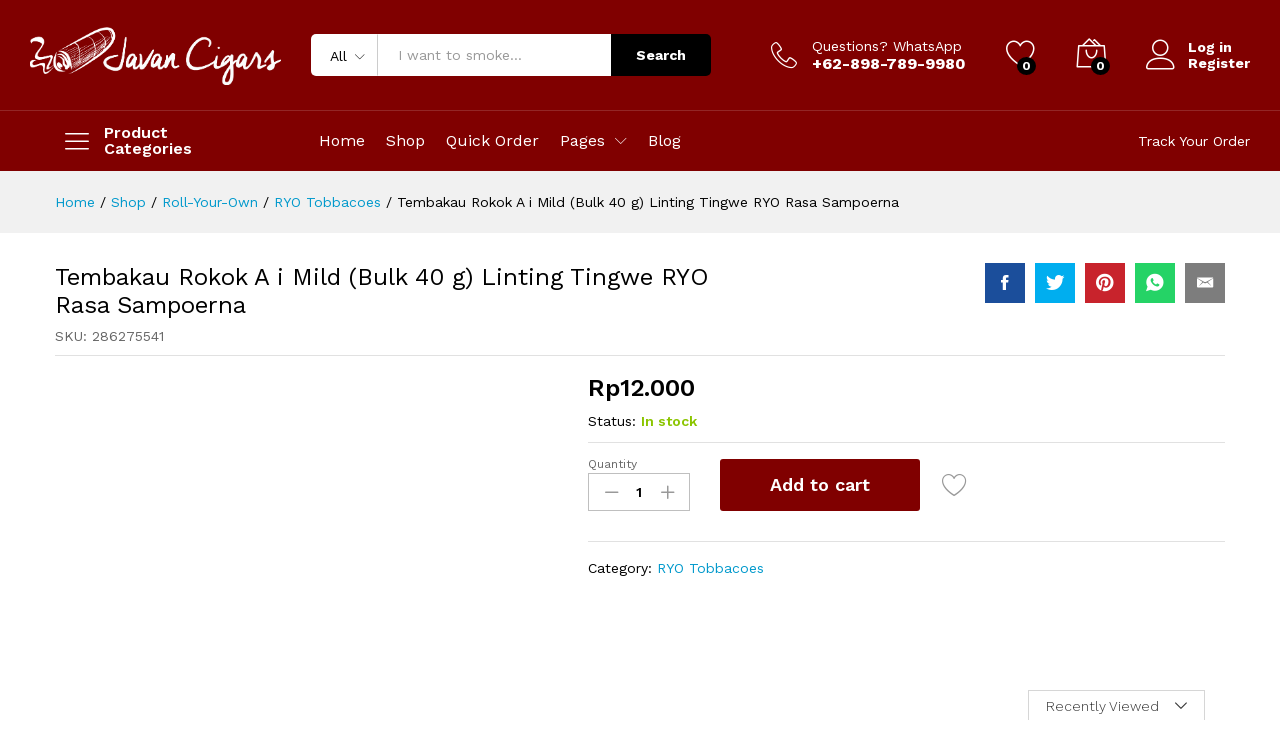

--- FILE ---
content_type: text/html; charset=UTF-8
request_url: https://javan-cigars.com/shop/ryo/ryo-tobacco/tembakau-rokok-a-i-mild-bulk-40-g-linting-tingwe-ryo-rasa-sampoerna/
body_size: 31111
content:
<!DOCTYPE html>
<html lang="en-US">
<head>
    <meta charset="UTF-8"><link rel="preconnect" href="https://fonts.gstatic.com/" crossorigin />
    <meta name="viewport" content="width=device-width, initial-scale=1">

					<script>document.documentElement.className = document.documentElement.className + ' yes-js js_active js'</script>
				<title>Tembakau Rokok A i Mild (Bulk 40 g) Linting Tingwe RYO Rasa Sampoerna | Javan Cigars - Best Quality Indonesia Cigars &amp; Tobacco</title>
<meta name='robots' content='max-image-preview:large' />

<!-- This site is optimized with the Yoast SEO Premium plugin v13.4 - https://yoast.com/wordpress/plugins/seo/ -->
<meta name="description" content="NO LABEL (Ketentuan Cukai) Tembakau Linting rasa Rokok A Mild dari Sampoerna. Berat bersih: 40 gram (saat packing) Dibuat dari tembakau dan cengkeh pilihan,"/>
<meta name="robots" content="max-snippet:-1, max-image-preview:large, max-video-preview:-1"/>
<link rel="canonical" href="https://javan-cigars.com/shop/ryo/ryo-tobacco/tembakau-rokok-a-i-mild-bulk-40-g-linting-tingwe-ryo-rasa-sampoerna/" />
<meta property="og:locale" content="en_US" />
<meta property="og:type" content="product" />
<meta property="og:title" content="Tembakau Rokok A i Mild (Bulk 40 g) Linting Tingwe RYO Rasa Sampoerna | Javan Cigars - Best Quality Indonesia Cigars &amp; Tobacco" />
<meta property="og:description" content="NO LABEL (Ketentuan Cukai) Tembakau Linting rasa Rokok A Mild dari Sampoerna. Berat bersih: 40 gram (saat packing) Dibuat dari tembakau dan cengkeh pilihan," />
<meta property="og:url" content="https://javan-cigars.com/shop/ryo/ryo-tobacco/tembakau-rokok-a-i-mild-bulk-40-g-linting-tingwe-ryo-rasa-sampoerna/" />
<meta property="og:site_name" content="Javan Cigars" />
<meta property="og:image" content="https://javan-cigars.com/wp-content/uploads/ai-mild.jpg" />
<meta property="og:image:secure_url" content="https://javan-cigars.com/wp-content/uploads/ai-mild.jpg" />
<meta property="og:image:width" content="700" />
<meta property="og:image:height" content="700" />
<meta property="product:price:amount" content="12000" />
<meta property="product:price:currency" content="IDR" />
<meta property="og:availability" content="instock" />
<meta property="product:availability" content="in stock" />
<meta property="product:retailer_item_id" content="286275541" />
<meta property="product:condition" content="new" />
<meta name="twitter:card" content="summary_large_image" />
<meta name="twitter:description" content="NO LABEL (Ketentuan Cukai) Tembakau Linting rasa Rokok A Mild dari Sampoerna. Berat bersih: 40 gram (saat packing) Dibuat dari tembakau dan cengkeh pilihan," />
<meta name="twitter:title" content="Tembakau Rokok A i Mild (Bulk 40 g) Linting Tingwe RYO Rasa Sampoerna | Javan Cigars - Best Quality Indonesia Cigars &amp; Tobacco" />
<meta name="twitter:image" content="https://javan-cigars.com/wp-content/uploads/ai-mild.jpg" />
<script type='application/ld+json' class='yoast-schema-graph yoast-schema-graph--main'>{"@context":"https://schema.org","@graph":[{"@type":"Organization","@id":"https://javan-cigars.com/#organization","name":"Javan Cigars","url":"https://javan-cigars.com/","sameAs":["https://www.youtube.com/c/JavanCerutu"],"logo":{"@type":"ImageObject","@id":"https://javan-cigars.com/#logo","inLanguage":"en-US","url":"https://javan-cigars.com/wp-content/uploads/Logo-Expand.png","width":512,"height":512,"caption":"Javan Cigars"},"image":{"@id":"https://javan-cigars.com/#logo"}},{"@type":"WebSite","@id":"https://javan-cigars.com/#website","url":"https://javan-cigars.com/","name":"Javan Cigars","inLanguage":"en-US","description":"Best Quality Indonesia Cigars &amp; Tobacco","publisher":{"@id":"https://javan-cigars.com/#organization"},"potentialAction":[{"@type":"SearchAction","target":"https://javan-cigars.com/?s={search_term_string}","query-input":"required name=search_term_string"}]},{"@type":"ImageObject","@id":"https://javan-cigars.com/shop/ryo/ryo-tobacco/tembakau-rokok-a-i-mild-bulk-40-g-linting-tingwe-ryo-rasa-sampoerna/#primaryimage","inLanguage":"en-US","url":"https://javan-cigars.com/wp-content/uploads/ai-mild.jpg","width":700,"height":700},{"@type":"ItemPage","@id":"https://javan-cigars.com/shop/ryo/ryo-tobacco/tembakau-rokok-a-i-mild-bulk-40-g-linting-tingwe-ryo-rasa-sampoerna/#webpage","url":"https://javan-cigars.com/shop/ryo/ryo-tobacco/tembakau-rokok-a-i-mild-bulk-40-g-linting-tingwe-ryo-rasa-sampoerna/","name":"Tembakau Rokok A i Mild (Bulk 40 g) Linting Tingwe RYO Rasa Sampoerna | Javan Cigars - Best Quality Indonesia Cigars &amp; Tobacco","isPartOf":{"@id":"https://javan-cigars.com/#website"},"inLanguage":"en-US","primaryImageOfPage":{"@id":"https://javan-cigars.com/shop/ryo/ryo-tobacco/tembakau-rokok-a-i-mild-bulk-40-g-linting-tingwe-ryo-rasa-sampoerna/#primaryimage"},"datePublished":"2019-08-10T17:41:11+00:00","dateModified":"2025-11-24T07:15:02+00:00","description":"NO LABEL (Ketentuan Cukai) Tembakau Linting rasa Rokok A Mild dari Sampoerna. Berat bersih: 40 gram (saat packing) Dibuat dari tembakau dan cengkeh pilihan,","potentialAction":[{"@type":"ReadAction","target":["https://javan-cigars.com/shop/ryo/ryo-tobacco/tembakau-rokok-a-i-mild-bulk-40-g-linting-tingwe-ryo-rasa-sampoerna/"]}]}]}</script>
<!-- / Yoast SEO Premium plugin. -->

<link rel='dns-prefetch' href='//www.googletagmanager.com' />
<link rel='dns-prefetch' href='//ajax.googleapis.com' />
<link rel='dns-prefetch' href='//fonts.googleapis.com' />
<link rel='dns-prefetch' href='//fonts.gstatic.com' />
<link rel='dns-prefetch' href='//onesignal.com' />
<link rel='dns-prefetch' href='//cdn.onesignal.com' />
<link rel="alternate" type="application/rss+xml" title="Javan Cigars &raquo; Feed" href="https://javan-cigars.com/feed/" />
<link rel="alternate" type="application/rss+xml" title="Javan Cigars &raquo; Comments Feed" href="https://javan-cigars.com/comments/feed/" />
<link rel="alternate" type="application/rss+xml" title="Javan Cigars &raquo; Tembakau Rokok A i Mild (Bulk 40 g) Linting Tingwe RYO Rasa Sampoerna Comments Feed" href="https://javan-cigars.com/shop/ryo/ryo-tobacco/tembakau-rokok-a-i-mild-bulk-40-g-linting-tingwe-ryo-rasa-sampoerna/feed/" />
<script>WebFontConfig={google:{families:["Work Sans:300,400,500,600,700:latin,latin-ext&display=swap"]}};if ( typeof WebFont === "object" && typeof WebFont.load === "function" ) { WebFont.load( WebFontConfig ); }</script><script data-optimized="1" src="https://javan-cigars.com/wp-content/plugins/litespeed-cache/assets/js/webfontloader.min.js"></script>
<link data-optimized="1" rel='stylesheet' id='linearicons-css' href='https://javan-cigars.com/wp-content/litespeed/css/29950b6a7497f6eab6539a92fb7d3a3e.css?ver=d3a3e' type='text/css' media='all' />
<link data-optimized="1" rel='stylesheet' id='wp-block-library-css' href='https://javan-cigars.com/wp-content/litespeed/css/a38986dc6d2daa1a84fdf67ff49cac79.css?ver=cac79' type='text/css' media='all' />
<style id='wp-block-library-theme-inline-css' type='text/css'>
.wp-block-audio figcaption{color:#555;font-size:13px;text-align:center}.is-dark-theme .wp-block-audio figcaption{color:#ffffffa6}.wp-block-audio{margin:0 0 1em}.wp-block-code{border:1px solid #ccc;border-radius:4px;font-family:Menlo,Consolas,monaco,monospace;padding:.8em 1em}.wp-block-embed figcaption{color:#555;font-size:13px;text-align:center}.is-dark-theme .wp-block-embed figcaption{color:#ffffffa6}.wp-block-embed{margin:0 0 1em}.blocks-gallery-caption{color:#555;font-size:13px;text-align:center}.is-dark-theme .blocks-gallery-caption{color:#ffffffa6}.wp-block-image figcaption{color:#555;font-size:13px;text-align:center}.is-dark-theme .wp-block-image figcaption{color:#ffffffa6}.wp-block-image{margin:0 0 1em}.wp-block-pullquote{border-bottom:4px solid;border-top:4px solid;color:currentColor;margin-bottom:1.75em}.wp-block-pullquote cite,.wp-block-pullquote footer,.wp-block-pullquote__citation{color:currentColor;font-size:.8125em;font-style:normal;text-transform:uppercase}.wp-block-quote{border-left:.25em solid;margin:0 0 1.75em;padding-left:1em}.wp-block-quote cite,.wp-block-quote footer{color:currentColor;font-size:.8125em;font-style:normal;position:relative}.wp-block-quote.has-text-align-right{border-left:none;border-right:.25em solid;padding-left:0;padding-right:1em}.wp-block-quote.has-text-align-center{border:none;padding-left:0}.wp-block-quote.is-large,.wp-block-quote.is-style-large,.wp-block-quote.is-style-plain{border:none}.wp-block-search .wp-block-search__label{font-weight:700}.wp-block-search__button{border:1px solid #ccc;padding:.375em .625em}:where(.wp-block-group.has-background){padding:1.25em 2.375em}.wp-block-separator.has-css-opacity{opacity:.4}.wp-block-separator{border:none;border-bottom:2px solid;margin-left:auto;margin-right:auto}.wp-block-separator.has-alpha-channel-opacity{opacity:1}.wp-block-separator:not(.is-style-wide):not(.is-style-dots){width:100px}.wp-block-separator.has-background:not(.is-style-dots){border-bottom:none;height:1px}.wp-block-separator.has-background:not(.is-style-wide):not(.is-style-dots){height:2px}.wp-block-table{margin:0 0 1em}.wp-block-table td,.wp-block-table th{word-break:normal}.wp-block-table figcaption{color:#555;font-size:13px;text-align:center}.is-dark-theme .wp-block-table figcaption{color:#ffffffa6}.wp-block-video figcaption{color:#555;font-size:13px;text-align:center}.is-dark-theme .wp-block-video figcaption{color:#ffffffa6}.wp-block-video{margin:0 0 1em}.wp-block-template-part.has-background{margin-bottom:0;margin-top:0;padding:1.25em 2.375em}
</style>
<link data-optimized="1" rel='stylesheet' id='jquery-selectBox-css' href='https://javan-cigars.com/wp-content/litespeed/css/86ba7dfd17032c99e28ed8a19a7b236b.css?ver=b236b' type='text/css' media='all' />
<link data-optimized="1" rel='stylesheet' id='yith-wcwl-font-awesome-css' href='https://javan-cigars.com/wp-content/litespeed/css/f2354199c430714b3d110ffe7a958cc3.css?ver=58cc3' type='text/css' media='all' />
<link data-optimized="1" rel='stylesheet' id='woocommerce_prettyPhoto_css-css' href='https://javan-cigars.com/wp-content/litespeed/css/01f30459e68130d00674ad2c8163a09f.css?ver=3a09f' type='text/css' media='all' />
<link data-optimized="1" rel='stylesheet' id='yith-wcwl-main-css' href='https://javan-cigars.com/wp-content/litespeed/css/53b505f45a5a996d6d5ea13970cf7a28.css?ver=f7a28' type='text/css' media='all' />
<style id='yith-wcwl-main-inline-css' type='text/css'>
.yith-wcwl-share li a{color: #FFFFFF;}.yith-wcwl-share li a:hover{color: #FFFFFF;}.yith-wcwl-share a.facebook{background: #39599E; background-color: #39599E;}.yith-wcwl-share a.facebook:hover{background: #595A5A; background-color: #595A5A;}.yith-wcwl-share a.twitter{background: #45AFE2; background-color: #45AFE2;}.yith-wcwl-share a.twitter:hover{background: #595A5A; background-color: #595A5A;}.yith-wcwl-share a.pinterest{background: #AB2E31; background-color: #AB2E31;}.yith-wcwl-share a.pinterest:hover{background: #595A5A; background-color: #595A5A;}.yith-wcwl-share a.email{background: #FBB102; background-color: #FBB102;}.yith-wcwl-share a.email:hover{background: #595A5A; background-color: #595A5A;}.yith-wcwl-share a.whatsapp{background: #00A901; background-color: #00A901;}.yith-wcwl-share a.whatsapp:hover{background: #595A5A; background-color: #595A5A;}
</style>
<style id='classic-theme-styles-inline-css' type='text/css'>
/*! This file is auto-generated */
.wp-block-button__link{color:#fff;background-color:#32373c;border-radius:9999px;box-shadow:none;text-decoration:none;padding:calc(.667em + 2px) calc(1.333em + 2px);font-size:1.125em}.wp-block-file__button{background:#32373c;color:#fff;text-decoration:none}
</style>
<style id='global-styles-inline-css' type='text/css'>
body{--wp--preset--color--black: #000000;--wp--preset--color--cyan-bluish-gray: #abb8c3;--wp--preset--color--white: #ffffff;--wp--preset--color--pale-pink: #f78da7;--wp--preset--color--vivid-red: #cf2e2e;--wp--preset--color--luminous-vivid-orange: #ff6900;--wp--preset--color--luminous-vivid-amber: #fcb900;--wp--preset--color--light-green-cyan: #7bdcb5;--wp--preset--color--vivid-green-cyan: #00d084;--wp--preset--color--pale-cyan-blue: #8ed1fc;--wp--preset--color--vivid-cyan-blue: #0693e3;--wp--preset--color--vivid-purple: #9b51e0;--wp--preset--gradient--vivid-cyan-blue-to-vivid-purple: linear-gradient(135deg,rgba(6,147,227,1) 0%,rgb(155,81,224) 100%);--wp--preset--gradient--light-green-cyan-to-vivid-green-cyan: linear-gradient(135deg,rgb(122,220,180) 0%,rgb(0,208,130) 100%);--wp--preset--gradient--luminous-vivid-amber-to-luminous-vivid-orange: linear-gradient(135deg,rgba(252,185,0,1) 0%,rgba(255,105,0,1) 100%);--wp--preset--gradient--luminous-vivid-orange-to-vivid-red: linear-gradient(135deg,rgba(255,105,0,1) 0%,rgb(207,46,46) 100%);--wp--preset--gradient--very-light-gray-to-cyan-bluish-gray: linear-gradient(135deg,rgb(238,238,238) 0%,rgb(169,184,195) 100%);--wp--preset--gradient--cool-to-warm-spectrum: linear-gradient(135deg,rgb(74,234,220) 0%,rgb(151,120,209) 20%,rgb(207,42,186) 40%,rgb(238,44,130) 60%,rgb(251,105,98) 80%,rgb(254,248,76) 100%);--wp--preset--gradient--blush-light-purple: linear-gradient(135deg,rgb(255,206,236) 0%,rgb(152,150,240) 100%);--wp--preset--gradient--blush-bordeaux: linear-gradient(135deg,rgb(254,205,165) 0%,rgb(254,45,45) 50%,rgb(107,0,62) 100%);--wp--preset--gradient--luminous-dusk: linear-gradient(135deg,rgb(255,203,112) 0%,rgb(199,81,192) 50%,rgb(65,88,208) 100%);--wp--preset--gradient--pale-ocean: linear-gradient(135deg,rgb(255,245,203) 0%,rgb(182,227,212) 50%,rgb(51,167,181) 100%);--wp--preset--gradient--electric-grass: linear-gradient(135deg,rgb(202,248,128) 0%,rgb(113,206,126) 100%);--wp--preset--gradient--midnight: linear-gradient(135deg,rgb(2,3,129) 0%,rgb(40,116,252) 100%);--wp--preset--font-size--small: 13px;--wp--preset--font-size--medium: 20px;--wp--preset--font-size--large: 36px;--wp--preset--font-size--x-large: 42px;--wp--preset--font-family--inter: "Inter", sans-serif;--wp--preset--font-family--cardo: Cardo;--wp--preset--spacing--20: 0.44rem;--wp--preset--spacing--30: 0.67rem;--wp--preset--spacing--40: 1rem;--wp--preset--spacing--50: 1.5rem;--wp--preset--spacing--60: 2.25rem;--wp--preset--spacing--70: 3.38rem;--wp--preset--spacing--80: 5.06rem;--wp--preset--shadow--natural: 6px 6px 9px rgba(0, 0, 0, 0.2);--wp--preset--shadow--deep: 12px 12px 50px rgba(0, 0, 0, 0.4);--wp--preset--shadow--sharp: 6px 6px 0px rgba(0, 0, 0, 0.2);--wp--preset--shadow--outlined: 6px 6px 0px -3px rgba(255, 255, 255, 1), 6px 6px rgba(0, 0, 0, 1);--wp--preset--shadow--crisp: 6px 6px 0px rgba(0, 0, 0, 1);}:where(.is-layout-flex){gap: 0.5em;}:where(.is-layout-grid){gap: 0.5em;}body .is-layout-flex{display: flex;}body .is-layout-flex{flex-wrap: wrap;align-items: center;}body .is-layout-flex > *{margin: 0;}body .is-layout-grid{display: grid;}body .is-layout-grid > *{margin: 0;}:where(.wp-block-columns.is-layout-flex){gap: 2em;}:where(.wp-block-columns.is-layout-grid){gap: 2em;}:where(.wp-block-post-template.is-layout-flex){gap: 1.25em;}:where(.wp-block-post-template.is-layout-grid){gap: 1.25em;}.has-black-color{color: var(--wp--preset--color--black) !important;}.has-cyan-bluish-gray-color{color: var(--wp--preset--color--cyan-bluish-gray) !important;}.has-white-color{color: var(--wp--preset--color--white) !important;}.has-pale-pink-color{color: var(--wp--preset--color--pale-pink) !important;}.has-vivid-red-color{color: var(--wp--preset--color--vivid-red) !important;}.has-luminous-vivid-orange-color{color: var(--wp--preset--color--luminous-vivid-orange) !important;}.has-luminous-vivid-amber-color{color: var(--wp--preset--color--luminous-vivid-amber) !important;}.has-light-green-cyan-color{color: var(--wp--preset--color--light-green-cyan) !important;}.has-vivid-green-cyan-color{color: var(--wp--preset--color--vivid-green-cyan) !important;}.has-pale-cyan-blue-color{color: var(--wp--preset--color--pale-cyan-blue) !important;}.has-vivid-cyan-blue-color{color: var(--wp--preset--color--vivid-cyan-blue) !important;}.has-vivid-purple-color{color: var(--wp--preset--color--vivid-purple) !important;}.has-black-background-color{background-color: var(--wp--preset--color--black) !important;}.has-cyan-bluish-gray-background-color{background-color: var(--wp--preset--color--cyan-bluish-gray) !important;}.has-white-background-color{background-color: var(--wp--preset--color--white) !important;}.has-pale-pink-background-color{background-color: var(--wp--preset--color--pale-pink) !important;}.has-vivid-red-background-color{background-color: var(--wp--preset--color--vivid-red) !important;}.has-luminous-vivid-orange-background-color{background-color: var(--wp--preset--color--luminous-vivid-orange) !important;}.has-luminous-vivid-amber-background-color{background-color: var(--wp--preset--color--luminous-vivid-amber) !important;}.has-light-green-cyan-background-color{background-color: var(--wp--preset--color--light-green-cyan) !important;}.has-vivid-green-cyan-background-color{background-color: var(--wp--preset--color--vivid-green-cyan) !important;}.has-pale-cyan-blue-background-color{background-color: var(--wp--preset--color--pale-cyan-blue) !important;}.has-vivid-cyan-blue-background-color{background-color: var(--wp--preset--color--vivid-cyan-blue) !important;}.has-vivid-purple-background-color{background-color: var(--wp--preset--color--vivid-purple) !important;}.has-black-border-color{border-color: var(--wp--preset--color--black) !important;}.has-cyan-bluish-gray-border-color{border-color: var(--wp--preset--color--cyan-bluish-gray) !important;}.has-white-border-color{border-color: var(--wp--preset--color--white) !important;}.has-pale-pink-border-color{border-color: var(--wp--preset--color--pale-pink) !important;}.has-vivid-red-border-color{border-color: var(--wp--preset--color--vivid-red) !important;}.has-luminous-vivid-orange-border-color{border-color: var(--wp--preset--color--luminous-vivid-orange) !important;}.has-luminous-vivid-amber-border-color{border-color: var(--wp--preset--color--luminous-vivid-amber) !important;}.has-light-green-cyan-border-color{border-color: var(--wp--preset--color--light-green-cyan) !important;}.has-vivid-green-cyan-border-color{border-color: var(--wp--preset--color--vivid-green-cyan) !important;}.has-pale-cyan-blue-border-color{border-color: var(--wp--preset--color--pale-cyan-blue) !important;}.has-vivid-cyan-blue-border-color{border-color: var(--wp--preset--color--vivid-cyan-blue) !important;}.has-vivid-purple-border-color{border-color: var(--wp--preset--color--vivid-purple) !important;}.has-vivid-cyan-blue-to-vivid-purple-gradient-background{background: var(--wp--preset--gradient--vivid-cyan-blue-to-vivid-purple) !important;}.has-light-green-cyan-to-vivid-green-cyan-gradient-background{background: var(--wp--preset--gradient--light-green-cyan-to-vivid-green-cyan) !important;}.has-luminous-vivid-amber-to-luminous-vivid-orange-gradient-background{background: var(--wp--preset--gradient--luminous-vivid-amber-to-luminous-vivid-orange) !important;}.has-luminous-vivid-orange-to-vivid-red-gradient-background{background: var(--wp--preset--gradient--luminous-vivid-orange-to-vivid-red) !important;}.has-very-light-gray-to-cyan-bluish-gray-gradient-background{background: var(--wp--preset--gradient--very-light-gray-to-cyan-bluish-gray) !important;}.has-cool-to-warm-spectrum-gradient-background{background: var(--wp--preset--gradient--cool-to-warm-spectrum) !important;}.has-blush-light-purple-gradient-background{background: var(--wp--preset--gradient--blush-light-purple) !important;}.has-blush-bordeaux-gradient-background{background: var(--wp--preset--gradient--blush-bordeaux) !important;}.has-luminous-dusk-gradient-background{background: var(--wp--preset--gradient--luminous-dusk) !important;}.has-pale-ocean-gradient-background{background: var(--wp--preset--gradient--pale-ocean) !important;}.has-electric-grass-gradient-background{background: var(--wp--preset--gradient--electric-grass) !important;}.has-midnight-gradient-background{background: var(--wp--preset--gradient--midnight) !important;}.has-small-font-size{font-size: var(--wp--preset--font-size--small) !important;}.has-medium-font-size{font-size: var(--wp--preset--font-size--medium) !important;}.has-large-font-size{font-size: var(--wp--preset--font-size--large) !important;}.has-x-large-font-size{font-size: var(--wp--preset--font-size--x-large) !important;}
.wp-block-navigation a:where(:not(.wp-element-button)){color: inherit;}
:where(.wp-block-post-template.is-layout-flex){gap: 1.25em;}:where(.wp-block-post-template.is-layout-grid){gap: 1.25em;}
:where(.wp-block-columns.is-layout-flex){gap: 2em;}:where(.wp-block-columns.is-layout-grid){gap: 2em;}
.wp-block-pullquote{font-size: 1.5em;line-height: 1.6;}
</style>
<link data-optimized="1" rel='stylesheet' id='contact-form-7-css' href='https://javan-cigars.com/wp-content/litespeed/css/7ffb67239b7c3b071cf729c54b24f49b.css?ver=4f49b' type='text/css' media='all' />
<link data-optimized="1" rel='stylesheet' id='woocommerce-general-css' href='https://javan-cigars.com/wp-content/litespeed/css/b6cd1e6df8bf5c22bd5adb3dc46755b4.css?ver=755b4' type='text/css' media='all' />
<style id='woocommerce-inline-inline-css' type='text/css'>
.woocommerce form .form-row .required { visibility: visible; }
</style>
<link data-optimized="1" rel='stylesheet' id='select2-css' href='https://javan-cigars.com/wp-content/litespeed/css/1a72d3d252130b09fbefbe8637a63f29.css?ver=63f29' type='text/css' media='all' />
<link data-optimized="1" rel='stylesheet' id='yith-wcaf-css' href='https://javan-cigars.com/wp-content/litespeed/css/e82f7804adcb7d22d1f83634b025995c.css?ver=5995c' type='text/css' media='all' />
<link data-optimized="1" rel='stylesheet' id='ywot_style-css' href='https://javan-cigars.com/wp-content/litespeed/css/a2de4dbf04e6da4935b1dce624c37240.css?ver=37240' type='text/css' media='all' />

<link data-optimized="1" rel='stylesheet' id='ionicons-css' href='https://javan-cigars.com/wp-content/litespeed/css/9dde89bd85c576bed036cb5e456b4c25.css?ver=b4c25' type='text/css' media='all' />
<link data-optimized="1" rel='stylesheet' id='eleganticons-css' href='https://javan-cigars.com/wp-content/litespeed/css/92b42e565d1a7f717a0088be4d3f4631.css?ver=f4631' type='text/css' media='all' />
<link data-optimized="1" rel='stylesheet' id='font-awesome-css' href='https://javan-cigars.com/wp-content/litespeed/css/a28b37989ed40060a43650fbfffed414.css?ver=ed414' type='text/css' media='all' />
<style id='font-awesome-inline-css' type='text/css'>
[data-font="FontAwesome"]:before {font-family: 'FontAwesome' !important;content: attr(data-icon) !important;speak: none !important;font-weight: normal !important;font-variant: normal !important;text-transform: none !important;line-height: 1 !important;font-style: normal !important;-webkit-font-smoothing: antialiased !important;-moz-osx-font-smoothing: grayscale !important;}
</style>
<link data-optimized="1" rel='stylesheet' id='bootstrap-css' href='https://javan-cigars.com/wp-content/litespeed/css/9201c099769d77d2dd485b9325d23095.css?ver=23095' type='text/css' media='all' />
<link data-optimized="1" rel='stylesheet' id='martfury-css' href='https://javan-cigars.com/wp-content/litespeed/css/ec2cd78b1b2e336416e22df0f40a55af.css?ver=a55af' type='text/css' media='all' />
<style id='martfury-inline-css' type='text/css'>
	/* Color Scheme */

	/* Color */

	a:hover, 
	.primary-color, 
	.site-header .products-cats-menu .menu > li:hover > a, 
	.header-layout-3 .site-header .primary-nav > ul > li > a:hover, 
	.header-layout-6 .site-header .primary-nav > ul > li > a:hover, 
	.header-layout-6 .site-header .primary-nav > ul > li.current-menu-parent > a,.header-layout-6 .site-header .primary-nav > ul > li.current-menu-item > a,.header-layout-6 .site-header .primary-nav > ul > li.current-menu-ancestor > a, 
	.page-header .breadcrumbs, 
	.single-post-header .entry-metas a:hover, 
	.single-post-header.layout-2.has-bg .entry-metas a:hover, 
	.page-header-catalog .page-breadcrumbs a:hover, 
	.page-header-page .page-breadcrumbs a:hover, 
	.page-header-default .page-breadcrumbs a:hover, 
	.nav li li a:hover, 
	.blog-wapper .categories-links a:hover, 
	.blog-wapper .entry-title a:hover, 
	.blog-wapper .entry-meta a:hover, 
	.blog-wapper.sticky .entry-title:hover:before, 
	.numeric-navigation .page-numbers.current,.numeric-navigation .page-numbers:hover, 
	.single-post .entry-header .entry-metas a:hover, 
	.single-post .entry-format.format-quote blockquote cite a:hover, 
	.single-post .entry-footer .tags-links a:hover, 
	.single-post .post-navigation .nav-links a:hover, 
	.error-404 .page-content a, 
	.woocommerce ul.products li.product.product-category:hover .woocommerce-loop-category__title,.woocommerce ul.products li.product.product-category:hover .count, 
	.woocommerce ul.products li.product .mf-product-details-hover .sold-by-meta a:hover, 
	.woocommerce ul.products li.product .mf-product-details-hover .product-title, 
	.woocommerce ul.products li.product h2:hover a, 
	.woocommerce.shop-view-list .mf-shop-content ul.products li.product .mf-product-details h2 a:hover, 
	.woocommerce.shop-view-list .mf-shop-content ul.products li.product .mf-product-details .mf-product-price-box .yith-wcwl-add-to-wishlist .yith-wcwl-add-button > a:hover,
	.woocommerce.shop-view-list .mf-shop-content ul.products li.product .mf-product-details .mf-product-price-box .yith-wcwl-add-to-wishlist .yith-wcwl-wishlistaddedbrowse > a:hover,
	.woocommerce.shop-view-list .mf-shop-content ul.products li.product .mf-product-details .mf-product-price-box .yith-wcwl-add-to-wishlist .yith-wcwl-wishlistexistsbrowse > a:hover, 
	.woocommerce.shop-view-list .mf-shop-content ul.products li.product .mf-product-details .mf-product-price-box .compare-button .compare:hover, 
	.woocommerce-cart .woocommerce table.shop_table td.product-remove .mf-remove:hover, 
	.woocommerce-account .woocommerce .woocommerce-MyAccount-navigation ul li:not(.is-active) a:hover, 
	.woocommerce-account .woocommerce .woocommerce-Addresses .woocommerce-Address .woocommerce-Address-edit .edit:hover, 
	.catalog-sidebar .woocommerce-widget-layered-nav .woocommerce-widget-layered-nav-list .woocommerce-widget-layered-nav-list__item.chosen.show-swatch .swatch-label, 
	.catalog-sidebar .widget_rating_filter ul .wc-layered-nav-rating.chosen a:after, 
	.catalog-sidebar .widget_rating_filter ul .wc-layered-nav-rating.chosen.show-swatch .swatch-label, 
	.mf-catalog-topbar .widget .woocommerce-ordering li li .active, 
	.mf-catalog-topbar .woocommerce-widget-layered-nav .woocommerce-widget-layered-nav-list .woocommerce-widget-layered-nav-list__item.show-swatch.chosen .swatch-color:before, 
	.mf-catalog-topbar .catalog-filter-actived .remove-filter-actived, 
	.mf-products-top-carousel .carousel-header .cats-list li a:hover, 
	.mf-catalog-top-categories .top-categories-list .categories-list > li:hover > a, 
	.mf-catalog-top-categories .top-categories-grid .cats-list .parent-cat:hover, 
	.mf-catalog-top-categories .top-categories-grid .cats-list ul li.view-more a:hover, 
	.mf-other-categories .categories-list .cats-list .parent-cat:hover, 
	.dokan-dashboard .dokan-dashboard-wrap .dokan-table a:hover, 
	.dokan-widget-area .dokan-category-menu #cat-drop-stack > ul li.parent-cat-wrap a:hover, 
	.dokan-store.shop-view-list .seller-items ul.products li.product .mf-product-details h2 a:hover, 
	.dokan-store.shop-view-list .seller-items ul.products li.product .mf-product-details .mf-product-price-box .yith-wcwl-add-to-wishlist .yith-wcwl-add-button > a:hover,
	.dokan-store.shop-view-list .seller-items ul.products li.product .mf-product-details .mf-product-price-box .yith-wcwl-add-to-wishlist .yith-wcwl-wishlistaddedbrowse > a:hover,
	.dokan-store.shop-view-list .seller-items ul.products li.product .mf-product-details .mf-product-price-box .yith-wcwl-add-to-wishlist .yith-wcwl-wishlistexistsbrowse > a:hover, 
	.dokan-store.shop-view-list .seller-items ul.products li.product .mf-product-details .mf-product-price-box .compare-button .compare:hover,
	.comment-respond .logged-in-as a:hover, 
	.widget ul li a:hover, 
	.widget_product_tag_cloud a:hover, 
	.widget-language ul li a:hover, 
	.widget-language ul li.active a, 
	.widgets-area ul li.current-cat > a,.dokan-store-sidebar ul li.current-cat > a,.widgets-area ul li.chosen > a,.dokan-store-sidebar ul li.chosen > a,.widgets-area ul li.current-cat > .count,.dokan-store-sidebar ul li.current-cat > .count,.widgets-area ul li.chosen > .count,.dokan-store-sidebar ul li.chosen > .count, 
	.widgets-area ul li .children li.current-cat > a,.dokan-store-sidebar ul li .children li.current-cat > a, 
	.widgets-area .mf_widget_product_categories ul li .children li.current-cat > a,.dokan-store-sidebar .mf_widget_product_categories ul li .children li.current-cat > a, 
	.site-footer .footer-info .info-item i, 
	.mf-recently-products .recently-header .link:hover, 
	.martfury-icon-box.icon_position-top-center .box-icon, 
	.martfury-icon-box.icon_position-left .box-icon, 
	.martfury-icon-box .box-url:hover, 
	.martfury-icon-box-2 .box-item .box-icon, 
	.martfury-latest-post .extra-links a:hover, 
	.mf-image-box .box-title a:hover, 
	.martfury-counter .mf-icon,
	.martfury-counter-els .mf-icon, 
	.martfury-testimonial-slides .testimonial-info > i, 
	.martfury-faq_group .g-title, 
	.mf-products-of-category .cats-info .extra-links li a:hover, 
	.mf-products-of-category .cats-info .footer-link .link:hover, 
	.mf-products-of-category .products-box ul.products li.product .product-inner:hover .mf-product-content h2 a, 
	.mf-category-tabs .tabs-header ul li a.active, 
	.mf-category-tabs .tabs-header ul li a.active h2, 
	.mf-products-of-category-2 .cats-header .extra-links li a:hover, 
	.mf-products-of-category-2 .products-side .link:hover, 
	.mf-category-box .cat-header .extra-links li a:hover, 
	.mf-category-box .sub-categories .term-item:hover .term-name, 
	.mf-products-carousel .cat-header .cat-title a:hover, 
	.mf-products-carousel .cat-header .extra-links li a:hover, 
	.mf-product-deals-day ul.products li.product .sold-by-meta a:hover, 
	.mf-product-deals-day .header-link a:hover, 
	.mf-product-deals-carousel .product .entry-summary .product-title a:hover,
	.mf-products-grid .cat-header .tabs-nav li a:hover, .mf-products-grid .cat-header .tabs-nav li a.active,
	.martfury-testimonial-slides.nav-2 .slick-arrow:hover,
	.mf-products-grid .cat-header .link:hover,
	.mf-navigation-mobile .navigation-icon.active,
	.mf-catalog-sorting-mobile .woocommerce-ordering ul li a.active,
	.account-page-promotion .customer-login .tabs-nav a.active,
	.account-page-promotion .login-promotion .pro-list ul li i,
	.sticky-product-info-wapper.viewport .sc-product-info .sc-tabs li a.active ,
	.header-layout-8 .extras-menu .menu-item-hotline .hotline-content span,
	.header-layout-8 .site-header .primary-nav > ul > li > a:hover,
	.header-layout-8 .site-header .primary-nav > ul > li.current-menu-parent > a,
	.header-layout-8 .site-header .primary-nav > ul > li.current-menu-item > a,
	.header-layout-8 .site-header .primary-nav > ul > li.current-menu-ancestor > a,
	.mf-elementor-brand-images .images-list .b-title a:hover,
	.mf-elementor-banner-app .mc4wp-form .mc4wp-form-fields input[type="submit"] {
		color: #800000;
	}

	/* Background Color */

	.btn-primary,.btn,
	.slick-dots li:hover button,.slick-dots li.slick-active button,
	#nprogress .bar,
	.mf-newsletter-popup .newletter-content .mc4wp-form input[type="submit"],
	.site-header .products-search .search-submit,
	.site-header .extras-menu > li > a .mini-item-counter,
	.header-department-bot .mr-extra-department .products-cats-menu:before,
	.header-layout-2 .site-header .main-menu,
	.header-layout-3 .site-header,
	.header-layout-3 .site-header .header-main,
	.header-layout-3 .site-header .products-cats-menu .menu > li:hover,
	.header-layout-4 .site-header,
	.header-layout-4 .site-header .header-main,
	.page-header-catalog .page-title,
	.single-post .post-password-form input[type=submit],
	.woocommerce a.button:not(.add_to_wishlist),.woocommerce button.button,.woocommerce input.button,.woocommerce #respond input#submit,
	.woocommerce a.button:hover,.woocommerce button.button:hover,.woocommerce input.button:hover,.woocommerce #respond input#submit:hover,
	.woocommerce a.button.alt:not(.add_to_wishlist),.woocommerce button.button.alt,.woocommerce input.button.alt:not(.add_to_wishlist),.woocommerce #respond input#submit.alt,
	.woocommerce a.button.alt:not(.add_to_wishlist):hover,.woocommerce button.button.alt:hover,.woocommerce input.button.alt:hover,.woocommerce #respond input#submit.alt:hover,
	
	.woocommerce ul.products li.product .mf-product-thumbnail .compare-button .compare:hover,
	.woocommerce ul.products li.product .mf-product-thumbnail .footer-button > a:hover,.woocommerce ul.products li.product .mf-product-thumbnail .footer-button .added_to_cart:hover,
	.woocommerce.shop-view-list ul.products:not(.slick-slider) li.product .mf-product-details .mf-product-price-box .button:not(.add_to_wishlist),
	.woocommerce.shop-view-list ul.products:not(.slick-slider) li.product .mf-product-details .mf-product-price-box .added_to_cart.wc-forward,
	.woocommerce div.product .wc-tabs-wrapper ul.tabs .tl-wc-tab,
	.woocommerce div.product form.cart .single_add_to_cart_button,
	.woocommerce nav.woocommerce-pagination ul li span.current,.woocommerce nav.woocommerce-pagination ul li a:hover,
	.woocommerce-cart .woocommerce table.cart .btn-shop,.woocommerce-cart .woocommerce table.checkout .btn-shop,
	.woocommerce-account .woocommerce .woocommerce-MyAccount-navigation ul li.is-active,
	.woocommerce-account .woocommerce .woocommerce-MyAccount-content .my_account_orders .leave_feedback,
	.mf-product-fbt .product-buttons .mf_add_to_cart_button,
	.mf-product-instagram .slick-slider .slick-dots li.slick-active,
	.mf-product-instagram .slick-slider .slick-dots li:hover button,.mf-product-instagram .slick-slider .slick-dots li.slick-active button,
	.dokan-dashboard .dokan-dashboard-wrap .dokan-btn,
	.dokan-widget-area .seller-form .dokan-btn,
	.dokan-widget-area .seller-form .dokan-btn:hover,
	.dokan-widget-area .dokan-store-contact .dokan-btn,
	.dokan-widget-area .dokan-store-contact .dokan-btn:hover,
	.dokan-store.shop-view-list .seller-items ul.products li.product .mf-product-details .mf-product-price-box .button:not(.add_to_wishlist),
	.dokan-store.shop-view-list .seller-items ul.products li.product .mf-product-details .mf-product-price-box .added_to_cart.wc-forward,
	.dokan-pagination-container ul.dokan-pagination li.active a,.dokan-pagination-container ul.dokan-pagination li a:hover,
	.dokan-seller-listing .store-footer .dokan-btn,
	.comment-respond .form-submit .submit,
	.widget .mc4wp-form input[type="submit"],
	.site-footer .footer-newsletter .newsletter-form .mc4wp-form-fields input[type="submit"],
	.mf-recently-products .product-list li .btn-secondary,
	.martfury-button.color-dark a,
	.martfury-button.color-white a,
	.martfury-journey ul a.active span,.martfury-journey ul a:hover span,
	.martfury-journey-els ul a.active span,.martfury-journey-els ul a:hover span,
	.martfury-member:after,
	.martfury-process .process-step:before,
	.martfury-newletter .mc4wp-form input[type="submit"],.woocommerce ul.products li.product .mf-product-thumbnail .yith-wcwl-add-to-wishlist .yith-wcwl-add-button > a:hover,.woocommerce ul.products li.product .mf-product-thumbnail .yith-wcwl-add-to-wishlist .yith-wcwl-wishlistaddedbrowse > a:hover,.woocommerce ul.products li.product .mf-product-thumbnail .yith-wcwl-add-to-wishlist .yith-wcwl-wishlistexistsbrowse > a:hover,
	.wpcf7 input[type="submit"],
	.mf-category-tabs .tabs-header ul li:after,
	.mf-product-deals-day ul.slick-dots li.slick-active button,
	.mf-product-deals-grid .cat-header,
	.woocommerce .tawc-deal .deal-progress .progress-value,
	.mf-products-list-carousel ul.slick-dots li.slick-active button,
	 .mf-banner-large .banner-price .link,
	 .mf-banner-medium.layout-2 .banner-content .link, 
	 .mf-banner-medium.layout-3 .banner-content .link, 
	 .mf-banner-medium.layout-4 .banner-content .link,
	 .mf-banner-small .box-price,
	 .mf-els-modal-mobile .search-wrapper,
	 .primary-mobile-nav .mobile-nav-header,
	 .mf-els-modal-mobile .mf-cart-mobile .mobile-cart-header,
	 .sticky-header.header-layout-3 .site-header.minimized .mobile-menu, 
	 .sticky-header.header-layout-4 .site-header.minimized .mobile-menu,
	 .wcfm-membership-wrapper #wcfm_membership_container input.wcfm_submit_button,
	  .wcfm-membership-wrapper #wcfm_membership_container input.wcfm_submit_button:hover,
	  .wcfmmp-store-page #wcfmmp-store .add_review button, .wcfmmp-store-page #wcfmmp-store .user_rated, .wcfmmp-store-page #wcfmmp-stores-wrap a.wcfmmp-visit-store,
	  .wcfmmp-store-page #wcfmmp-store .add_review button:hover, .wcfmmp-store-page #wcfmmp-store .user_rated:hover, .wcfmmp-store-page #wcfmmp-stores-wrap a.wcfmmp-visit-store:hover,
	  .aws-container .aws-search-form .aws-search-btn,
	  .aws-container .aws-search-form .aws-search-btn:hover,
	  .aws-search-result .aws_add_to_cart .aws_cart_button,
	  .aws-search-result .aws_add_to_cart .aws_cart_button:hover,
	  .mf-elementor-testimonial-slides-2 .slick-dots li.slick-active button,
	  .mf-elementor-banner-large-2 .price-box .banner-button,
	  .elementor-page .mf-products-tabs .slick-dots li.slick-active button {
		background-color: #800000;
	}
	
	.widget_shopping_cart_content .woocommerce-mini-cart__buttons .checkout,
	 .header-layout-4 .topbar:not(.header-bar),
	 .header-layout-3 .topbar:not(.header-bar){
		background-color: #710000;
	}

	/* Border Color */
	.slick-dots li button, 
	.woocommerce.shop-view-list .mf-shop-content ul.products li.product .mf-product-details .mf-product-price-box .compare-button .compare:hover:after, 
	.woocommerce div.product div.images .product-degree-images, 
	.woocommerce div.product div.images .flex-control-nav li:hover img, 
	.woocommerce div.product div.images .flex-control-nav li img.flex-active, 
	.woocommerce div.product .tawcvs-swatches .swatch.selected, 
	.woocommerce div.product .tawcvs-swatches .swatch.swatch-color.selected:after, 
	.catalog-sidebar .woocommerce-widget-layered-nav .woocommerce-widget-layered-nav-list .woocommerce-widget-layered-nav-list__item.chosen a:before, 
	.catalog-sidebar .woocommerce-widget-layered-nav .woocommerce-widget-layered-nav-list .woocommerce-widget-layered-nav-list__item.chosen.show-swatch .swatch-label, 
	.catalog-sidebar .widget_rating_filter ul .wc-layered-nav-rating.chosen a:before, 
	.catalog-sidebar .widget_rating_filter ul .wc-layered-nav-rating.chosen.show-swatch .swatch-label, 
	.mf-catalog-categories-4 .cat-item:hover, 
	.mf-catalog-top-categories .top-categories-list .categories-list .sub-categories, 
	.mf-catalog-top-categories .top-categories-grid .cats-list ul li.view-more a:hover, 
	.mf-product-instagram .slick-slider .slick-dots li button, 
	.mf-recently-products .recently-header .link:hover, 
	.mf-recently-products .product-list li a:hover, 
	.mf-image-box:hover, 
	.martfury-process .process-step .step, 
	.martfury-bubbles, 
	.mf-product-deals-carousel, 
	.mf-products-list-carousel ul.slick-dots li.slick-active button, 
	.mf-product-deals-grid ul.products,
	.dokan-dashboard input[type="submit"].dokan-btn-theme, .dokan-dashboard a.dokan-btn-theme, .dokan-dashboard .dokan-btn-theme,
	.header-layout-2 .site-header .main-menu,
	.mobile-version .mf-product-deals-carousel.woocommerce .product .woocommerce-product-gallery .flex-control-thumbs li img.flex-active,
	.account-page-promotion .customer-login .tabs-nav a:after,
	.mf-elementor-testimonial-slides-2 .slick-dots li.slick-active button,
	.mf-elementor-testimonial-slides-2 .slick-dots li:hover button {
		border-color: #800000;
	}
	
	.mf-loading:before,
	.woocommerce .blockUI.blockOverlay:after,
	.mf-product-gallery-degree .mf-gallery-degree-spinner:before,
	.mf-vc-loading .mf-vc-loading--wrapper:before {
		  border-color: #800000 #800000 #800000 transparent;
	}
	
	#nprogress .peg {  box-shadow: 0 0 10px #800000, 0 0 5px #800000;}
	
	blockquote {
		border-left-color:#800000;
	}
	
	blockquote {
		border-right-color:#800000;
	}
	
	.mf-product-deals-day .header-link a:hover{border-bottom-color: #800000; }
	.mf-els-modal-mobile {width:100%;left:-100%}.rtl .mf-els-modal-mobile {right:-100%;left: auto}
</style>
<link data-optimized="1" rel='stylesheet' id='photoswipe-css' href='https://javan-cigars.com/wp-content/litespeed/css/5665252de20ffc6d7d2ed6e1d2fc7116.css?ver=c7116' type='text/css' media='all' />
<link data-optimized="1" rel='stylesheet' id='photoswipe-default-skin-css' href='https://javan-cigars.com/wp-content/litespeed/css/e6d58e986713cfe474efbc595fc51d07.css?ver=51d07' type='text/css' media='all' />
<link data-optimized="1" rel='stylesheet' id='tawc-deals-css' href='https://javan-cigars.com/wp-content/litespeed/css/d0f7f6bb5dabd17975037d6b75cbfb8e.css?ver=bfb8e' type='text/css' media='all' />
<link data-optimized="1" rel='stylesheet' id='tawcvs-frontend-css' href='https://javan-cigars.com/wp-content/litespeed/css/08483eceb3414d76bcd42c5e47100c3f.css?ver=00c3f' type='text/css' media='all' />
<style id='tawcvs-frontend-inline-css' type='text/css'>
.tawcvs-swatches .swatch { width: 30px; height: 30px; }
</style>
<link data-optimized="1" rel='stylesheet' id='jquery-data-tables-css' href='https://javan-cigars.com/wp-content/litespeed/css/13e4dd36ad83b7ef4ba919df236ddd31.css?ver=ddd31' type='text/css' media='all' />
<link data-optimized="1" rel='stylesheet' id='wc-product-table-css' href='https://javan-cigars.com/wp-content/litespeed/css/7c68e445c033e635eece65ed8d2c9192.css?ver=c9192' type='text/css' media='all' />
<link data-optimized="1" rel='stylesheet' id='yith-wfbt-style-css' href='https://javan-cigars.com/wp-content/litespeed/css/64e34ae3ad4f9fd478cfaf6b374a65f2.css?ver=a65f2' type='text/css' media='all' />
<style id='yith-wfbt-style-inline-css' type='text/css'>

                .yith-wfbt-submit-block .yith-wfbt-submit-button{background: #800000 !important;color: #ffffff !important;border-color: #800000 !important;}
                .yith-wfbt-submit-block .yith-wfbt-submit-button:hover{background: #800000 !important;color: #ffffff !important;border-color: #800000 !important;}
                .yith-wfbt-form{background: #ffffff;}
</style>
<link data-optimized="1" rel='stylesheet' id='martfury-child-style-css' href='https://javan-cigars.com/wp-content/litespeed/css/63f2f80d6d6637e0743c882085744e2e.css?ver=44e2e' type='text/css' media='all' />
<script type="text/template" id="tmpl-variation-template">
	<div class="woocommerce-variation-description">{{{ data.variation.variation_description }}}</div>
	<div class="woocommerce-variation-price">{{{ data.variation.price_html }}}</div>
	<div class="woocommerce-variation-availability">{{{ data.variation.availability_html }}}</div>
</script>
<script type="text/template" id="tmpl-unavailable-variation-template">
	<p role="alert">Sorry, this product is unavailable. Please choose a different combination.</p>
</script>
<script type="text/javascript" id="woocommerce-google-analytics-integration-gtag-js-after">
/* <![CDATA[ */
/* Google Analytics for WooCommerce (gtag.js) */
					window.dataLayer = window.dataLayer || [];
					function gtag(){dataLayer.push(arguments);}
					// Set up default consent state.
					for ( const mode of [{"analytics_storage":"denied","ad_storage":"denied","ad_user_data":"denied","ad_personalization":"denied","region":["AT","BE","BG","HR","CY","CZ","DK","EE","FI","FR","DE","GR","HU","IS","IE","IT","LV","LI","LT","LU","MT","NL","NO","PL","PT","RO","SK","SI","ES","SE","GB","CH"]}] || [] ) {
						gtag( "consent", "default", { "wait_for_update": 500, ...mode } );
					}
					gtag("js", new Date());
					gtag("set", "developer_id.dOGY3NW", true);
					gtag("config", "UA-36619575-1", {"track_404":true,"allow_google_signals":false,"logged_in":false,"linker":{"domains":[],"allow_incoming":false},"custom_map":{"dimension1":"logged_in"}});
/* ]]> */
</script>
<script type="text/javascript" src="https://javan-cigars.com/wp-includes/js/jquery/jquery.min.js" id="jquery-core-js"></script>
<script type="text/javascript" src="https://javan-cigars.com/wp-includes/js/jquery/jquery-migrate.min.js" id="jquery-migrate-js"></script>
<script type="text/javascript" src="https://javan-cigars.com/wp-content/plugins/woocommerce/assets/js/jquery-blockui/jquery.blockUI.min.js" id="jquery-blockui-js" data-wp-strategy="defer"></script>
<script type="text/javascript" id="wc-add-to-cart-js-extra">
/* <![CDATA[ */
var wc_add_to_cart_params = {"ajax_url":"\/wp-admin\/admin-ajax.php","wc_ajax_url":"\/?wc-ajax=%%endpoint%%","i18n_view_cart":"View cart","cart_url":"https:\/\/javan-cigars.com\/cart\/","is_cart":"","cart_redirect_after_add":"no"};
/* ]]> */
</script>
<script type="text/javascript" src="https://javan-cigars.com/wp-content/plugins/woocommerce/assets/js/frontend/add-to-cart.min.js" id="wc-add-to-cart-js" data-wp-strategy="defer"></script>
<script type="text/javascript" src="https://javan-cigars.com/wp-content/plugins/woocommerce/assets/js/zoom/jquery.zoom.min.js" id="zoom-js" defer="defer" data-wp-strategy="defer"></script>
<script type="text/javascript" id="wc-single-product-js-extra">
/* <![CDATA[ */
var wc_single_product_params = {"i18n_required_rating_text":"Please select a rating","review_rating_required":"yes","flexslider":{"rtl":false,"animation":"slide","smoothHeight":true,"directionNav":false,"controlNav":"thumbnails","slideshow":false,"animationSpeed":500,"animationLoop":false,"allowOneSlide":false},"zoom_enabled":"","zoom_options":[],"photoswipe_enabled":"","photoswipe_options":{"shareEl":false,"closeOnScroll":false,"history":false,"hideAnimationDuration":0,"showAnimationDuration":0},"flexslider_enabled":"1"};
/* ]]> */
</script>
<script type="text/javascript" src="https://javan-cigars.com/wp-content/plugins/woocommerce/assets/js/frontend/single-product.min.js" id="wc-single-product-js" defer="defer" data-wp-strategy="defer"></script>
<script type="text/javascript" src="https://javan-cigars.com/wp-content/plugins/woocommerce/assets/js/js-cookie/js.cookie.min.js" id="js-cookie-js" defer="defer" data-wp-strategy="defer"></script>
<script type="text/javascript" id="woocommerce-js-extra">
/* <![CDATA[ */
var woocommerce_params = {"ajax_url":"\/wp-admin\/admin-ajax.php","wc_ajax_url":"\/?wc-ajax=%%endpoint%%"};
/* ]]> */
</script>
<script type="text/javascript" src="https://javan-cigars.com/wp-content/plugins/woocommerce/assets/js/frontend/woocommerce.min.js" id="woocommerce-js" defer="defer" data-wp-strategy="defer"></script>
<script type="text/javascript" src="https://javan-cigars.com/wp-content/plugins/js_composer/assets/js/vendors/woocommerce-add-to-cart.js" id="vc_woocommerce-add-to-cart-js-js"></script>
<!--[if lt IE 9]>
<script type="text/javascript" src="https://javan-cigars.com/wp-content/themes/martfury/js/plugins/html5shiv.min.js" id="html5shiv-js"></script>
<![endif]-->
<!--[if lt IE 9]>
<script type="text/javascript" src="https://javan-cigars.com/wp-content/themes/martfury/js/plugins/respond.min.js" id="respond-js"></script>
<![endif]-->
<script type="text/javascript" src="https://javan-cigars.com/wp-includes/js/underscore.min.js" id="underscore-js"></script>
<script type="text/javascript" id="wp-util-js-extra">
/* <![CDATA[ */
var _wpUtilSettings = {"ajax":{"url":"\/wp-admin\/admin-ajax.php"}};
/* ]]> */
</script>
<script type="text/javascript" src="https://javan-cigars.com/wp-includes/js/wp-util.min.js" id="wp-util-js"></script>
<script type="text/javascript" id="wc-add-to-cart-variation-js-extra">
/* <![CDATA[ */
var wc_add_to_cart_variation_params = {"wc_ajax_url":"\/?wc-ajax=%%endpoint%%","i18n_no_matching_variations_text":"Sorry, no products matched your selection. Please choose a different combination.","i18n_make_a_selection_text":"Please select some product options before adding this product to your cart.","i18n_unavailable_text":"Sorry, this product is unavailable. Please choose a different combination."};
/* ]]> */
</script>
<script type="text/javascript" src="https://javan-cigars.com/wp-content/plugins/woocommerce/assets/js/frontend/add-to-cart-variation.min.js" id="wc-add-to-cart-variation-js" defer="defer" data-wp-strategy="defer"></script>
<script type="text/javascript" src="https://javan-cigars.com/wp-content/themes/martfury/js/plugins/waypoints.min.js" id="waypoints-js"></script>
<link rel="https://api.w.org/" href="https://javan-cigars.com/wp-json/" /><link rel="alternate" type="application/json" href="https://javan-cigars.com/wp-json/wp/v2/product/5972" /><link rel="EditURI" type="application/rsd+xml" title="RSD" href="https://javan-cigars.com/xmlrpc.php?rsd" />
<meta name="generator" content="WordPress 6.5.7" />
<meta name="generator" content="WooCommerce 9.4.4" />
<link rel='shortlink' href='https://javan-cigars.com/?p=5972' />
<link rel="alternate" type="application/json+oembed" href="https://javan-cigars.com/wp-json/oembed/1.0/embed?url=https%3A%2F%2Fjavan-cigars.com%2Fshop%2Fryo%2Fryo-tobacco%2Ftembakau-rokok-a-i-mild-bulk-40-g-linting-tingwe-ryo-rasa-sampoerna%2F" />
<link rel="alternate" type="text/xml+oembed" href="https://javan-cigars.com/wp-json/oembed/1.0/embed?url=https%3A%2F%2Fjavan-cigars.com%2Fshop%2Fryo%2Fryo-tobacco%2Ftembakau-rokok-a-i-mild-bulk-40-g-linting-tingwe-ryo-rasa-sampoerna%2F&#038;format=xml" />
	<noscript><style>.woocommerce-product-gallery{ opacity: 1 !important; }</style></noscript>
	<style type="text/css">.recentcomments a{display:inline !important;padding:0 !important;margin:0 !important;}</style>      <meta name="onesignal" content="wordpress-plugin"/>
            <script>

      window.OneSignalDeferred = window.OneSignalDeferred || [];

      OneSignalDeferred.push(function(OneSignal) {
        var oneSignal_options = {};
        window._oneSignalInitOptions = oneSignal_options;

        oneSignal_options['serviceWorkerParam'] = { scope: '/' };
oneSignal_options['serviceWorkerPath'] = 'OneSignalSDKWorker.js.php';

        OneSignal.Notifications.setDefaultUrl("https://javan-cigars.com");

        oneSignal_options['wordpress'] = true;
oneSignal_options['appId'] = 'fd7753c1-fd03-4649-a825-352754332be1';
oneSignal_options['allowLocalhostAsSecureOrigin'] = true;
oneSignal_options['welcomeNotification'] = { };
oneSignal_options['welcomeNotification']['title'] = "Thanks for subscribing!";
oneSignal_options['welcomeNotification']['message'] = "We will update you of new products and information.";
oneSignal_options['path'] = "https://javan-cigars.com/wp-content/plugins/onesignal-free-web-push-notifications/sdk_files/";
oneSignal_options['safari_web_id'] = "web.onesignal.auto.4e197e53-7d58-4e85-b8d7-9d182b545f43";
oneSignal_options['persistNotification'] = false;
oneSignal_options['promptOptions'] = { };
              OneSignal.init(window._oneSignalInitOptions);
              OneSignal.Slidedown.promptPush()      });

      function documentInitOneSignal() {
        var oneSignal_elements = document.getElementsByClassName("OneSignal-prompt");

        var oneSignalLinkClickHandler = function(event) { OneSignal.Notifications.requestPermission(); event.preventDefault(); };        for(var i = 0; i < oneSignal_elements.length; i++)
          oneSignal_elements[i].addEventListener('click', oneSignalLinkClickHandler, false);
      }

      if (document.readyState === 'complete') {
           documentInitOneSignal();
      }
      else {
           window.addEventListener("load", function(event){
               documentInitOneSignal();
          });
      }
    </script>
<meta name="generator" content="Powered by WPBakery Page Builder - drag and drop page builder for WordPress."/>
<style id='wp-fonts-local' type='text/css'>
@font-face{font-family:Inter;font-style:normal;font-weight:300 900;font-display:fallback;src:url('https://javan-cigars.com/wp-content/plugins/woocommerce/assets/fonts/Inter-VariableFont_slnt,wght.woff2') format('woff2');font-stretch:normal;}
@font-face{font-family:Cardo;font-style:normal;font-weight:400;font-display:fallback;src:url('https://javan-cigars.com/wp-content/plugins/woocommerce/assets/fonts/cardo_normal_400.woff2') format('woff2');}
</style>
<link rel="icon" href="https://javan-cigars.com/wp-content/uploads/favicon-100x100.png" sizes="32x32" />
<link rel="icon" href="https://javan-cigars.com/wp-content/uploads/favicon.png" sizes="192x192" />
<link rel="apple-touch-icon" href="https://javan-cigars.com/wp-content/uploads/favicon.png" />
<meta name="msapplication-TileImage" content="https://javan-cigars.com/wp-content/uploads/favicon.png" />
<style id="kirki-inline-styles"></style><noscript><style> .wpb_animate_when_almost_visible { opacity: 1; }</style></noscript>
</head>

<body class="product-template-default single single-product postid-5972 wp-embed-responsive theme-martfury woocommerce woocommerce-page woocommerce-no-js header-layout-3 full-content single-product-layout-1 sticky-header-info mf-light-skin submenus-mobile-icon wpb-js-composer js-comp-ver-6.2.0 vc_responsive">
<script>
	$(function() {
		$.post(
			'/?wc-ajax=update_wishlist_count',
			function (data) {
				$('#site-header').find('.menu-item-wishlist .mini-item-counter').html(data);
			}
		);
	});
</script>

<div id="page" class="hfeed site">
		<header id="site-header" class="site-header header-department-bot header-dark">
		<div class="header-main-wapper">
    <div class="header-main">
        <div class="martfury-container">
            <div class="row header-row">
                <div class="header-logo col-md-3 col-sm-3">
                    <div class="d-logo">
						    <div class="logo">
        <a href="https://javan-cigars.com/">
            <img class="site-logo" alt="Javan Cigars" src="https://javan-cigars.com/wp-content/uploads/Logo-Web.png.webp"/>
			        </a>
    </div>
<p class="site-title"><a href="https://javan-cigars.com/" rel="home">Javan Cigars</a></p>    <h2 class="site-description">Best Quality Indonesia Cigars &amp; Tobacco</h2>

                    </div>
					                        <div class="d-department hidden-xs hidden-sm">
							        <div class="products-cats-menu mf-closed">
            <h2 class="cats-menu-title"><i class="icon-menu"><span class="s-space">&nbsp;</span></i><span class="text">Product Categories</span></h2>

            <div class="toggle-product-cats nav" >
				<ul id="menu-shop-by-department" class="menu"><li class="menu-item menu-item-type-post_type menu-item-object-page menu-item-18277"><a href="https://javan-cigars.com/quick-order/" class=" has-icon"><i  class="icon-alarm2"></i> Quick Order Form</a></li>
<li class="menu-item menu-item-type-custom menu-item-object-custom menu-item-has-children menu-item-2346 dropdown hasmenu"><a href="#" class="dropdown-toggle has-icon" role="button" data-toggle="dropdown" aria-haspopup="true" aria-expanded="false"><i  class="icon-star"></i> Hot Promotions</a>
<ul class="dropdown-submenu">
	<li class="menu-item menu-item-type-custom menu-item-object-custom menu-item-23724"><a href="/category/package/cigars-package/">Cigars Package</a></li>

</ul>
</li>
<li class="menu-item menu-item-type-custom menu-item-object-custom menu-item-has-children menu-item-9095 dropdown is-mega-menu has-width has-background"><a href="#" class="dropdown-toggle has-icon" role="button" data-toggle="dropdown" aria-haspopup="true" aria-expanded="false"><i  class="icon-pencil2"></i> Cigars</a>
<ul
style="background-image: url(); background-position:left top ; background-repeat:no-repeat; background-attachment:scroll; width:200%" class="dropdown-submenu">
<li>
<div class="mega-menu-content">
<div class="row">
	<div class="mr-col col-md-6">
	<div class="menu-item-mega"><a  href="/category/cigars/" class="dropdown-toggle" role="button" data-toggle="dropdown" aria-haspopup="true" aria-expanded="false">Indonesia Cigars</a>
	<div class="mega-menu-submenu"><ul class="sub-menu check">
		<li class="menu-item menu-item-type-custom menu-item-object-custom menu-item-9097"><a href="/category/cigars/premium/">Premium Cigars</a></li>
		<li class="menu-item menu-item-type-custom menu-item-object-custom menu-item-9096"><a href="/category/cigars/casual/">Casual Cigars</a></li>

	</ul>
	</div></div>
</div>
	<div class="mr-col col-md-6">
	<div class="menu-item-mega"><a  href="/category/cigars-accessories/" class="dropdown-toggle" role="button" data-toggle="dropdown" aria-haspopup="true" aria-expanded="false">Cigars Accessories</a>
	<div class="mega-menu-submenu"><ul class="sub-menu check">
		<li class="menu-item menu-item-type-custom menu-item-object-custom menu-item-9136"><a href="/category/cigars-accessories/cutter-puncher/">Cutter &#038; Puncher</a></li>
		<li class="menu-item menu-item-type-custom menu-item-object-custom menu-item-9137"><a href="/category/cigars-accessories/cigar-ashtray/">Cigar Ashtray</a></li>
		<li class="menu-item menu-item-type-custom menu-item-object-custom menu-item-9138"><a href="/category/cigars-accessories/torch-lighter/">Torch Lighter</a></li>
		<li class="menu-item menu-item-type-custom menu-item-object-custom menu-item-9139"><a href="/category/cigars-accessories/humidor/">Humidors</a></li>
		<li class="menu-item menu-item-type-custom menu-item-object-custom menu-item-9140"><a href="/category/cigars-accessories/humidifier-hygrometer/">Humidifier &#038; Hygrometer</a></li>
		<li class="menu-item menu-item-type-custom menu-item-object-custom menu-item-9141"><a href="/category/cigars-accessories/tube-case-jar/">Cigar Tube, Case &#038; Jar</a></li>

	</ul>
	</div></div>
</div>

</div>
</div>
</li>
</ul>
</li>
<li class="menu-item menu-item-type-custom menu-item-object-custom menu-item-has-children menu-item-9142 dropdown is-mega-menu has-width has-background"><a href="#" class="dropdown-toggle has-icon" role="button" data-toggle="dropdown" aria-haspopup="true" aria-expanded="false"><i  class="icon-pipe"></i> Pipes</a>
<ul
style="background-image: url(); background-position:left top ; background-repeat:no-repeat; background-attachment:scroll; width:200%" class="dropdown-submenu">
<li>
<div class="mega-menu-content">
<div class="row">
	<div class="mr-col col-md-6">
	<div class="menu-item-mega"><a  href="/category/pipes/" class="dropdown-toggle" role="button" data-toggle="dropdown" aria-haspopup="true" aria-expanded="false">Tobacco Pipes</a>
	<div class="mega-menu-submenu"><ul class="sub-menu check">
		<li class="menu-item menu-item-type-custom menu-item-object-custom menu-item-9144"><a href="/category/pipes/rosewood-briar-pipes/">Briarwood Pipes</a></li>
		<li class="menu-item menu-item-type-custom menu-item-object-custom menu-item-9145"><a href="/category/pipes/hardwood-pipes/">Other Hardwood Pipes</a></li>
		<li class="menu-item menu-item-type-custom menu-item-object-custom menu-item-9146"><a href="/category/pipes/corn-cob-pipes/">Corn Cob Pipes</a></li>

	</ul>
	</div></div>
</div>
	<div class="mr-col col-md-6">
	<div class="menu-item-mega"><a  href="/category/pipe-tobacco/" class="dropdown-toggle" role="button" data-toggle="dropdown" aria-haspopup="true" aria-expanded="false">Pipe Tobaccoes</a>
	<div class="mega-menu-submenu"><ul class="sub-menu check">
		<li class="menu-item menu-item-type-custom menu-item-object-custom menu-item-9148"><a href="/category/pipe-tobacco/vintage-tabac/">Vintage Tobacco</a></li>
		<li class="menu-item menu-item-type-custom menu-item-object-custom menu-item-9149"><a href="/category/pipe-tobacco/import-tabac/">Imported Tobacco</a></li>
		<li class="menu-item menu-item-type-custom menu-item-object-custom menu-item-9150"><a href="/category/pipe-tobacco/pouch-jar/">Pouch &#038; Jar</a></li>

	</ul>
	</div></div>
</div>
	<div class="mr-col col-md-6">
	<div class="menu-item-mega"><a  href="/category/pipe-accessories/" class="dropdown-toggle" role="button" data-toggle="dropdown" aria-haspopup="true" aria-expanded="false">Pipe Accessories</a>
	<div class="mega-menu-submenu"><ul class="sub-menu check">
		<li class="menu-item menu-item-type-custom menu-item-object-custom menu-item-9154"><a href="/category/pipe-accessories/tamper-reamer/">Tamper &#038; Reamer</a></li>
		<li class="menu-item menu-item-type-custom menu-item-object-custom menu-item-9155"><a href="/category/pipe-accessories/brush-cleaner/">Pipe Brush &#038; Cleaner</a></li>
		<li class="menu-item menu-item-type-custom menu-item-object-custom menu-item-9156"><a href="/category/pipe-accessories/pipe-filter/">Pipe Filter</a></li>
		<li class="menu-item menu-item-type-custom menu-item-object-custom menu-item-9157"><a href="/category/pipe-accessories/pipe-lighter/">Pipe Lighter</a></li>

	</ul>
	</div></div>
</div>
	<div class="mr-col col-md-6">
	<div class="menu-item-mega"><a  href="#" class="dropdown-toggle" role="button" data-toggle="dropdown" aria-haspopup="true" aria-expanded="false"> </a>
	<div class="mega-menu-submenu"><ul class="sub-menu check">
		<li class="menu-item menu-item-type-custom menu-item-object-custom menu-item-9158"><a href="/category/pipe-accessories/pipe-ashtray/">Pipe Ashtray</a></li>
		<li class="menu-item menu-item-type-custom menu-item-object-custom menu-item-9159"><a href="/category/pipe-accessories/pipe-bits-stem/">Pipe Bits / Stem</a></li>
		<li class="menu-item menu-item-type-custom menu-item-object-custom menu-item-9160"><a href="/category/pipe-accessories/pipe-protector-bags/">Pipe Protector &#038; Bags</a></li>
		<li class="menu-item menu-item-type-custom menu-item-object-custom menu-item-9161"><a href="/category/pipe-accessories/stand-rack/">Pipe Stand &#038; Rack</a></li>

	</ul>
	</div></div>
</div>

</div>
</div>
</li>
</ul>
</li>
<li class="menu-item menu-item-type-custom menu-item-object-custom menu-item-has-children menu-item-9164 dropdown is-mega-menu has-width"><a href="/category/ryo/" class="dropdown-toggle has-icon" role="button" data-toggle="dropdown" aria-haspopup="true" aria-expanded="false"><i  class="icon-fire"></i> Roll-Your-Own</a>
<ul
style="; width:200%" class="dropdown-submenu">
<li>
<div class="mega-menu-content">
<div class="row">
	<div class="mr-col col-md-6">
	<div class="menu-item-mega"><a  href="/category/ryo/ryo-tobacco/">RYO Tobaccoes</a><div class="mega-content"><p>High-quality tobaccoes to roll your own cigarettes.</p>
 </div></div>
</div>
	<div class="mr-col col-md-6">
	<div class="menu-item-mega"><a  href="/category/ryo/rolling-paper-filter/">Rolling Paper &#038; Filter</a><div class="mega-content"><p>Environmentally friendly and best quality smoking paper & filters.</p></div></div>
</div>
	<div class="mr-col col-md-6">
	<div class="menu-item-mega"><a  href="/category/ryo/rolling-machines/">Rolling Machines</a><div class="mega-content"><p>Save your time by efficiently rolling your cigarettes.</p></div></div>
</div>
	<div class="mr-col col-md-6">
	<div class="menu-item-mega"><a  href="/category/ryo/filter-tube-injector/">Filter Tubes &#038; Injector</a><div class="mega-content"><p>The easiest & fastest way to make your own cigarettes.</p></div></div>
</div>

</div>
</div>
</li>
</ul>
</li>
<li class="menu-item menu-item-type-custom menu-item-object-custom menu-item-has-children menu-item-9169 dropdown hasmenu"><a href="/category/coffee/" class="dropdown-toggle has-icon" role="button" data-toggle="dropdown" aria-haspopup="true" aria-expanded="false"><i  class="icon-coffee-bean"></i> Coffee</a>
<ul class="dropdown-submenu">
	<li class="menu-item menu-item-type-custom menu-item-object-custom menu-item-9170"><a href="/category/coffee/ground-coffee/">Ground Coffee</a></li>
	<li class="menu-item menu-item-type-custom menu-item-object-custom menu-item-9171"><a href="/category/coffee/coffee-tools/">Coffee Tools</a></li>

</ul>
</li>
</ul>            </div>
        </div>
		                        </div>
					                </div>
                <div class="header-extras col-md-9 col-sm-9">
					<div class="product-extra-search">
                <form class="products-search" method="get" action="https://javan-cigars.com/">
                <div class="psearch-content">
                    <div class="product-cat"><div class="product-cat-label ">All</div> <select  name='product_cat' id='header-search-product-cat' class='product-cat-dd'>
	<option value='0' selected='selected'>All</option>
	<option class="level-0" value="cigars">Cigars</option>
	<option class="level-0" value="cigars-accessories">Cigars Accessories</option>
	<option class="level-0" value="coffee">Coffee</option>
	<option class="level-0" value="iqos-heets-heatsticks">IQOS &amp; HEETS Heatsticks</option>
	<option class="level-0" value="others">Others</option>
	<option class="level-0" value="package">Package</option>
	<option class="level-0" value="pipe-accessories">Pipe Accessories</option>
	<option class="level-0" value="pipe-tobacco">Pipe Tobaccoes</option>
	<option class="level-0" value="pipes">Pipes</option>
	<option class="level-0" value="ryo">Roll-Your-Own</option>
</select>
</div>
                    <div class="search-wrapper">
                        <input type="text" name="s"  class="search-field" autocomplete="off" placeholder="I want to smoke...">
                        <input type="hidden" name="post_type" value="product">
                        <div class="search-results woocommerce"></div>
                    </div>
                    <button type="submit" class="search-submit">Search</button>
                </div>
            </form> 
            </div>                    <ul class="extras-menu">
						<li class="extra-menu-item">
				<a class="menu-item-hotline hotline-content" target="_blank" href="https://wa.me/628987899980">
				<i class="icon-telephone extra-icon"></i>
				<span class="hotline-content">
					<label>Questions? WhatsApp</label>
					<span>+62-898-789-9980</span>
				</span>
				</a>
		    </li>		<li class="extra-menu-item menu-item-wishlist menu-item-yith">
			<a class="yith-contents" id="icon-wishlist-contents" href="/wishlist/">
				<i class="icon-heart extra-icon" rel="tooltip"></i>
				<span class="mini-item-counter">0</span>
			</a>
		</li>
			<li class="extra-menu-item menu-item-cart mini-cart woocommerce">
				<a class="cart-contents" id="icon-cart-contents" href="/cart/">
					<i class="icon-bag2 extra-icon"></i>
					<span class="mini-item-counter">0</span>
				</a>
				<div class="mini-cart-content">
				<span class="tl-arrow-menu"></span>
				<div class="widget_shopping_cart_content"><p class="woocommerce-mini-cart__empty-message">No products in the cart.</p></div>
				</div>
			</li>
<li class="extra-menu-item menu-item-account">
				<a href="https://javan-cigars.com/my-account/" id="menu-extra-login"><i class="extra-icon icon-user"></i>Log in</a>
				<a href="https://javan-cigars.com/my-account/" class="item-register" id="menu-extra-register">Register</a>
			</li>                    </ul>
                </div>
            </div>
        </div>
    </div>
</div>
<div class="main-menu hidden-xs hidden-sm">
    <div class="martfury-container">
        <div class="row header-row">
			                <div class="col-md-3 col-sm-3 i-product-cats mr-extra-department">
					        <div class="products-cats-menu mf-closed">
            <h2 class="cats-menu-title"><i class="icon-menu"><span class="s-space">&nbsp;</span></i><span class="text">Product Categories</span></h2>

            <div class="toggle-product-cats nav" >
				<ul id="menu-shop-by-department" class="menu"><li class="menu-item menu-item-type-post_type menu-item-object-page menu-item-18277"><a href="https://javan-cigars.com/quick-order/" class=" has-icon"><i  class="icon-alarm2"></i> Quick Order Form</a></li>
<li class="menu-item menu-item-type-custom menu-item-object-custom menu-item-has-children menu-item-2346 dropdown hasmenu"><a href="#" class="dropdown-toggle has-icon" role="button" data-toggle="dropdown" aria-haspopup="true" aria-expanded="false"><i  class="icon-star"></i> Hot Promotions</a>
<ul class="dropdown-submenu">
	<li class="menu-item menu-item-type-custom menu-item-object-custom menu-item-23724"><a href="/category/package/cigars-package/">Cigars Package</a></li>

</ul>
</li>
<li class="menu-item menu-item-type-custom menu-item-object-custom menu-item-has-children menu-item-9095 dropdown is-mega-menu has-width has-background"><a href="#" class="dropdown-toggle has-icon" role="button" data-toggle="dropdown" aria-haspopup="true" aria-expanded="false"><i  class="icon-pencil2"></i> Cigars</a>
<ul
style="background-image: url(); background-position:left top ; background-repeat:no-repeat; background-attachment:scroll; width:200%" class="dropdown-submenu">
<li>
<div class="mega-menu-content">
<div class="row">
	<div class="mr-col col-md-6">
	<div class="menu-item-mega"><a  href="/category/cigars/" class="dropdown-toggle" role="button" data-toggle="dropdown" aria-haspopup="true" aria-expanded="false">Indonesia Cigars</a>
	<div class="mega-menu-submenu"><ul class="sub-menu check">
		<li class="menu-item menu-item-type-custom menu-item-object-custom menu-item-9097"><a href="/category/cigars/premium/">Premium Cigars</a></li>
		<li class="menu-item menu-item-type-custom menu-item-object-custom menu-item-9096"><a href="/category/cigars/casual/">Casual Cigars</a></li>

	</ul>
	</div></div>
</div>
	<div class="mr-col col-md-6">
	<div class="menu-item-mega"><a  href="/category/cigars-accessories/" class="dropdown-toggle" role="button" data-toggle="dropdown" aria-haspopup="true" aria-expanded="false">Cigars Accessories</a>
	<div class="mega-menu-submenu"><ul class="sub-menu check">
		<li class="menu-item menu-item-type-custom menu-item-object-custom menu-item-9136"><a href="/category/cigars-accessories/cutter-puncher/">Cutter &#038; Puncher</a></li>
		<li class="menu-item menu-item-type-custom menu-item-object-custom menu-item-9137"><a href="/category/cigars-accessories/cigar-ashtray/">Cigar Ashtray</a></li>
		<li class="menu-item menu-item-type-custom menu-item-object-custom menu-item-9138"><a href="/category/cigars-accessories/torch-lighter/">Torch Lighter</a></li>
		<li class="menu-item menu-item-type-custom menu-item-object-custom menu-item-9139"><a href="/category/cigars-accessories/humidor/">Humidors</a></li>
		<li class="menu-item menu-item-type-custom menu-item-object-custom menu-item-9140"><a href="/category/cigars-accessories/humidifier-hygrometer/">Humidifier &#038; Hygrometer</a></li>
		<li class="menu-item menu-item-type-custom menu-item-object-custom menu-item-9141"><a href="/category/cigars-accessories/tube-case-jar/">Cigar Tube, Case &#038; Jar</a></li>

	</ul>
	</div></div>
</div>

</div>
</div>
</li>
</ul>
</li>
<li class="menu-item menu-item-type-custom menu-item-object-custom menu-item-has-children menu-item-9142 dropdown is-mega-menu has-width has-background"><a href="#" class="dropdown-toggle has-icon" role="button" data-toggle="dropdown" aria-haspopup="true" aria-expanded="false"><i  class="icon-pipe"></i> Pipes</a>
<ul
style="background-image: url(); background-position:left top ; background-repeat:no-repeat; background-attachment:scroll; width:200%" class="dropdown-submenu">
<li>
<div class="mega-menu-content">
<div class="row">
	<div class="mr-col col-md-6">
	<div class="menu-item-mega"><a  href="/category/pipes/" class="dropdown-toggle" role="button" data-toggle="dropdown" aria-haspopup="true" aria-expanded="false">Tobacco Pipes</a>
	<div class="mega-menu-submenu"><ul class="sub-menu check">
		<li class="menu-item menu-item-type-custom menu-item-object-custom menu-item-9144"><a href="/category/pipes/rosewood-briar-pipes/">Briarwood Pipes</a></li>
		<li class="menu-item menu-item-type-custom menu-item-object-custom menu-item-9145"><a href="/category/pipes/hardwood-pipes/">Other Hardwood Pipes</a></li>
		<li class="menu-item menu-item-type-custom menu-item-object-custom menu-item-9146"><a href="/category/pipes/corn-cob-pipes/">Corn Cob Pipes</a></li>

	</ul>
	</div></div>
</div>
	<div class="mr-col col-md-6">
	<div class="menu-item-mega"><a  href="/category/pipe-tobacco/" class="dropdown-toggle" role="button" data-toggle="dropdown" aria-haspopup="true" aria-expanded="false">Pipe Tobaccoes</a>
	<div class="mega-menu-submenu"><ul class="sub-menu check">
		<li class="menu-item menu-item-type-custom menu-item-object-custom menu-item-9148"><a href="/category/pipe-tobacco/vintage-tabac/">Vintage Tobacco</a></li>
		<li class="menu-item menu-item-type-custom menu-item-object-custom menu-item-9149"><a href="/category/pipe-tobacco/import-tabac/">Imported Tobacco</a></li>
		<li class="menu-item menu-item-type-custom menu-item-object-custom menu-item-9150"><a href="/category/pipe-tobacco/pouch-jar/">Pouch &#038; Jar</a></li>

	</ul>
	</div></div>
</div>
	<div class="mr-col col-md-6">
	<div class="menu-item-mega"><a  href="/category/pipe-accessories/" class="dropdown-toggle" role="button" data-toggle="dropdown" aria-haspopup="true" aria-expanded="false">Pipe Accessories</a>
	<div class="mega-menu-submenu"><ul class="sub-menu check">
		<li class="menu-item menu-item-type-custom menu-item-object-custom menu-item-9154"><a href="/category/pipe-accessories/tamper-reamer/">Tamper &#038; Reamer</a></li>
		<li class="menu-item menu-item-type-custom menu-item-object-custom menu-item-9155"><a href="/category/pipe-accessories/brush-cleaner/">Pipe Brush &#038; Cleaner</a></li>
		<li class="menu-item menu-item-type-custom menu-item-object-custom menu-item-9156"><a href="/category/pipe-accessories/pipe-filter/">Pipe Filter</a></li>
		<li class="menu-item menu-item-type-custom menu-item-object-custom menu-item-9157"><a href="/category/pipe-accessories/pipe-lighter/">Pipe Lighter</a></li>

	</ul>
	</div></div>
</div>
	<div class="mr-col col-md-6">
	<div class="menu-item-mega"><a  href="#" class="dropdown-toggle" role="button" data-toggle="dropdown" aria-haspopup="true" aria-expanded="false"> </a>
	<div class="mega-menu-submenu"><ul class="sub-menu check">
		<li class="menu-item menu-item-type-custom menu-item-object-custom menu-item-9158"><a href="/category/pipe-accessories/pipe-ashtray/">Pipe Ashtray</a></li>
		<li class="menu-item menu-item-type-custom menu-item-object-custom menu-item-9159"><a href="/category/pipe-accessories/pipe-bits-stem/">Pipe Bits / Stem</a></li>
		<li class="menu-item menu-item-type-custom menu-item-object-custom menu-item-9160"><a href="/category/pipe-accessories/pipe-protector-bags/">Pipe Protector &#038; Bags</a></li>
		<li class="menu-item menu-item-type-custom menu-item-object-custom menu-item-9161"><a href="/category/pipe-accessories/stand-rack/">Pipe Stand &#038; Rack</a></li>

	</ul>
	</div></div>
</div>

</div>
</div>
</li>
</ul>
</li>
<li class="menu-item menu-item-type-custom menu-item-object-custom menu-item-has-children menu-item-9164 dropdown is-mega-menu has-width"><a href="/category/ryo/" class="dropdown-toggle has-icon" role="button" data-toggle="dropdown" aria-haspopup="true" aria-expanded="false"><i  class="icon-fire"></i> Roll-Your-Own</a>
<ul
style="; width:200%" class="dropdown-submenu">
<li>
<div class="mega-menu-content">
<div class="row">
	<div class="mr-col col-md-6">
	<div class="menu-item-mega"><a  href="/category/ryo/ryo-tobacco/">RYO Tobaccoes</a><div class="mega-content"><p>High-quality tobaccoes to roll your own cigarettes.</p>
 </div></div>
</div>
	<div class="mr-col col-md-6">
	<div class="menu-item-mega"><a  href="/category/ryo/rolling-paper-filter/">Rolling Paper &#038; Filter</a><div class="mega-content"><p>Environmentally friendly and best quality smoking paper & filters.</p></div></div>
</div>
	<div class="mr-col col-md-6">
	<div class="menu-item-mega"><a  href="/category/ryo/rolling-machines/">Rolling Machines</a><div class="mega-content"><p>Save your time by efficiently rolling your cigarettes.</p></div></div>
</div>
	<div class="mr-col col-md-6">
	<div class="menu-item-mega"><a  href="/category/ryo/filter-tube-injector/">Filter Tubes &#038; Injector</a><div class="mega-content"><p>The easiest & fastest way to make your own cigarettes.</p></div></div>
</div>

</div>
</div>
</li>
</ul>
</li>
<li class="menu-item menu-item-type-custom menu-item-object-custom menu-item-has-children menu-item-9169 dropdown hasmenu"><a href="/category/coffee/" class="dropdown-toggle has-icon" role="button" data-toggle="dropdown" aria-haspopup="true" aria-expanded="false"><i  class="icon-coffee-bean"></i> Coffee</a>
<ul class="dropdown-submenu">
	<li class="menu-item menu-item-type-custom menu-item-object-custom menu-item-9170"><a href="/category/coffee/ground-coffee/">Ground Coffee</a></li>
	<li class="menu-item menu-item-type-custom menu-item-object-custom menu-item-9171"><a href="/category/coffee/coffee-tools/">Coffee Tools</a></li>

</ul>
</li>
</ul>            </div>
        </div>
		                </div>
			            <div class="col-md-9 col-sm-9 col-nav-menu mr-header-menu">
				                    <div class="col-header-menu">
						        <div class="primary-nav nav">
			<ul id="menu-primary-menu" class="menu"><li class="menu-item menu-item-type-post_type menu-item-object-page menu-item-home menu-item-9069"><a href="https://javan-cigars.com/">Home</a></li>
<li class="menu-item menu-item-type-post_type menu-item-object-page current_page_parent menu-item-9179"><a href="https://javan-cigars.com/shop/">Shop</a></li>
<li class="menu-item menu-item-type-post_type menu-item-object-page menu-item-18271"><a href="https://javan-cigars.com/quick-order/">Quick Order</a></li>
<li class="menu-item menu-item-type-custom menu-item-object-custom menu-item-has-children menu-item-187 dropdown is-mega-menu has-width"><a href="#" class="dropdown-toggle" role="button" data-toggle="dropdown" aria-haspopup="true" aria-expanded="false">Pages</a>
<ul
style="; width:400px" class="dropdown-submenu">
<li>
<div class="mega-menu-content">
<div class="row">
	<div class="mr-col col-md-4">
	<div class="menu-item-mega"><a  href="#" class="dropdown-toggle" role="button" data-toggle="dropdown" aria-haspopup="true" aria-expanded="false">Menu</a>
	<div class="mega-menu-submenu"><ul class="sub-menu check">
		<li class="menu-item menu-item-type-post_type menu-item-object-page menu-item-18266"><a href="https://javan-cigars.com/cart/">Cart</a></li>
		<li class="menu-item menu-item-type-post_type menu-item-object-page menu-item-2038"><a href="https://javan-cigars.com/wishlist/">Wishlist</a></li>
		<li class="menu-item menu-item-type-custom menu-item-object-custom menu-item-18276"><a href="https://javan-cigars.com/my-account/orders/">Order History</a></li>
		<li class="menu-item menu-item-type-post_type menu-item-object-page menu-item-9180"><a href="https://javan-cigars.com/my-account/">My Account</a></li>

	</ul>
	</div></div>
</div>
	<div class="mr-col col-md-6">
	<div class="menu-item-mega"><a  href="#" class="dropdown-toggle" role="button" data-toggle="dropdown" aria-haspopup="true" aria-expanded="false">Information</a>
	<div class="mega-menu-submenu"><ul class="sub-menu check">
		<li class="menu-item menu-item-type-post_type menu-item-object-page menu-item-179"><a href="https://javan-cigars.com/about-us/">About Us</a></li>
		<li class="menu-item menu-item-type-post_type menu-item-object-page menu-item-1984"><a href="https://javan-cigars.com/contact/">Contact</a></li>
		<li class="menu-item menu-item-type-post_type menu-item-object-page menu-item-185"><a href="https://javan-cigars.com/faqs/">FAQs</a></li>
		<li class="menu-item menu-item-type-post_type menu-item-object-page menu-item-1983"><a href="https://javan-cigars.com/reseller/">Become our Reseller</a></li>

	</ul>
	</div></div>
</div>

</div>
</div>
</li>
</ul>
</li>
<li class="menu-item menu-item-type-post_type menu-item-object-page menu-item-326"><a href="https://javan-cigars.com/blog/">Blog</a></li>
</ul>        </div>
		                    </div>
								        <div class="header-bar topbar">
			<div id="custom_html-3" class="widget_text widget widget_custom_html"><div class="textwidget custom-html-widget"> <a href="https://javan-cigars.com/order-tracking/">Track Your Order</a></div></div>        </div>
		            </div>
        </div>
    </div>
</div>
<div class="mobile-menu hidden-lg hidden-md">
    <div class="container">
        <div class="mobile-menu-row">
            <a class="mf-toggle-menu" id="mf-toggle-menu" href="#">
                <i class="icon-menu"></i>
            </a>
			<div class="product-extra-search">
                <form class="products-search" method="get" action="https://javan-cigars.com/">
                <div class="psearch-content">
                    <div class="product-cat"><div class="product-cat-label no-cats">All</div> </div>
                    <div class="search-wrapper">
                        <input type="text" name="s"  class="search-field" autocomplete="off" placeholder="I want to smoke...">
                        <input type="hidden" name="post_type" value="product">
                        <div class="search-results woocommerce"></div>
                    </div>
                    <button type="submit" class="search-submit">Search</button>
                </div>
            </form> 
            </div>        </div>
    </div>
</div>
	</header>
	
<div class="page-header page-header-catalog">
    <div class="page-breadcrumbs">
        <div class="container">
			        <ul class="breadcrumbs">
			<li itemprop="itemListElement" itemscope itemtype="http://schema.org/ListItem">
				<a class="home" href="https://javan-cigars.com" itemprop="item"><span itemprop="name">Home </span></a>
			</li><span class="sep">/</span>
		 <li itemprop="itemListElement" itemscope itemtype="http://schema.org/ListItem">
			<a href="https://javan-cigars.com/shop/" itemprop="item"><span itemprop="name">Shop</span></a>
		</li>
	<span class="sep">/</span>
		 <li itemprop="itemListElement" itemscope itemtype="http://schema.org/ListItem">
			<a href="https://javan-cigars.com/category/ryo/" itemprop="item"><span itemprop="name">Roll-Your-Own</span></a>
		</li>
	<span class="sep">/</span>
		 <li itemprop="itemListElement" itemscope itemtype="http://schema.org/ListItem">
			<a href="https://javan-cigars.com/category/ryo/ryo-tobacco/" itemprop="item"><span itemprop="name">RYO Tobbacoes</span></a>
		</li>
	<span class="sep">/</span>
		 <li itemprop="itemListElement" itemscope itemtype="http://schema.org/ListItem">
			<span itemprop="item"><span itemprop="name">Tembakau Rokok A i Mild (Bulk 40 g) Linting Tingwe RYO Rasa Sampoerna</span></span>
		</li>
	        </ul>
		        </div>
    </div>
</div>
    <div id="content" class="site-content">
		<div class="container"><div class="row">
	<div id="primary" class="content-area col-md-12">

					
			<div class="woocommerce-notices-wrapper"></div><div id="product-5972" class="mf-single-product mf-product-layout-1 product type-product post-5972 status-publish first instock product_cat-ryo-tobacco has-post-thumbnail featured shipping-taxable purchasable product-type-simple">


	<div class="mf-product-detail">
		
        <div class="mf-entry-product-header">
            <div class="entry-left">
				<h1 class="product_title entry-title">Tembakau Rokok A i Mild (Bulk 40 g) Linting Tingwe RYO Rasa Sampoerna</h1>
                <ul class="entry-meta">
					            <li class="meta-sku">
				SKU:                <span class="meta-value">
                    286275541                </span>
            </li>
		
                </ul>
            </div>
			<div class="social-links"><a class="share-facebook martfury-facebook" title="Tembakau Rokok A i Mild (Bulk 40 g) Linting Tingwe RYO Rasa Sampoerna" href="https://www.facebook.com/sharer.php?u=https%3A%2F%2Fjavan-cigars.com%2Fshop%2Fryo%2Fryo-tobacco%2Ftembakau-rokok-a-i-mild-bulk-40-g-linting-tingwe-ryo-rasa-sampoerna%2F&t=Tembakau+Rokok+A+i+Mild+%28Bulk+40+g%29+Linting+Tingwe+RYO+Rasa+Sampoerna" target="_blank"><i class="ion-social-facebook"></i></a><a class="share-twitter martfury-twitter" href="https://twitter.com/share?text=Tembakau Rokok A i Mild (Bulk 40 g) Linting Tingwe RYO Rasa Sampoerna&url=https%3A%2F%2Fjavan-cigars.com%2Fshop%2Fryo%2Fryo-tobacco%2Ftembakau-rokok-a-i-mild-bulk-40-g-linting-tingwe-ryo-rasa-sampoerna%2F" title="Tembakau+Rokok+A+i+Mild+%28Bulk+40+g%29+Linting+Tingwe+RYO+Rasa+Sampoerna" target="_blank"><i class="ion-social-twitter"></i></a><a class="share-pinterest martfury-pinterest" href="https://pinterest.com/pin/create/button?media=https%3A%2F%2Fjavan-cigars.com%2Fwp-content%2Fuploads%2Fai-mild.jpg&url=https%3A%2F%2Fjavan-cigars.com%2Fshop%2Fryo%2Fryo-tobacco%2Ftembakau-rokok-a-i-mild-bulk-40-g-linting-tingwe-ryo-rasa-sampoerna%2F&description=Tembakau Rokok A i Mild (Bulk 40 g) Linting Tingwe RYO Rasa Sampoerna" title="Tembakau+Rokok+A+i+Mild+%28Bulk+40+g%29+Linting+Tingwe+RYO+Rasa+Sampoerna" target="_blank"><i class="ion-social-pinterest"></i></a><a class="share-whatsapp martfury-whatsapp" href="https://api.whatsapp.com/send?text=https%3A%2F%2Fjavan-cigars.com%2Fshop%2Fryo%2Fryo-tobacco%2Ftembakau-rokok-a-i-mild-bulk-40-g-linting-tingwe-ryo-rasa-sampoerna%2F" title="Tembakau Rokok A i Mild (Bulk 40 g) Linting Tingwe RYO Rasa Sampoerna" target="_blank"><i class="ion-social-whatsapp"></i></a><a class="share-email martfury-email" href="/cdn-cgi/l/email-protection#[base64]" title="Tembakau Rokok A i Mild (Bulk 40 g) Linting Tingwe RYO Rasa Sampoerna" target="_blank"><i class="ion-email"></i></a></div>		        </div>
		
<div class="woocommerce-product-gallery woocommerce-product-gallery--with-images woocommerce-product-gallery--columns-3 images without-thumbnails "
     data-columns="3" style="opacity: 0; transition: opacity .25s ease-in-out;">
    <figure class="woocommerce-product-gallery__wrapper">
		<div data-thumb="https://javan-cigars.com/wp-content/uploads/ai-mild-100x100.jpg.webp" data-thumb-alt="" data-thumb-srcset="https://javan-cigars.com/wp-content/uploads/ai-mild-100x100.jpg.webp 100w, https://javan-cigars.com/wp-content/uploads/ai-mild-150x150.jpg.webp 150w, https://javan-cigars.com/wp-content/uploads/ai-mild-300x300.jpg.webp 300w, https://javan-cigars.com/wp-content/uploads/ai-mild-70x70.jpg.webp 70w, https://javan-cigars.com/wp-content/uploads/ai-mild-370x370.jpg.webp 370w, https://javan-cigars.com/wp-content/uploads/ai-mild-600x600.jpg.webp 600w, https://javan-cigars.com/wp-content/uploads/ai-mild-170x170.jpg.webp 170w, https://javan-cigars.com/wp-content/uploads/ai-mild.jpg.webp 700w" class="woocommerce-product-gallery__image"><a href="https://javan-cigars.com/wp-content/uploads/ai-mild.jpg"><img width="600" height="600" src="https://javan-cigars.com/wp-content/uploads/ai-mild-600x600.jpg.webp" class="wp-post-image" alt="" data-caption="" data-src="https://javan-cigars.com/wp-content/uploads/ai-mild.jpg.webp" data-large_image="https://javan-cigars.com/wp-content/uploads/ai-mild.jpg" data-large_image_width="700" data-large_image_height="700" decoding="async" fetchpriority="high" srcset="https://javan-cigars.com/wp-content/uploads/ai-mild-600x600.jpg.webp 600w, https://javan-cigars.com/wp-content/uploads/ai-mild-150x150.jpg.webp 150w, https://javan-cigars.com/wp-content/uploads/ai-mild-300x300.jpg.webp 300w, https://javan-cigars.com/wp-content/uploads/ai-mild-70x70.jpg.webp 70w, https://javan-cigars.com/wp-content/uploads/ai-mild-370x370.jpg.webp 370w, https://javan-cigars.com/wp-content/uploads/ai-mild-100x100.jpg.webp 100w, https://javan-cigars.com/wp-content/uploads/ai-mild-170x170.jpg.webp 170w, https://javan-cigars.com/wp-content/uploads/ai-mild.jpg.webp 700w" sizes="(max-width: 600px) 100vw, 600px" /></a></div>    </figure>
		    <div class="product-image-ms ms-image-zoom">Roll over image to zoom in</div>
    <div class="product-image-ms ms-image-view hide">Click to open expanded view</div>
</div>

		<div class="summary entry-summary">

			<p class="price"><span class="woocommerce-Price-amount amount"><bdi><span class="woocommerce-Price-currencySymbol">Rp</span>12.000</bdi></span></p>
<div class="mf-summary-header"> <div class="mf-summary-meta"><p class="stock in-stock"><label>Status:</label>In stock</p>
</div></div>
	
	<form class="cart" action="https://javan-cigars.com/shop/ryo/ryo-tobacco/tembakau-rokok-a-i-mild-bulk-40-g-linting-tingwe-ryo-rasa-sampoerna/" method="post" enctype='multipart/form-data'>
		    <div class="quantity">
        <label class="screen-reader-text"
               for="quantity_697e8db0ade58">Tembakau Rokok A i Mild (Bulk 40 g) Linting Tingwe RYO Rasa Sampoerna quantity</label>
        <label class="label"
               for="quantity_697e8db0ade58">Quantity</label>
        <div class="qty-box">
            <span class="decrease  icon_minus-06"></span>
            <input
                    type="number"
                    id="quantity_697e8db0ade58"
                    class="input-text qty text"
                    step="1"
                    min="1"
                    max="837"
                    name="quantity"
                    value="1"
                    title="Qty"
                    size="4"
                    placeholder=""
                    inputmode="numeric"/>
	                    <span class="increase icon_plus"></span>
        </div>
    </div>
	
		<button type="submit" name="add-to-cart" value="5972" class="single_add_to_cart_button button alt">Add to cart</button>

		<div class="actions-button"><div class="mf-wishlist-button">
<div class="yith-wcwl-add-to-wishlist add-to-wishlist-5972  wishlist-fragment on-first-load"
     data-fragment-ref="5972"
     data-fragment-options="{&quot;base_url&quot;:&quot;&quot;,&quot;in_default_wishlist&quot;:false,&quot;is_single&quot;:true,&quot;show_exists&quot;:false,&quot;product_id&quot;:5972,&quot;parent_product_id&quot;:5972,&quot;product_type&quot;:&quot;simple&quot;,&quot;show_view&quot;:true,&quot;browse_wishlist_text&quot;:&quot;&quot;,&quot;already_in_wishslist_text&quot;:&quot;The product is already in the wishlist!&quot;,&quot;product_added_text&quot;:&quot;Product added!&quot;,&quot;heading_icon&quot;:&quot;fa-heart-o&quot;,&quot;available_multi_wishlist&quot;:false,&quot;disable_wishlist&quot;:false,&quot;show_count&quot;:false,&quot;ajax_loading&quot;:false,&quot;loop_position&quot;:&quot;after_add_to_cart&quot;,&quot;item&quot;:&quot;add_to_wishlist&quot;}">
			
            <!-- ADD TO WISHLIST -->
			
<div class="yith-wcwl-add-button">
    <a href="?add_to_wishlist=5972" data-rel="tooltip"
       data-product-id="5972" data-product-type="simple"
       data-original-product-id="5972" class="add_to_wishlist single_add_to_wishlist"
       data-product-title="Tembakau Rokok A i Mild (Bulk 40 g) Linting Tingwe RYO Rasa Sampoerna" title="">
		<i class="yith-wcwl-icon fa fa-heart-o"></i>        <span></span>
    </a>
</div>
            <!-- COUNT TEXT -->
			
			</div></div></div>	</form>

	
<div class="product_meta">

	<div class="rightpress_clear_both"></div><dl class="rightpress_product_price_live_update" style="display: none;"><dt><span class="rightpress_product_price_live_update_label"></span></dt><dd><span class="price rightpress_product_price_live_update_price"></span></dd></dl><script data-cfasync="false" src="/cdn-cgi/scripts/5c5dd728/cloudflare-static/email-decode.min.js"></script><script type='text/javascript' style='display: none;' id='rightpress_product_price_styles_injector'>if (!document.getElementById('rightpress-product-price-styles')) {var rightpress_product_price_styles_injector = document.createElement('link');rightpress_product_price_styles_injector.setAttribute('type', 'text/css');rightpress_product_price_styles_injector.setAttribute('rel', 'stylesheet');rightpress_product_price_styles_injector.setAttribute('id', 'rightpress-product-price-styles');rightpress_product_price_styles_injector.setAttribute('href', 'https://javan-cigars.com/wp-content/plugins/wc-dynamic-pricing-and-discounts/rightpress/components/rightpress-product-price/assets/styles.css?ver=1025');document.head.appendChild(rightpress_product_price_styles_injector);} document.getElementById('rightpress_product_price_styles_injector').remove();</script>
	
        <span class="sku_wrapper">
            <strong>SKU: </strong>
            <span class="sku">
                286275541            </span>
        </span>

	
	
	<span class="posted_in"><strong>Category: </strong><a href="https://javan-cigars.com/category/ryo/ryo-tobacco/" rel="tag">RYO Tobbacoes</a></span>
	
	
</div>

		</div>
		<!-- .summary -->
	</div>
	<div class="summary-sep clear"></div>
	<div class="mf-product-summary">
		
        <div class="woocommerce-tabs wc-tabs-wrapper">
            <ul class="tabs wc-tabs" role="tablist">
				                    <li class="description_tab" id="tab-title-description"
                        role="tab" aria-controls="tab-description">
                        <a href="#tab-description">Description</a>
                    </li>
				                    <li class="additional_information_tab" id="tab-title-additional_information"
                        role="tab" aria-controls="tab-additional_information">
                        <a href="#tab-additional_information">Specification</a>
                    </li>
				                    <li class="reviews_tab" id="tab-title-reviews"
                        role="tab" aria-controls="tab-reviews">
                        <a href="#tab-reviews">Reviews (0)</a>
                    </li>
				            </ul>
			                <div class="woocommerce-Tabs-panel woocommerce-Tabs-panel--description panel entry-content wc-tab"
                     id="tab-description" role="tabpanel"
                     aria-labelledby="tab-title-description">
					

<p>NO LABEL (Ketentuan Cukai)<br />
Tembakau Linting rasa Rokok A Mild dari Sampoerna.</p>
<p>Berat bersih: 40 gram (saat packing)</p>
<p>Dibuat dari tembakau dan cengkeh pilihan, untuk cita rasa tembakau yang orisinil dan 99,95% mirip dengan rokok aslinya.<br />
Dikemas dalam kemasan pouch plastik kedap udara.</p>
<p>Lebih hemat, rasa tetap konsisten!</p>
<p>PERHATIAN! Kami hanya menjual tembakau kualitas S+ dan tertinggi di kelasnya, mohon jangan bertanya apakah ada grade A atau B yang lebih murah. Terima kasih banyak.</p>
                </div>
			                <div class="woocommerce-Tabs-panel woocommerce-Tabs-panel--additional_information panel entry-content wc-tab"
                     id="tab-additional_information" role="tabpanel"
                     aria-labelledby="tab-title-additional_information">
					
	<h2>Additional information</h2>

<table class="woocommerce-product-attributes shop_attributes" aria-label="Product Details">
			<tr class="woocommerce-product-attributes-item woocommerce-product-attributes-item--weight">
			<th class="woocommerce-product-attributes-item__label" scope="row">Weight</th>
			<td class="woocommerce-product-attributes-item__value">50 g</td>
		</tr>
	</table>
                </div>
			                <div class="woocommerce-Tabs-panel woocommerce-Tabs-panel--reviews panel entry-content wc-tab"
                     id="tab-reviews" role="tabpanel"
                     aria-labelledby="tab-title-reviews">
					<div id="reviews" class="woocommerce-Reviews">
	<div class="mf-product-rating row">
				<div class="col-md-12 col-sm-12 col-xs-12 col-review_form">
			
				<p class="woocommerce-verification-required">Only logged in customers who have purchased this product may leave a review.</p>

					</div>
	</div>
	<div id="comments">
		<h2 class="woocommerce-Reviews-title">Reviews</h2>

		
			<p class="woocommerce-noreviews">There are no reviews yet.</p>

			</div>
	<div class="clear"></div>
</div>
                </div>
						        </div>


	
	</div>

</div><!-- #product-5972 -->


		
	</div>
	

</div></div></div><!-- #content -->

	<section class="related products" data-columns="5">
		<div class="container">
			<div class="related-content">
				<h2 class="related-title">Recommended For You</h2>

				<ul class="products columns-5">

				
					<li class="col-xs-6 col-sm-4 col-mf-5 un-5-cols product type-product post-5953 status-publish first instock product_cat-ryo-tobacco has-post-thumbnail featured shipping-taxable purchasable product-type-simple">
	<div class="product-inner  clearfix"><div class="mf-product-thumbnail"><a href="https://javan-cigars.com/shop/ryo/ryo-tobacco/tembakau-javan-ryo-whisky-bulk-40-g-linting-tingwe-shag-aroma/"><img data-lazyloaded="1" src="[data-uri]" width="300" height="300" data-src="https://javan-cigars.com/wp-content/uploads/ryo-whisky-300x300.jpg.webp" class="" alt="" decoding="async" data-srcset="https://javan-cigars.com/wp-content/uploads/ryo-whisky-300x300.jpg.webp 300w, https://javan-cigars.com/wp-content/uploads/ryo-whisky-150x150.jpg.webp 150w, https://javan-cigars.com/wp-content/uploads/ryo-whisky-70x70.jpg.webp 70w, https://javan-cigars.com/wp-content/uploads/ryo-whisky-370x370.jpg.webp 370w, https://javan-cigars.com/wp-content/uploads/ryo-whisky-600x600.jpg.webp 600w, https://javan-cigars.com/wp-content/uploads/ryo-whisky-100x100.jpg.webp 100w, https://javan-cigars.com/wp-content/uploads/ryo-whisky-170x170.jpg.webp 170w, https://javan-cigars.com/wp-content/uploads/ryo-whisky.jpg.webp 700w" data-sizes="(max-width: 300px) 100vw, 300px" /><noscript><img width="300" height="300" src="https://javan-cigars.com/wp-content/uploads/ryo-whisky-300x300.jpg.webp" class="" alt="" decoding="async" srcset="https://javan-cigars.com/wp-content/uploads/ryo-whisky-300x300.jpg.webp 300w, https://javan-cigars.com/wp-content/uploads/ryo-whisky-150x150.jpg.webp 150w, https://javan-cigars.com/wp-content/uploads/ryo-whisky-70x70.jpg.webp 70w, https://javan-cigars.com/wp-content/uploads/ryo-whisky-370x370.jpg.webp 370w, https://javan-cigars.com/wp-content/uploads/ryo-whisky-600x600.jpg.webp 600w, https://javan-cigars.com/wp-content/uploads/ryo-whisky-100x100.jpg.webp 100w, https://javan-cigars.com/wp-content/uploads/ryo-whisky-170x170.jpg.webp 170w, https://javan-cigars.com/wp-content/uploads/ryo-whisky.jpg.webp 700w" sizes="(max-width: 300px) 100vw, 300px" /></noscript><span class="ribbons"><span class="featured ribbon">Hot</span></span></a><div class="footer-button"><a href="?add-to-cart=5953" data-quantity="1" data-title="Tembakau Javan RYO Whisky (Bulk 40 g) - Linting Tingwe Shag Aroma" class="button product_type_simple add_to_cart_button ajax_add_to_cart" data-product_id="5953" data-product_sku="287644009" aria-label="Add to cart: &ldquo;Tembakau Javan RYO Whisky (Bulk 40 g) - Linting Tingwe Shag Aroma&rdquo;" rel="nofollow" data-success_message="&ldquo;Tembakau Javan RYO Whisky (Bulk 40 g) - Linting Tingwe Shag Aroma&rdquo; has been added to your cart"><i class="p-icon icon-bag2" data-rel="tooltip" title="Add to cart"></i><span class="add-to-cart-text">Add to cart</span></a><a href="https://javan-cigars.com/shop/ryo/ryo-tobacco/tembakau-javan-ryo-whisky-bulk-40-g-linting-tingwe-shag-aroma/" data-id="5953"  class="mf-product-quick-view"><i class="p-icon icon-eye" title="Quick View" data-rel="tooltip"></i></a>
<div class="yith-wcwl-add-to-wishlist add-to-wishlist-5953  wishlist-fragment on-first-load"
     data-fragment-ref="5953"
     data-fragment-options="{&quot;base_url&quot;:&quot;&quot;,&quot;in_default_wishlist&quot;:false,&quot;is_single&quot;:false,&quot;show_exists&quot;:false,&quot;product_id&quot;:5953,&quot;parent_product_id&quot;:5953,&quot;product_type&quot;:&quot;simple&quot;,&quot;show_view&quot;:false,&quot;browse_wishlist_text&quot;:&quot;&quot;,&quot;already_in_wishslist_text&quot;:&quot;The product is already in the wishlist!&quot;,&quot;product_added_text&quot;:&quot;Product added!&quot;,&quot;heading_icon&quot;:&quot;fa-heart-o&quot;,&quot;available_multi_wishlist&quot;:false,&quot;disable_wishlist&quot;:false,&quot;show_count&quot;:false,&quot;ajax_loading&quot;:false,&quot;loop_position&quot;:&quot;after_add_to_cart&quot;,&quot;item&quot;:&quot;add_to_wishlist&quot;}">
			
            <!-- ADD TO WISHLIST -->
			
<div class="yith-wcwl-add-button">
    <a href="?add_to_wishlist=5953" data-rel="tooltip"
       data-product-id="5953" data-product-type="simple"
       data-original-product-id="5953" class="add_to_wishlist single_add_to_wishlist"
       data-product-title="Tembakau Javan RYO Whisky (Bulk 40 g) - Linting Tingwe Shag Aroma" title="">
		<i class="yith-wcwl-icon fa fa-heart-o"></i>        <span></span>
    </a>
</div>
            <!-- COUNT TEXT -->
			
			</div></div></div><div class="mf-product-details"><div class="mf-product-content"><h2><a href="https://javan-cigars.com/shop/ryo/ryo-tobacco/tembakau-javan-ryo-whisky-bulk-40-g-linting-tingwe-shag-aroma/">Tembakau Javan RYO Whisky (Bulk 40 g) &#8211; Linting Tingwe Shag Aroma</a></h2></div><div class="mf-product-price-box">
	<span class="price"><span class="woocommerce-Price-amount amount"><bdi><span class="woocommerce-Price-currencySymbol">Rp</span>14.000</bdi></span></span>
</div><div class="mf-product-details-hover"><h2><a href="https://javan-cigars.com/shop/ryo/ryo-tobacco/tembakau-javan-ryo-whisky-bulk-40-g-linting-tingwe-shag-aroma/">Tembakau Javan RYO Whisky (Bulk 40 g) &#8211; Linting Tingwe Shag Aroma</a></h2>
	<span class="price"><span class="woocommerce-Price-amount amount"><bdi><span class="woocommerce-Price-currencySymbol">Rp</span>14.000</bdi></span></span>
</div></div></div></li>

				
					<li class="col-xs-6 col-sm-4 col-mf-5 un-5-cols product type-product post-5583 status-publish instock product_cat-ryo-tobacco has-post-thumbnail featured shipping-taxable purchasable product-type-simple">
	<div class="product-inner  clearfix"><div class="mf-product-thumbnail"><a href="https://javan-cigars.com/shop/ryo/ryo-tobacco/tembakau-hijau-gayo-original-spice-island-bulk-40g-mbako-linting-ryo/"><img data-lazyloaded="1" src="[data-uri]" width="300" height="300" data-src="https://javan-cigars.com/wp-content/uploads/gayo-ori-1-300x300.jpg.webp" class="" alt="" decoding="async" data-srcset="https://javan-cigars.com/wp-content/uploads/gayo-ori-1-300x300.jpg.webp 300w, https://javan-cigars.com/wp-content/uploads/gayo-ori-1-150x150.jpg.webp 150w, https://javan-cigars.com/wp-content/uploads/gayo-ori-1-70x70.jpg.webp 70w, https://javan-cigars.com/wp-content/uploads/gayo-ori-1-370x370.jpg.webp 370w, https://javan-cigars.com/wp-content/uploads/gayo-ori-1-600x600.jpg.webp 600w, https://javan-cigars.com/wp-content/uploads/gayo-ori-1-100x100.jpg.webp 100w, https://javan-cigars.com/wp-content/uploads/gayo-ori-1.jpg.webp 700w" data-sizes="(max-width: 300px) 100vw, 300px" /><noscript><img width="300" height="300" src="https://javan-cigars.com/wp-content/uploads/gayo-ori-1-300x300.jpg.webp" class="" alt="" decoding="async" srcset="https://javan-cigars.com/wp-content/uploads/gayo-ori-1-300x300.jpg.webp 300w, https://javan-cigars.com/wp-content/uploads/gayo-ori-1-150x150.jpg.webp 150w, https://javan-cigars.com/wp-content/uploads/gayo-ori-1-70x70.jpg.webp 70w, https://javan-cigars.com/wp-content/uploads/gayo-ori-1-370x370.jpg.webp 370w, https://javan-cigars.com/wp-content/uploads/gayo-ori-1-600x600.jpg.webp 600w, https://javan-cigars.com/wp-content/uploads/gayo-ori-1-100x100.jpg.webp 100w, https://javan-cigars.com/wp-content/uploads/gayo-ori-1.jpg.webp 700w" sizes="(max-width: 300px) 100vw, 300px" /></noscript><span class="ribbons"><span class="featured ribbon">Hot</span></span></a><div class="footer-button"><a href="?add-to-cart=5583" data-quantity="1" data-title="Tembakau Hijau Gayo Original Spice Island (Bulk 40g) Mbako Linting RYO" class="button product_type_simple add_to_cart_button ajax_add_to_cart" data-product_id="5583" data-product_sku="403969283" aria-label="Add to cart: &ldquo;Tembakau Hijau Gayo Original Spice Island (Bulk 40g) Mbako Linting RYO&rdquo;" rel="nofollow" data-success_message="&ldquo;Tembakau Hijau Gayo Original Spice Island (Bulk 40g) Mbako Linting RYO&rdquo; has been added to your cart"><i class="p-icon icon-bag2" data-rel="tooltip" title="Add to cart"></i><span class="add-to-cart-text">Add to cart</span></a><a href="https://javan-cigars.com/shop/ryo/ryo-tobacco/tembakau-hijau-gayo-original-spice-island-bulk-40g-mbako-linting-ryo/" data-id="5583"  class="mf-product-quick-view"><i class="p-icon icon-eye" title="Quick View" data-rel="tooltip"></i></a>
<div class="yith-wcwl-add-to-wishlist add-to-wishlist-5583  wishlist-fragment on-first-load"
     data-fragment-ref="5583"
     data-fragment-options="{&quot;base_url&quot;:&quot;&quot;,&quot;in_default_wishlist&quot;:false,&quot;is_single&quot;:false,&quot;show_exists&quot;:false,&quot;product_id&quot;:5583,&quot;parent_product_id&quot;:5583,&quot;product_type&quot;:&quot;simple&quot;,&quot;show_view&quot;:false,&quot;browse_wishlist_text&quot;:&quot;&quot;,&quot;already_in_wishslist_text&quot;:&quot;The product is already in the wishlist!&quot;,&quot;product_added_text&quot;:&quot;Product added!&quot;,&quot;heading_icon&quot;:&quot;fa-heart-o&quot;,&quot;available_multi_wishlist&quot;:false,&quot;disable_wishlist&quot;:false,&quot;show_count&quot;:false,&quot;ajax_loading&quot;:false,&quot;loop_position&quot;:&quot;after_add_to_cart&quot;,&quot;item&quot;:&quot;add_to_wishlist&quot;}">
			
            <!-- ADD TO WISHLIST -->
			
<div class="yith-wcwl-add-button">
    <a href="?add_to_wishlist=5583" data-rel="tooltip"
       data-product-id="5583" data-product-type="simple"
       data-original-product-id="5583" class="add_to_wishlist single_add_to_wishlist"
       data-product-title="Tembakau Hijau Gayo Original Spice Island (Bulk 40g) Mbako Linting RYO" title="">
		<i class="yith-wcwl-icon fa fa-heart-o"></i>        <span></span>
    </a>
</div>
            <!-- COUNT TEXT -->
			
			</div></div></div><div class="mf-product-details"><div class="mf-product-content"><h2><a href="https://javan-cigars.com/shop/ryo/ryo-tobacco/tembakau-hijau-gayo-original-spice-island-bulk-40g-mbako-linting-ryo/">Tembakau Hijau Gayo Original Spice Island (Bulk 40g) Mbako Linting RYO</a></h2></div><div class="mf-product-price-box">
	<span class="price"><span class="woocommerce-Price-amount amount"><bdi><span class="woocommerce-Price-currencySymbol">Rp</span>20.000</bdi></span></span>
</div><div class="mf-product-details-hover"><h2><a href="https://javan-cigars.com/shop/ryo/ryo-tobacco/tembakau-hijau-gayo-original-spice-island-bulk-40g-mbako-linting-ryo/">Tembakau Hijau Gayo Original Spice Island (Bulk 40g) Mbako Linting RYO</a></h2>
	<span class="price"><span class="woocommerce-Price-amount amount"><bdi><span class="woocommerce-Price-currencySymbol">Rp</span>20.000</bdi></span></span>
</div></div></div></li>

				
					<li class="col-xs-6 col-sm-4 col-mf-5 un-5-cols product type-product post-5580 status-publish instock product_cat-ryo-tobacco has-post-thumbnail shipping-taxable purchasable product-type-simple">
	<div class="product-inner  clearfix"><div class="mf-product-thumbnail"><a href="https://javan-cigars.com/shop/ryo/ryo-tobacco/tembakau-javan-ryo-maple-syrup-bulk-40-g-linting-tingwe-shag-manis/"><img data-lazyloaded="1" src="[data-uri]" width="300" height="300" data-src="https://javan-cigars.com/wp-content/uploads/ryo-maple-syrup-300x300.jpg.webp" class="" alt="" decoding="async" data-srcset="https://javan-cigars.com/wp-content/uploads/ryo-maple-syrup-300x300.jpg.webp 300w, https://javan-cigars.com/wp-content/uploads/ryo-maple-syrup-150x150.jpg.webp 150w, https://javan-cigars.com/wp-content/uploads/ryo-maple-syrup-70x70.jpg.webp 70w, https://javan-cigars.com/wp-content/uploads/ryo-maple-syrup-370x370.jpg.webp 370w, https://javan-cigars.com/wp-content/uploads/ryo-maple-syrup-600x600.jpg.webp 600w, https://javan-cigars.com/wp-content/uploads/ryo-maple-syrup-100x100.jpg.webp 100w, https://javan-cigars.com/wp-content/uploads/ryo-maple-syrup-170x170.jpg.webp 170w, https://javan-cigars.com/wp-content/uploads/ryo-maple-syrup.jpg.webp 700w" data-sizes="(max-width: 300px) 100vw, 300px" /><noscript><img width="300" height="300" src="https://javan-cigars.com/wp-content/uploads/ryo-maple-syrup-300x300.jpg.webp" class="" alt="" decoding="async" srcset="https://javan-cigars.com/wp-content/uploads/ryo-maple-syrup-300x300.jpg.webp 300w, https://javan-cigars.com/wp-content/uploads/ryo-maple-syrup-150x150.jpg.webp 150w, https://javan-cigars.com/wp-content/uploads/ryo-maple-syrup-70x70.jpg.webp 70w, https://javan-cigars.com/wp-content/uploads/ryo-maple-syrup-370x370.jpg.webp 370w, https://javan-cigars.com/wp-content/uploads/ryo-maple-syrup-600x600.jpg.webp 600w, https://javan-cigars.com/wp-content/uploads/ryo-maple-syrup-100x100.jpg.webp 100w, https://javan-cigars.com/wp-content/uploads/ryo-maple-syrup-170x170.jpg.webp 170w, https://javan-cigars.com/wp-content/uploads/ryo-maple-syrup.jpg.webp 700w" sizes="(max-width: 300px) 100vw, 300px" /></noscript></a><div class="footer-button"><a href="?add-to-cart=5580" data-quantity="1" data-title="Tembakau Javan RYO Maple Syrup (Bulk 40 g) - Linting Tingwe Shag Manis" class="button product_type_simple add_to_cart_button ajax_add_to_cart" data-product_id="5580" data-product_sku="404807295" aria-label="Add to cart: &ldquo;Tembakau Javan RYO Maple Syrup (Bulk 40 g) - Linting Tingwe Shag Manis&rdquo;" rel="nofollow" data-success_message="&ldquo;Tembakau Javan RYO Maple Syrup (Bulk 40 g) - Linting Tingwe Shag Manis&rdquo; has been added to your cart"><i class="p-icon icon-bag2" data-rel="tooltip" title="Add to cart"></i><span class="add-to-cart-text">Add to cart</span></a><a href="https://javan-cigars.com/shop/ryo/ryo-tobacco/tembakau-javan-ryo-maple-syrup-bulk-40-g-linting-tingwe-shag-manis/" data-id="5580"  class="mf-product-quick-view"><i class="p-icon icon-eye" title="Quick View" data-rel="tooltip"></i></a>
<div class="yith-wcwl-add-to-wishlist add-to-wishlist-5580  wishlist-fragment on-first-load"
     data-fragment-ref="5580"
     data-fragment-options="{&quot;base_url&quot;:&quot;&quot;,&quot;in_default_wishlist&quot;:false,&quot;is_single&quot;:false,&quot;show_exists&quot;:false,&quot;product_id&quot;:5580,&quot;parent_product_id&quot;:5580,&quot;product_type&quot;:&quot;simple&quot;,&quot;show_view&quot;:false,&quot;browse_wishlist_text&quot;:&quot;&quot;,&quot;already_in_wishslist_text&quot;:&quot;The product is already in the wishlist!&quot;,&quot;product_added_text&quot;:&quot;Product added!&quot;,&quot;heading_icon&quot;:&quot;fa-heart-o&quot;,&quot;available_multi_wishlist&quot;:false,&quot;disable_wishlist&quot;:false,&quot;show_count&quot;:false,&quot;ajax_loading&quot;:false,&quot;loop_position&quot;:&quot;after_add_to_cart&quot;,&quot;item&quot;:&quot;add_to_wishlist&quot;}">
			
            <!-- ADD TO WISHLIST -->
			
<div class="yith-wcwl-add-button">
    <a href="?add_to_wishlist=5580" data-rel="tooltip"
       data-product-id="5580" data-product-type="simple"
       data-original-product-id="5580" class="add_to_wishlist single_add_to_wishlist"
       data-product-title="Tembakau Javan RYO Maple Syrup (Bulk 40 g) - Linting Tingwe Shag Manis" title="">
		<i class="yith-wcwl-icon fa fa-heart-o"></i>        <span></span>
    </a>
</div>
            <!-- COUNT TEXT -->
			
			</div></div></div><div class="mf-product-details"><div class="mf-product-content"><h2><a href="https://javan-cigars.com/shop/ryo/ryo-tobacco/tembakau-javan-ryo-maple-syrup-bulk-40-g-linting-tingwe-shag-manis/">Tembakau Javan RYO Maple Syrup (Bulk 40 g) &#8211; Linting Tingwe Shag Manis</a></h2></div><div class="mf-product-price-box">
	<span class="price"><span class="woocommerce-Price-amount amount"><bdi><span class="woocommerce-Price-currencySymbol">Rp</span>14.000</bdi></span></span>
</div><div class="mf-product-details-hover"><h2><a href="https://javan-cigars.com/shop/ryo/ryo-tobacco/tembakau-javan-ryo-maple-syrup-bulk-40-g-linting-tingwe-shag-manis/">Tembakau Javan RYO Maple Syrup (Bulk 40 g) &#8211; Linting Tingwe Shag Manis</a></h2>
	<span class="price"><span class="woocommerce-Price-amount amount"><bdi><span class="woocommerce-Price-currencySymbol">Rp</span>14.000</bdi></span></span>
</div></div></div></li>

				
					<li class="col-xs-6 col-sm-4 col-mf-5 un-5-cols product type-product post-5960 status-publish instock product_cat-ryo-tobacco has-post-thumbnail shipping-taxable purchasable product-type-simple">
	<div class="product-inner  clearfix"><div class="mf-product-thumbnail"><a href="https://javan-cigars.com/shop/ryo/ryo-tobacco/tembakau-javan-ryo-chocolate-honey-bulk-40-g-linting-tingwe-shag/"><img data-lazyloaded="1" src="[data-uri]" width="300" height="300" data-src="https://javan-cigars.com/wp-content/uploads/ryo-chocolate-honey-300x300.jpg.webp" class="" alt="" decoding="async" data-srcset="https://javan-cigars.com/wp-content/uploads/ryo-chocolate-honey-300x300.jpg.webp 300w, https://javan-cigars.com/wp-content/uploads/ryo-chocolate-honey-150x150.jpg.webp 150w, https://javan-cigars.com/wp-content/uploads/ryo-chocolate-honey-70x70.jpg.webp 70w, https://javan-cigars.com/wp-content/uploads/ryo-chocolate-honey-370x370.jpg.webp 370w, https://javan-cigars.com/wp-content/uploads/ryo-chocolate-honey-600x600.jpg.webp 600w, https://javan-cigars.com/wp-content/uploads/ryo-chocolate-honey-100x100.jpg.webp 100w, https://javan-cigars.com/wp-content/uploads/ryo-chocolate-honey-170x170.jpg.webp 170w, https://javan-cigars.com/wp-content/uploads/ryo-chocolate-honey.jpg.webp 700w" data-sizes="(max-width: 300px) 100vw, 300px" /><noscript><img width="300" height="300" src="https://javan-cigars.com/wp-content/uploads/ryo-chocolate-honey-300x300.jpg.webp" class="" alt="" decoding="async" srcset="https://javan-cigars.com/wp-content/uploads/ryo-chocolate-honey-300x300.jpg.webp 300w, https://javan-cigars.com/wp-content/uploads/ryo-chocolate-honey-150x150.jpg.webp 150w, https://javan-cigars.com/wp-content/uploads/ryo-chocolate-honey-70x70.jpg.webp 70w, https://javan-cigars.com/wp-content/uploads/ryo-chocolate-honey-370x370.jpg.webp 370w, https://javan-cigars.com/wp-content/uploads/ryo-chocolate-honey-600x600.jpg.webp 600w, https://javan-cigars.com/wp-content/uploads/ryo-chocolate-honey-100x100.jpg.webp 100w, https://javan-cigars.com/wp-content/uploads/ryo-chocolate-honey-170x170.jpg.webp 170w, https://javan-cigars.com/wp-content/uploads/ryo-chocolate-honey.jpg.webp 700w" sizes="(max-width: 300px) 100vw, 300px" /></noscript></a><div class="footer-button"><a href="?add-to-cart=5960" data-quantity="1" data-title="Tembakau Javan RYO Chocolate Honey (Bulk 40 g) - Linting Tingwe Shag" class="button product_type_simple add_to_cart_button ajax_add_to_cart" data-product_id="5960" data-product_sku="287639789" aria-label="Add to cart: &ldquo;Tembakau Javan RYO Chocolate Honey (Bulk 40 g) - Linting Tingwe Shag&rdquo;" rel="nofollow" data-success_message="&ldquo;Tembakau Javan RYO Chocolate Honey (Bulk 40 g) - Linting Tingwe Shag&rdquo; has been added to your cart"><i class="p-icon icon-bag2" data-rel="tooltip" title="Add to cart"></i><span class="add-to-cart-text">Add to cart</span></a><a href="https://javan-cigars.com/shop/ryo/ryo-tobacco/tembakau-javan-ryo-chocolate-honey-bulk-40-g-linting-tingwe-shag/" data-id="5960"  class="mf-product-quick-view"><i class="p-icon icon-eye" title="Quick View" data-rel="tooltip"></i></a>
<div class="yith-wcwl-add-to-wishlist add-to-wishlist-5960  wishlist-fragment on-first-load"
     data-fragment-ref="5960"
     data-fragment-options="{&quot;base_url&quot;:&quot;&quot;,&quot;in_default_wishlist&quot;:false,&quot;is_single&quot;:false,&quot;show_exists&quot;:false,&quot;product_id&quot;:5960,&quot;parent_product_id&quot;:5960,&quot;product_type&quot;:&quot;simple&quot;,&quot;show_view&quot;:false,&quot;browse_wishlist_text&quot;:&quot;&quot;,&quot;already_in_wishslist_text&quot;:&quot;The product is already in the wishlist!&quot;,&quot;product_added_text&quot;:&quot;Product added!&quot;,&quot;heading_icon&quot;:&quot;fa-heart-o&quot;,&quot;available_multi_wishlist&quot;:false,&quot;disable_wishlist&quot;:false,&quot;show_count&quot;:false,&quot;ajax_loading&quot;:false,&quot;loop_position&quot;:&quot;after_add_to_cart&quot;,&quot;item&quot;:&quot;add_to_wishlist&quot;}">
			
            <!-- ADD TO WISHLIST -->
			
<div class="yith-wcwl-add-button">
    <a href="?add_to_wishlist=5960" data-rel="tooltip"
       data-product-id="5960" data-product-type="simple"
       data-original-product-id="5960" class="add_to_wishlist single_add_to_wishlist"
       data-product-title="Tembakau Javan RYO Chocolate Honey (Bulk 40 g) - Linting Tingwe Shag" title="">
		<i class="yith-wcwl-icon fa fa-heart-o"></i>        <span></span>
    </a>
</div>
            <!-- COUNT TEXT -->
			
			</div></div></div><div class="mf-product-details"><div class="mf-product-content"><h2><a href="https://javan-cigars.com/shop/ryo/ryo-tobacco/tembakau-javan-ryo-chocolate-honey-bulk-40-g-linting-tingwe-shag/">Tembakau Javan RYO Chocolate Honey (Bulk 40 g) &#8211; Linting Tingwe Shag</a></h2></div><div class="mf-product-price-box">
	<span class="price"><span class="woocommerce-Price-amount amount"><bdi><span class="woocommerce-Price-currencySymbol">Rp</span>14.000</bdi></span></span>
</div><div class="mf-product-details-hover"><h2><a href="https://javan-cigars.com/shop/ryo/ryo-tobacco/tembakau-javan-ryo-chocolate-honey-bulk-40-g-linting-tingwe-shag/">Tembakau Javan RYO Chocolate Honey (Bulk 40 g) &#8211; Linting Tingwe Shag</a></h2>
	<span class="price"><span class="woocommerce-Price-amount amount"><bdi><span class="woocommerce-Price-currencySymbol">Rp</span>14.000</bdi></span></span>
</div></div></div></li>

				
					<li class="col-xs-6 col-sm-4 col-mf-5 un-5-cols product type-product post-5856 status-publish last instock product_cat-ryo-tobacco has-post-thumbnail shipping-taxable purchasable product-type-simple">
	<div class="product-inner  clearfix"><div class="mf-product-thumbnail"><a href="https://javan-cigars.com/shop/ryo/ryo-tobacco/tembakau-javan-ryo-strawberry-cream-bulk-40-g-linting-tingwe-shag/"><img data-lazyloaded="1" src="[data-uri]" width="300" height="300" data-src="https://javan-cigars.com/wp-content/uploads/ryo-strobeey-cream-300x300.jpg.webp" class="" alt="" decoding="async" data-srcset="https://javan-cigars.com/wp-content/uploads/ryo-strobeey-cream-300x300.jpg.webp 300w, https://javan-cigars.com/wp-content/uploads/ryo-strobeey-cream-150x150.jpg.webp 150w, https://javan-cigars.com/wp-content/uploads/ryo-strobeey-cream-70x70.jpg.webp 70w, https://javan-cigars.com/wp-content/uploads/ryo-strobeey-cream-370x370.jpg.webp 370w, https://javan-cigars.com/wp-content/uploads/ryo-strobeey-cream-600x600.jpg.webp 600w, https://javan-cigars.com/wp-content/uploads/ryo-strobeey-cream-100x100.jpg.webp 100w, https://javan-cigars.com/wp-content/uploads/ryo-strobeey-cream-170x170.jpg.webp 170w, https://javan-cigars.com/wp-content/uploads/ryo-strobeey-cream.jpg.webp 700w" data-sizes="(max-width: 300px) 100vw, 300px" /><noscript><img width="300" height="300" src="https://javan-cigars.com/wp-content/uploads/ryo-strobeey-cream-300x300.jpg.webp" class="" alt="" decoding="async" srcset="https://javan-cigars.com/wp-content/uploads/ryo-strobeey-cream-300x300.jpg.webp 300w, https://javan-cigars.com/wp-content/uploads/ryo-strobeey-cream-150x150.jpg.webp 150w, https://javan-cigars.com/wp-content/uploads/ryo-strobeey-cream-70x70.jpg.webp 70w, https://javan-cigars.com/wp-content/uploads/ryo-strobeey-cream-370x370.jpg.webp 370w, https://javan-cigars.com/wp-content/uploads/ryo-strobeey-cream-600x600.jpg.webp 600w, https://javan-cigars.com/wp-content/uploads/ryo-strobeey-cream-100x100.jpg.webp 100w, https://javan-cigars.com/wp-content/uploads/ryo-strobeey-cream-170x170.jpg.webp 170w, https://javan-cigars.com/wp-content/uploads/ryo-strobeey-cream.jpg.webp 700w" sizes="(max-width: 300px) 100vw, 300px" /></noscript></a><div class="footer-button"><a href="?add-to-cart=5856" data-quantity="1" data-title="Tembakau Javan RYO Strawberry Cream (Bulk 40 g) - Linting Tingwe Shag" class="button product_type_simple add_to_cart_button ajax_add_to_cart" data-product_id="5856" data-product_sku="322529483" aria-label="Add to cart: &ldquo;Tembakau Javan RYO Strawberry Cream (Bulk 40 g) - Linting Tingwe Shag&rdquo;" rel="nofollow" data-success_message="&ldquo;Tembakau Javan RYO Strawberry Cream (Bulk 40 g) - Linting Tingwe Shag&rdquo; has been added to your cart"><i class="p-icon icon-bag2" data-rel="tooltip" title="Add to cart"></i><span class="add-to-cart-text">Add to cart</span></a><a href="https://javan-cigars.com/shop/ryo/ryo-tobacco/tembakau-javan-ryo-strawberry-cream-bulk-40-g-linting-tingwe-shag/" data-id="5856"  class="mf-product-quick-view"><i class="p-icon icon-eye" title="Quick View" data-rel="tooltip"></i></a>
<div class="yith-wcwl-add-to-wishlist add-to-wishlist-5856  wishlist-fragment on-first-load"
     data-fragment-ref="5856"
     data-fragment-options="{&quot;base_url&quot;:&quot;&quot;,&quot;in_default_wishlist&quot;:false,&quot;is_single&quot;:false,&quot;show_exists&quot;:false,&quot;product_id&quot;:5856,&quot;parent_product_id&quot;:5856,&quot;product_type&quot;:&quot;simple&quot;,&quot;show_view&quot;:false,&quot;browse_wishlist_text&quot;:&quot;&quot;,&quot;already_in_wishslist_text&quot;:&quot;The product is already in the wishlist!&quot;,&quot;product_added_text&quot;:&quot;Product added!&quot;,&quot;heading_icon&quot;:&quot;fa-heart-o&quot;,&quot;available_multi_wishlist&quot;:false,&quot;disable_wishlist&quot;:false,&quot;show_count&quot;:false,&quot;ajax_loading&quot;:false,&quot;loop_position&quot;:&quot;after_add_to_cart&quot;,&quot;item&quot;:&quot;add_to_wishlist&quot;}">
			
            <!-- ADD TO WISHLIST -->
			
<div class="yith-wcwl-add-button">
    <a href="?add_to_wishlist=5856" data-rel="tooltip"
       data-product-id="5856" data-product-type="simple"
       data-original-product-id="5856" class="add_to_wishlist single_add_to_wishlist"
       data-product-title="Tembakau Javan RYO Strawberry Cream (Bulk 40 g) - Linting Tingwe Shag" title="">
		<i class="yith-wcwl-icon fa fa-heart-o"></i>        <span></span>
    </a>
</div>
            <!-- COUNT TEXT -->
			
			</div></div></div><div class="mf-product-details"><div class="mf-product-content"><h2><a href="https://javan-cigars.com/shop/ryo/ryo-tobacco/tembakau-javan-ryo-strawberry-cream-bulk-40-g-linting-tingwe-shag/">Tembakau Javan RYO Strawberry Cream (Bulk 40 g) &#8211; Linting Tingwe Shag</a></h2></div><div class="mf-product-price-box">
	<span class="price"><span class="woocommerce-Price-amount amount"><bdi><span class="woocommerce-Price-currencySymbol">Rp</span>16.000</bdi></span></span>
</div><div class="mf-product-details-hover"><h2><a href="https://javan-cigars.com/shop/ryo/ryo-tobacco/tembakau-javan-ryo-strawberry-cream-bulk-40-g-linting-tingwe-shag/">Tembakau Javan RYO Strawberry Cream (Bulk 40 g) &#8211; Linting Tingwe Shag</a></h2>
	<span class="price"><span class="woocommerce-Price-amount amount"><bdi><span class="woocommerce-Price-currencySymbol">Rp</span>16.000</bdi></span></span>
</div></div></div></li>

				
					<li class="col-xs-6 col-sm-4 col-mf-5 un-5-cols product type-product post-5965 status-publish first instock product_cat-ryo-tobacco has-post-thumbnail shipping-taxable purchasable product-type-simple">
	<div class="product-inner  clearfix"><div class="mf-product-thumbnail"><a href="https://javan-cigars.com/shop/ryo/ryo-tobacco/tembakau-rokok-mallboro-menthol-bulk-40-g-linting-tingwe-marlboro/"><img data-lazyloaded="1" src="[data-uri]" width="300" height="300" data-src="https://javan-cigars.com/wp-content/uploads/mallboro-mentol-300x300.jpg.webp" class="" alt="" decoding="async" data-srcset="https://javan-cigars.com/wp-content/uploads/mallboro-mentol-300x300.jpg.webp 300w, https://javan-cigars.com/wp-content/uploads/mallboro-mentol-150x150.jpg.webp 150w, https://javan-cigars.com/wp-content/uploads/mallboro-mentol-70x70.jpg.webp 70w, https://javan-cigars.com/wp-content/uploads/mallboro-mentol-370x370.jpg.webp 370w, https://javan-cigars.com/wp-content/uploads/mallboro-mentol-600x600.jpg.webp 600w, https://javan-cigars.com/wp-content/uploads/mallboro-mentol-100x100.jpg.webp 100w, https://javan-cigars.com/wp-content/uploads/mallboro-mentol-170x170.jpg.webp 170w, https://javan-cigars.com/wp-content/uploads/mallboro-mentol.jpg.webp 700w" data-sizes="(max-width: 300px) 100vw, 300px" /><noscript><img width="300" height="300" src="https://javan-cigars.com/wp-content/uploads/mallboro-mentol-300x300.jpg.webp" class="" alt="" decoding="async" srcset="https://javan-cigars.com/wp-content/uploads/mallboro-mentol-300x300.jpg.webp 300w, https://javan-cigars.com/wp-content/uploads/mallboro-mentol-150x150.jpg.webp 150w, https://javan-cigars.com/wp-content/uploads/mallboro-mentol-70x70.jpg.webp 70w, https://javan-cigars.com/wp-content/uploads/mallboro-mentol-370x370.jpg.webp 370w, https://javan-cigars.com/wp-content/uploads/mallboro-mentol-600x600.jpg.webp 600w, https://javan-cigars.com/wp-content/uploads/mallboro-mentol-100x100.jpg.webp 100w, https://javan-cigars.com/wp-content/uploads/mallboro-mentol-170x170.jpg.webp 170w, https://javan-cigars.com/wp-content/uploads/mallboro-mentol.jpg.webp 700w" sizes="(max-width: 300px) 100vw, 300px" /></noscript></a><div class="footer-button"><a href="?add-to-cart=5965" data-quantity="1" data-title="Tembakau Rokok Mallboro Menthol (Bulk 40 g) - Linting Tingwe Marlboro" class="button product_type_simple add_to_cart_button ajax_add_to_cart" data-product_id="5965" data-product_sku="287630339" aria-label="Add to cart: &ldquo;Tembakau Rokok Mallboro Menthol (Bulk 40 g) - Linting Tingwe Marlboro&rdquo;" rel="nofollow" data-success_message="&ldquo;Tembakau Rokok Mallboro Menthol (Bulk 40 g) - Linting Tingwe Marlboro&rdquo; has been added to your cart"><i class="p-icon icon-bag2" data-rel="tooltip" title="Add to cart"></i><span class="add-to-cart-text">Add to cart</span></a><a href="https://javan-cigars.com/shop/ryo/ryo-tobacco/tembakau-rokok-mallboro-menthol-bulk-40-g-linting-tingwe-marlboro/" data-id="5965"  class="mf-product-quick-view"><i class="p-icon icon-eye" title="Quick View" data-rel="tooltip"></i></a>
<div class="yith-wcwl-add-to-wishlist add-to-wishlist-5965  wishlist-fragment on-first-load"
     data-fragment-ref="5965"
     data-fragment-options="{&quot;base_url&quot;:&quot;&quot;,&quot;in_default_wishlist&quot;:false,&quot;is_single&quot;:false,&quot;show_exists&quot;:false,&quot;product_id&quot;:5965,&quot;parent_product_id&quot;:5965,&quot;product_type&quot;:&quot;simple&quot;,&quot;show_view&quot;:false,&quot;browse_wishlist_text&quot;:&quot;&quot;,&quot;already_in_wishslist_text&quot;:&quot;The product is already in the wishlist!&quot;,&quot;product_added_text&quot;:&quot;Product added!&quot;,&quot;heading_icon&quot;:&quot;fa-heart-o&quot;,&quot;available_multi_wishlist&quot;:false,&quot;disable_wishlist&quot;:false,&quot;show_count&quot;:false,&quot;ajax_loading&quot;:false,&quot;loop_position&quot;:&quot;after_add_to_cart&quot;,&quot;item&quot;:&quot;add_to_wishlist&quot;}">
			
            <!-- ADD TO WISHLIST -->
			
<div class="yith-wcwl-add-button">
    <a href="?add_to_wishlist=5965" data-rel="tooltip"
       data-product-id="5965" data-product-type="simple"
       data-original-product-id="5965" class="add_to_wishlist single_add_to_wishlist"
       data-product-title="Tembakau Rokok Mallboro Menthol (Bulk 40 g) - Linting Tingwe Marlboro" title="">
		<i class="yith-wcwl-icon fa fa-heart-o"></i>        <span></span>
    </a>
</div>
            <!-- COUNT TEXT -->
			
			</div></div></div><div class="mf-product-details"><div class="mf-product-content"><h2><a href="https://javan-cigars.com/shop/ryo/ryo-tobacco/tembakau-rokok-mallboro-menthol-bulk-40-g-linting-tingwe-marlboro/">Tembakau Rokok Mallboro Menthol (Bulk 40 g) &#8211; Linting Tingwe Marlboro</a></h2></div><div class="mf-product-price-box">
	<span class="price"><span class="woocommerce-Price-amount amount"><bdi><span class="woocommerce-Price-currencySymbol">Rp</span>12.000</bdi></span></span>
</div><div class="mf-product-details-hover"><h2><a href="https://javan-cigars.com/shop/ryo/ryo-tobacco/tembakau-rokok-mallboro-menthol-bulk-40-g-linting-tingwe-marlboro/">Tembakau Rokok Mallboro Menthol (Bulk 40 g) &#8211; Linting Tingwe Marlboro</a></h2>
	<span class="price"><span class="woocommerce-Price-amount amount"><bdi><span class="woocommerce-Price-currencySymbol">Rp</span>12.000</bdi></span></span>
</div></div></div></li>

				
					<li class="col-xs-6 col-sm-4 col-mf-5 un-5-cols product type-product post-5628 status-publish instock product_cat-ryo-tobacco has-post-thumbnail shipping-taxable purchasable product-type-simple">
	<div class="product-inner  clearfix"><div class="mf-product-thumbnail"><a href="https://javan-cigars.com/shop/ryo/ryo-tobacco/heritage-exotic-fruits-shag-tobacco-bulk-30-g-tembakau-linting-ryo/"><img data-lazyloaded="1" src="[data-uri]" width="300" height="300" data-src="https://javan-cigars.com/wp-content/uploads/heritage-exotis-300x300.jpg.webp" class="" alt="" decoding="async" data-srcset="https://javan-cigars.com/wp-content/uploads/heritage-exotis-300x300.jpg.webp 300w, https://javan-cigars.com/wp-content/uploads/heritage-exotis-150x150.jpg.webp 150w, https://javan-cigars.com/wp-content/uploads/heritage-exotis-100x100.jpg.webp 100w" data-sizes="(max-width: 300px) 100vw, 300px" /><noscript><img width="300" height="300" src="https://javan-cigars.com/wp-content/uploads/heritage-exotis-300x300.jpg.webp" class="" alt="" decoding="async" srcset="https://javan-cigars.com/wp-content/uploads/heritage-exotis-300x300.jpg.webp 300w, https://javan-cigars.com/wp-content/uploads/heritage-exotis-150x150.jpg.webp 150w, https://javan-cigars.com/wp-content/uploads/heritage-exotis-100x100.jpg.webp 100w" sizes="(max-width: 300px) 100vw, 300px" /></noscript></a><div class="footer-button"><a href="?add-to-cart=5628" data-quantity="1" data-title="Heritage Exotic Fruits Shag Tobacco (Bulk 30 g) - Tembakau Linting RYO" class="button product_type_simple add_to_cart_button ajax_add_to_cart" data-product_id="5628" data-product_sku="381578490" aria-label="Add to cart: &ldquo;Heritage Exotic Fruits Shag Tobacco (Bulk 30 g) - Tembakau Linting RYO&rdquo;" rel="nofollow" data-success_message="&ldquo;Heritage Exotic Fruits Shag Tobacco (Bulk 30 g) - Tembakau Linting RYO&rdquo; has been added to your cart"><i class="p-icon icon-bag2" data-rel="tooltip" title="Add to cart"></i><span class="add-to-cart-text">Add to cart</span></a><a href="https://javan-cigars.com/shop/ryo/ryo-tobacco/heritage-exotic-fruits-shag-tobacco-bulk-30-g-tembakau-linting-ryo/" data-id="5628"  class="mf-product-quick-view"><i class="p-icon icon-eye" title="Quick View" data-rel="tooltip"></i></a>
<div class="yith-wcwl-add-to-wishlist add-to-wishlist-5628  wishlist-fragment on-first-load"
     data-fragment-ref="5628"
     data-fragment-options="{&quot;base_url&quot;:&quot;&quot;,&quot;in_default_wishlist&quot;:false,&quot;is_single&quot;:false,&quot;show_exists&quot;:false,&quot;product_id&quot;:5628,&quot;parent_product_id&quot;:5628,&quot;product_type&quot;:&quot;simple&quot;,&quot;show_view&quot;:false,&quot;browse_wishlist_text&quot;:&quot;&quot;,&quot;already_in_wishslist_text&quot;:&quot;The product is already in the wishlist!&quot;,&quot;product_added_text&quot;:&quot;Product added!&quot;,&quot;heading_icon&quot;:&quot;fa-heart-o&quot;,&quot;available_multi_wishlist&quot;:false,&quot;disable_wishlist&quot;:false,&quot;show_count&quot;:false,&quot;ajax_loading&quot;:false,&quot;loop_position&quot;:&quot;after_add_to_cart&quot;,&quot;item&quot;:&quot;add_to_wishlist&quot;}">
			
            <!-- ADD TO WISHLIST -->
			
<div class="yith-wcwl-add-button">
    <a href="?add_to_wishlist=5628" data-rel="tooltip"
       data-product-id="5628" data-product-type="simple"
       data-original-product-id="5628" class="add_to_wishlist single_add_to_wishlist"
       data-product-title="Heritage Exotic Fruits Shag Tobacco (Bulk 30 g) - Tembakau Linting RYO" title="">
		<i class="yith-wcwl-icon fa fa-heart-o"></i>        <span></span>
    </a>
</div>
            <!-- COUNT TEXT -->
			
			</div></div></div><div class="mf-product-details"><div class="mf-product-content"><h2><a href="https://javan-cigars.com/shop/ryo/ryo-tobacco/heritage-exotic-fruits-shag-tobacco-bulk-30-g-tembakau-linting-ryo/">Heritage Exotic Fruits Shag Tobacco (Bulk 30 g) &#8211; Tembakau Linting RYO</a></h2></div><div class="mf-product-price-box">
	<span class="price"><span class="woocommerce-Price-amount amount"><bdi><span class="woocommerce-Price-currencySymbol">Rp</span>20.000</bdi></span></span>
</div><div class="mf-product-details-hover"><h2><a href="https://javan-cigars.com/shop/ryo/ryo-tobacco/heritage-exotic-fruits-shag-tobacco-bulk-30-g-tembakau-linting-ryo/">Heritage Exotic Fruits Shag Tobacco (Bulk 30 g) &#8211; Tembakau Linting RYO</a></h2>
	<span class="price"><span class="woocommerce-Price-amount amount"><bdi><span class="woocommerce-Price-currencySymbol">Rp</span>20.000</bdi></span></span>
</div></div></div></li>

				
					<li class="col-xs-6 col-sm-4 col-mf-5 un-5-cols product type-product post-5568 status-publish instock product_cat-ryo-tobacco has-post-thumbnail featured shipping-taxable purchasable product-type-simple">
	<div class="product-inner  clearfix"><div class="mf-product-thumbnail"><a href="https://javan-cigars.com/shop/ryo/ryo-tobacco/tembakau-javan-ryo-simanis-madu-bulk-40-g-linting-tingwe-shag/"><img data-lazyloaded="1" src="[data-uri]" width="300" height="300" data-src="https://javan-cigars.com/wp-content/uploads/ryo-simanis-madu-1-300x300.jpg.webp" class="" alt="" decoding="async" data-srcset="https://javan-cigars.com/wp-content/uploads/ryo-simanis-madu-1-300x300.jpg.webp 300w, https://javan-cigars.com/wp-content/uploads/ryo-simanis-madu-1-150x150.jpg.webp 150w, https://javan-cigars.com/wp-content/uploads/ryo-simanis-madu-1-70x70.jpg.webp 70w, https://javan-cigars.com/wp-content/uploads/ryo-simanis-madu-1-370x370.jpg.webp 370w, https://javan-cigars.com/wp-content/uploads/ryo-simanis-madu-1-600x600.jpg.webp 600w, https://javan-cigars.com/wp-content/uploads/ryo-simanis-madu-1-100x100.jpg.webp 100w, https://javan-cigars.com/wp-content/uploads/ryo-simanis-madu-1-170x170.jpg.webp 170w, https://javan-cigars.com/wp-content/uploads/ryo-simanis-madu-1.jpg.webp 700w" data-sizes="(max-width: 300px) 100vw, 300px" /><noscript><img width="300" height="300" src="https://javan-cigars.com/wp-content/uploads/ryo-simanis-madu-1-300x300.jpg.webp" class="" alt="" decoding="async" srcset="https://javan-cigars.com/wp-content/uploads/ryo-simanis-madu-1-300x300.jpg.webp 300w, https://javan-cigars.com/wp-content/uploads/ryo-simanis-madu-1-150x150.jpg.webp 150w, https://javan-cigars.com/wp-content/uploads/ryo-simanis-madu-1-70x70.jpg.webp 70w, https://javan-cigars.com/wp-content/uploads/ryo-simanis-madu-1-370x370.jpg.webp 370w, https://javan-cigars.com/wp-content/uploads/ryo-simanis-madu-1-600x600.jpg.webp 600w, https://javan-cigars.com/wp-content/uploads/ryo-simanis-madu-1-100x100.jpg.webp 100w, https://javan-cigars.com/wp-content/uploads/ryo-simanis-madu-1-170x170.jpg.webp 170w, https://javan-cigars.com/wp-content/uploads/ryo-simanis-madu-1.jpg.webp 700w" sizes="(max-width: 300px) 100vw, 300px" /></noscript><span class="ribbons"><span class="featured ribbon">Hot</span></span></a><div class="footer-button"><a href="?add-to-cart=5568" data-quantity="1" data-title="Tembakau Javan RYO Simanis Madu (Bulk 40 g) - Linting Tingwe Shag" class="button product_type_simple add_to_cart_button ajax_add_to_cart" data-product_id="5568" data-product_sku="484583033" aria-label="Add to cart: &ldquo;Tembakau Javan RYO Simanis Madu (Bulk 40 g) - Linting Tingwe Shag&rdquo;" rel="nofollow" data-success_message="&ldquo;Tembakau Javan RYO Simanis Madu (Bulk 40 g) - Linting Tingwe Shag&rdquo; has been added to your cart"><i class="p-icon icon-bag2" data-rel="tooltip" title="Add to cart"></i><span class="add-to-cart-text">Add to cart</span></a><a href="https://javan-cigars.com/shop/ryo/ryo-tobacco/tembakau-javan-ryo-simanis-madu-bulk-40-g-linting-tingwe-shag/" data-id="5568"  class="mf-product-quick-view"><i class="p-icon icon-eye" title="Quick View" data-rel="tooltip"></i></a>
<div class="yith-wcwl-add-to-wishlist add-to-wishlist-5568  wishlist-fragment on-first-load"
     data-fragment-ref="5568"
     data-fragment-options="{&quot;base_url&quot;:&quot;&quot;,&quot;in_default_wishlist&quot;:false,&quot;is_single&quot;:false,&quot;show_exists&quot;:false,&quot;product_id&quot;:5568,&quot;parent_product_id&quot;:5568,&quot;product_type&quot;:&quot;simple&quot;,&quot;show_view&quot;:false,&quot;browse_wishlist_text&quot;:&quot;&quot;,&quot;already_in_wishslist_text&quot;:&quot;The product is already in the wishlist!&quot;,&quot;product_added_text&quot;:&quot;Product added!&quot;,&quot;heading_icon&quot;:&quot;fa-heart-o&quot;,&quot;available_multi_wishlist&quot;:false,&quot;disable_wishlist&quot;:false,&quot;show_count&quot;:false,&quot;ajax_loading&quot;:false,&quot;loop_position&quot;:&quot;after_add_to_cart&quot;,&quot;item&quot;:&quot;add_to_wishlist&quot;}">
			
            <!-- ADD TO WISHLIST -->
			
<div class="yith-wcwl-add-button">
    <a href="?add_to_wishlist=5568" data-rel="tooltip"
       data-product-id="5568" data-product-type="simple"
       data-original-product-id="5568" class="add_to_wishlist single_add_to_wishlist"
       data-product-title="Tembakau Javan RYO Simanis Madu (Bulk 40 g) - Linting Tingwe Shag" title="">
		<i class="yith-wcwl-icon fa fa-heart-o"></i>        <span></span>
    </a>
</div>
            <!-- COUNT TEXT -->
			
			</div></div></div><div class="mf-product-details"><div class="mf-product-content"><h2><a href="https://javan-cigars.com/shop/ryo/ryo-tobacco/tembakau-javan-ryo-simanis-madu-bulk-40-g-linting-tingwe-shag/">Tembakau Javan RYO Simanis Madu (Bulk 40 g) &#8211; Linting Tingwe Shag</a></h2></div><div class="mf-product-price-box">
	<span class="price"><span class="woocommerce-Price-amount amount"><bdi><span class="woocommerce-Price-currencySymbol">Rp</span>14.000</bdi></span></span>
</div><div class="mf-product-details-hover"><h2><a href="https://javan-cigars.com/shop/ryo/ryo-tobacco/tembakau-javan-ryo-simanis-madu-bulk-40-g-linting-tingwe-shag/">Tembakau Javan RYO Simanis Madu (Bulk 40 g) &#8211; Linting Tingwe Shag</a></h2>
	<span class="price"><span class="woocommerce-Price-amount amount"><bdi><span class="woocommerce-Price-currencySymbol">Rp</span>14.000</bdi></span></span>
</div></div></div></li>

				
					<li class="col-xs-6 col-sm-4 col-mf-5 un-5-cols product type-product post-5626 status-publish instock product_cat-ryo-tobacco has-post-thumbnail shipping-taxable purchasable product-type-simple">
	<div class="product-inner  clearfix"><div class="mf-product-thumbnail"><a href="https://javan-cigars.com/shop/ryo/ryo-tobacco/heritage-original-shag-tobacco-bulk-30-g-tembakau-linting-ryo-rasa/"><img data-lazyloaded="1" src="[data-uri]" width="500" height="500" data-src="https://javan-cigars.com/wp-content/uploads/2025/04/60e69706-a69c-44c3-be4c-331b83e1f983.jpg.webp" class="" alt="" decoding="async" data-srcset="https://javan-cigars.com/wp-content/uploads/2025/04/60e69706-a69c-44c3-be4c-331b83e1f983.jpg.webp 500w, https://javan-cigars.com/wp-content/uploads/2025/04/60e69706-a69c-44c3-be4c-331b83e1f983.jpg-300x300.webp 300w, https://javan-cigars.com/wp-content/uploads/2025/04/60e69706-a69c-44c3-be4c-331b83e1f983.jpg-150x150.webp 150w, https://javan-cigars.com/wp-content/uploads/2025/04/60e69706-a69c-44c3-be4c-331b83e1f983.jpg-200x200.webp 200w, https://javan-cigars.com/wp-content/uploads/2025/04/60e69706-a69c-44c3-be4c-331b83e1f983.jpg-70x70.webp 70w, https://javan-cigars.com/wp-content/uploads/2025/04/60e69706-a69c-44c3-be4c-331b83e1f983.jpg-370x370.webp 370w, https://javan-cigars.com/wp-content/uploads/2025/04/60e69706-a69c-44c3-be4c-331b83e1f983.jpg-100x100.webp 100w" data-sizes="(max-width: 500px) 100vw, 500px" /><noscript><img width="500" height="500" src="https://javan-cigars.com/wp-content/uploads/2025/04/60e69706-a69c-44c3-be4c-331b83e1f983.jpg.webp" class="" alt="" decoding="async" srcset="https://javan-cigars.com/wp-content/uploads/2025/04/60e69706-a69c-44c3-be4c-331b83e1f983.jpg.webp 500w, https://javan-cigars.com/wp-content/uploads/2025/04/60e69706-a69c-44c3-be4c-331b83e1f983.jpg-300x300.webp 300w, https://javan-cigars.com/wp-content/uploads/2025/04/60e69706-a69c-44c3-be4c-331b83e1f983.jpg-150x150.webp 150w, https://javan-cigars.com/wp-content/uploads/2025/04/60e69706-a69c-44c3-be4c-331b83e1f983.jpg-200x200.webp 200w, https://javan-cigars.com/wp-content/uploads/2025/04/60e69706-a69c-44c3-be4c-331b83e1f983.jpg-70x70.webp 70w, https://javan-cigars.com/wp-content/uploads/2025/04/60e69706-a69c-44c3-be4c-331b83e1f983.jpg-370x370.webp 370w, https://javan-cigars.com/wp-content/uploads/2025/04/60e69706-a69c-44c3-be4c-331b83e1f983.jpg-100x100.webp 100w" sizes="(max-width: 500px) 100vw, 500px" /></noscript></a><div class="footer-button"><a href="?add-to-cart=5626" data-quantity="1" data-title="Heritage Aromatic Shag Tobacco (Bulk 30 g) - Tembakau Linting RYO Rasa" class="button product_type_simple add_to_cart_button ajax_add_to_cart" data-product_id="5626" data-product_sku="381579741" aria-label="Add to cart: &ldquo;Heritage Aromatic Shag Tobacco (Bulk 30 g) - Tembakau Linting RYO Rasa&rdquo;" rel="nofollow" data-success_message="&ldquo;Heritage Aromatic Shag Tobacco (Bulk 30 g) - Tembakau Linting RYO Rasa&rdquo; has been added to your cart"><i class="p-icon icon-bag2" data-rel="tooltip" title="Add to cart"></i><span class="add-to-cart-text">Add to cart</span></a><a href="https://javan-cigars.com/shop/ryo/ryo-tobacco/heritage-original-shag-tobacco-bulk-30-g-tembakau-linting-ryo-rasa/" data-id="5626"  class="mf-product-quick-view"><i class="p-icon icon-eye" title="Quick View" data-rel="tooltip"></i></a>
<div class="yith-wcwl-add-to-wishlist add-to-wishlist-5626  wishlist-fragment on-first-load"
     data-fragment-ref="5626"
     data-fragment-options="{&quot;base_url&quot;:&quot;&quot;,&quot;in_default_wishlist&quot;:false,&quot;is_single&quot;:false,&quot;show_exists&quot;:false,&quot;product_id&quot;:5626,&quot;parent_product_id&quot;:5626,&quot;product_type&quot;:&quot;simple&quot;,&quot;show_view&quot;:false,&quot;browse_wishlist_text&quot;:&quot;&quot;,&quot;already_in_wishslist_text&quot;:&quot;The product is already in the wishlist!&quot;,&quot;product_added_text&quot;:&quot;Product added!&quot;,&quot;heading_icon&quot;:&quot;fa-heart-o&quot;,&quot;available_multi_wishlist&quot;:false,&quot;disable_wishlist&quot;:false,&quot;show_count&quot;:false,&quot;ajax_loading&quot;:false,&quot;loop_position&quot;:&quot;after_add_to_cart&quot;,&quot;item&quot;:&quot;add_to_wishlist&quot;}">
			
            <!-- ADD TO WISHLIST -->
			
<div class="yith-wcwl-add-button">
    <a href="?add_to_wishlist=5626" data-rel="tooltip"
       data-product-id="5626" data-product-type="simple"
       data-original-product-id="5626" class="add_to_wishlist single_add_to_wishlist"
       data-product-title="Heritage Aromatic Shag Tobacco (Bulk 30 g) - Tembakau Linting RYO Rasa" title="">
		<i class="yith-wcwl-icon fa fa-heart-o"></i>        <span></span>
    </a>
</div>
            <!-- COUNT TEXT -->
			
			</div></div></div><div class="mf-product-details"><div class="mf-product-content"><h2><a href="https://javan-cigars.com/shop/ryo/ryo-tobacco/heritage-original-shag-tobacco-bulk-30-g-tembakau-linting-ryo-rasa/">Heritage Aromatic Shag Tobacco (Bulk 30 g) &#8211; Tembakau Linting RYO Rasa</a></h2></div><div class="mf-product-price-box">
	<span class="price"><span class="woocommerce-Price-amount amount"><bdi><span class="woocommerce-Price-currencySymbol">Rp</span>28.000</bdi></span></span>
</div><div class="mf-product-details-hover"><h2><a href="https://javan-cigars.com/shop/ryo/ryo-tobacco/heritage-original-shag-tobacco-bulk-30-g-tembakau-linting-ryo-rasa/">Heritage Aromatic Shag Tobacco (Bulk 30 g) &#8211; Tembakau Linting RYO Rasa</a></h2>
	<span class="price"><span class="woocommerce-Price-amount amount"><bdi><span class="woocommerce-Price-currencySymbol">Rp</span>28.000</bdi></span></span>
</div></div></div></li>

				
					<li class="col-xs-6 col-sm-4 col-mf-5 un-5-cols product type-product post-5962 status-publish last instock product_cat-ryo-tobacco has-post-thumbnail shipping-taxable purchasable product-type-simple">
	<div class="product-inner  clearfix"><div class="mf-product-thumbnail"><a href="https://javan-cigars.com/shop/ryo/ryo-tobacco/tembakau-javan-ryo-blackcurrant-bulk-40-g-linting-tingwe-shag/"><img data-lazyloaded="1" src="[data-uri]" width="300" height="300" data-src="https://javan-cigars.com/wp-content/uploads/ryo-blacurrat-300x300.jpg.webp" class="" alt="" decoding="async" data-srcset="https://javan-cigars.com/wp-content/uploads/ryo-blacurrat-300x300.jpg.webp 300w, https://javan-cigars.com/wp-content/uploads/ryo-blacurrat-150x150.jpg.webp 150w, https://javan-cigars.com/wp-content/uploads/ryo-blacurrat-70x70.jpg.webp 70w, https://javan-cigars.com/wp-content/uploads/ryo-blacurrat-370x370.jpg.webp 370w, https://javan-cigars.com/wp-content/uploads/ryo-blacurrat-600x600.jpg.webp 600w, https://javan-cigars.com/wp-content/uploads/ryo-blacurrat-100x100.jpg.webp 100w, https://javan-cigars.com/wp-content/uploads/ryo-blacurrat-170x170.jpg.webp 170w, https://javan-cigars.com/wp-content/uploads/ryo-blacurrat.jpg.webp 700w" data-sizes="(max-width: 300px) 100vw, 300px" /><noscript><img width="300" height="300" src="https://javan-cigars.com/wp-content/uploads/ryo-blacurrat-300x300.jpg.webp" class="" alt="" decoding="async" srcset="https://javan-cigars.com/wp-content/uploads/ryo-blacurrat-300x300.jpg.webp 300w, https://javan-cigars.com/wp-content/uploads/ryo-blacurrat-150x150.jpg.webp 150w, https://javan-cigars.com/wp-content/uploads/ryo-blacurrat-70x70.jpg.webp 70w, https://javan-cigars.com/wp-content/uploads/ryo-blacurrat-370x370.jpg.webp 370w, https://javan-cigars.com/wp-content/uploads/ryo-blacurrat-600x600.jpg.webp 600w, https://javan-cigars.com/wp-content/uploads/ryo-blacurrat-100x100.jpg.webp 100w, https://javan-cigars.com/wp-content/uploads/ryo-blacurrat-170x170.jpg.webp 170w, https://javan-cigars.com/wp-content/uploads/ryo-blacurrat.jpg.webp 700w" sizes="(max-width: 300px) 100vw, 300px" /></noscript></a><div class="footer-button"><a href="?add-to-cart=5962" data-quantity="1" data-title="Tembakau Javan RYO Blackcurrant (Bulk 40 g) - Linting Tingwe Shag" class="button product_type_simple add_to_cart_button ajax_add_to_cart" data-product_id="5962" data-product_sku="287635980" aria-label="Add to cart: &ldquo;Tembakau Javan RYO Blackcurrant (Bulk 40 g) - Linting Tingwe Shag&rdquo;" rel="nofollow" data-success_message="&ldquo;Tembakau Javan RYO Blackcurrant (Bulk 40 g) - Linting Tingwe Shag&rdquo; has been added to your cart"><i class="p-icon icon-bag2" data-rel="tooltip" title="Add to cart"></i><span class="add-to-cart-text">Add to cart</span></a><a href="https://javan-cigars.com/shop/ryo/ryo-tobacco/tembakau-javan-ryo-blackcurrant-bulk-40-g-linting-tingwe-shag/" data-id="5962"  class="mf-product-quick-view"><i class="p-icon icon-eye" title="Quick View" data-rel="tooltip"></i></a>
<div class="yith-wcwl-add-to-wishlist add-to-wishlist-5962  wishlist-fragment on-first-load"
     data-fragment-ref="5962"
     data-fragment-options="{&quot;base_url&quot;:&quot;&quot;,&quot;in_default_wishlist&quot;:false,&quot;is_single&quot;:false,&quot;show_exists&quot;:false,&quot;product_id&quot;:5962,&quot;parent_product_id&quot;:5962,&quot;product_type&quot;:&quot;simple&quot;,&quot;show_view&quot;:false,&quot;browse_wishlist_text&quot;:&quot;&quot;,&quot;already_in_wishslist_text&quot;:&quot;The product is already in the wishlist!&quot;,&quot;product_added_text&quot;:&quot;Product added!&quot;,&quot;heading_icon&quot;:&quot;fa-heart-o&quot;,&quot;available_multi_wishlist&quot;:false,&quot;disable_wishlist&quot;:false,&quot;show_count&quot;:false,&quot;ajax_loading&quot;:false,&quot;loop_position&quot;:&quot;after_add_to_cart&quot;,&quot;item&quot;:&quot;add_to_wishlist&quot;}">
			
            <!-- ADD TO WISHLIST -->
			
<div class="yith-wcwl-add-button">
    <a href="?add_to_wishlist=5962" data-rel="tooltip"
       data-product-id="5962" data-product-type="simple"
       data-original-product-id="5962" class="add_to_wishlist single_add_to_wishlist"
       data-product-title="Tembakau Javan RYO Blackcurrant (Bulk 40 g) - Linting Tingwe Shag" title="">
		<i class="yith-wcwl-icon fa fa-heart-o"></i>        <span></span>
    </a>
</div>
            <!-- COUNT TEXT -->
			
			</div></div></div><div class="mf-product-details"><div class="mf-product-content"><h2><a href="https://javan-cigars.com/shop/ryo/ryo-tobacco/tembakau-javan-ryo-blackcurrant-bulk-40-g-linting-tingwe-shag/">Tembakau Javan RYO Blackcurrant (Bulk 40 g) &#8211; Linting Tingwe Shag</a></h2></div><div class="mf-product-price-box">
	<span class="price"><span class="woocommerce-Price-amount amount"><bdi><span class="woocommerce-Price-currencySymbol">Rp</span>14.000</bdi></span></span>
</div><div class="mf-product-details-hover"><h2><a href="https://javan-cigars.com/shop/ryo/ryo-tobacco/tembakau-javan-ryo-blackcurrant-bulk-40-g-linting-tingwe-shag/">Tembakau Javan RYO Blackcurrant (Bulk 40 g) &#8211; Linting Tingwe Shag</a></h2>
	<span class="price"><span class="woocommerce-Price-amount amount"><bdi><span class="woocommerce-Price-currencySymbol">Rp</span>14.000</bdi></span></span>
</div></div></div></li>

				
				</ul>
			</div>
		</div>
	</section>

<div class="footer-history-products" id="footer-history-products"><h2 class="recently-title">Recently Viewed</h2><div class="mf-recently-products footer-recently-viewed " data-columns = 8 id="footer-bot-recently-viewed"><div class="mf-loading"></div></div></div>    <footer id="colophon" class="site-footer">
		<nav class="footer-layout footer-layout-1 footer-gray">
		<div class="container">
		<div class="footer-content">
					</div>
		<div class="footer-bottom">
			<div class="row footer-row">
				<div class="col-footer-copyright col-lg-6 col-md-12 col-sm-12 col-xs-12">
					<div class="footer-copyright">© 2020 Javan Cigars - Best Quality Indonesia Cigars &amp; Tobaccoes
<br />
Protected by reCAPTCHA, Google's
    <a href="https://policies.google.com/privacy">Privacy Policy</a> and
    <a href="https://policies.google.com/terms">Terms of Service</a> apply.</div>				</div>
				<div class="col-footer-payments col-lg-6 col-md-12 col-sm-12 col-xs-12">
					<div class="footer-payments"><div class="text">Kami berkomitmen untuk mendukung Cerutu &amp; Tembakau Indonesia berkualitas terbaik!</div> <ul class="payments"> </ul></div>				</div>
			</div>
		</div>
	</div>
</nav>    </footer><!-- #colophon -->
	</div><!-- #page -->

    <div id="pswp" class="pswp" tabindex="-1" aria-hidden="true">

        <div class="pswp__bg"></div>

        <div class="pswp__scroll-wrap">

            <div class="pswp__container">
                <div class="pswp__item"></div>
                <div class="pswp__item"></div>
                <div class="pswp__item"></div>
            </div>

            <div class="pswp__ui pswp__ui--hidden">

                <div class="pswp__top-bar">


                    <div class="pswp__counter"></div>

                    <button class="pswp__button pswp__button--close"
                            title="Close (Esc)"></button>

                    <button class="pswp__button pswp__button--share"
                            title="Share"></button>

                    <button class="pswp__button pswp__button--fs"
                            title="Toggle fullscreen"></button>

                    <button class="pswp__button pswp__button--zoom"
                            title="Zoom in/out"></button>

                    <div class="pswp__preloader">
                        <div class="pswp__preloader__icn">
                            <div class="pswp__preloader__cut">
                                <div class="pswp__preloader__donut"></div>
                            </div>
                        </div>
                    </div>
                </div>

                <div class="pswp__share-modal pswp__share-modal--hidden pswp__single-tap">
                    <div class="pswp__share-tooltip"></div>
                </div>

                <button class="pswp__button pswp__button--arrow--left"
                        title="Previous (arrow left)">
                </button>

                <button class="pswp__button pswp__button--arrow--right"
                        title="Next (arrow right)">
                </button>

                <div class="pswp__caption">
                    <div class="pswp__caption__center"></div>
                </div>

            </div>

        </div>

    </div>
	
        <div id="mf-quick-view-modal" class="mf-quick-view-modal martfury-modal woocommerce" tabindex="-1">
            <div class="mf-modal-overlay"></div>
            <div class="modal-content">
                <a href="#" class="close-modal">
                    <i class="icon-cross"></i>
                </a>
                <div class="product-modal-content">
                </div>
            </div>
            <div class="mf-loading"></div>
        </div>

		            <a id="scroll-top" class="backtotop" href="#page-top">
                <i class="arrow_carrot_up_alt"></i>
            </a>
				        <div class="primary-mobile-nav mf-els-item" id="primary-mobile-nav">
            <div class="mobile-nav-content">
                <div class="mobile-nav-overlay"></div>
                <div class="mobile-nav-header">
					                    <h2>Main Menu</h2>
                    <a class="close-mobile-nav"><i class="icon-cross"></i></a>
                </div>

				<ul id="menu-shop-by-department-1" class="menu"><li class="menu-item menu-item-type-post_type menu-item-object-page menu-item-18277"><a href="https://javan-cigars.com/quick-order/"><i class="icon-alarm2"></i> Quick Order Form</a></li>
<li class="menu-item menu-item-type-custom menu-item-object-custom menu-item-has-children menu-item-2346"><a href="#"><i class="icon-star"></i> Hot Promotions</a>
<ul class="sub-menu">
	<li class="menu-item menu-item-type-custom menu-item-object-custom menu-item-23724"><a href="/category/package/cigars-package/">Cigars Package</a></li>
</ul>
</li>
<li class="menu-item menu-item-type-custom menu-item-object-custom menu-item-has-children menu-item-9095"><a href="#"><i class="icon-pencil2"></i> Cigars</a>
<ul class="sub-menu">
	<li class="menu-item menu-item-type-custom menu-item-object-custom menu-item-has-children menu-item-9098"><a href="/category/cigars/">Indonesia Cigars</a>
	<ul class="sub-menu">
		<li class="menu-item menu-item-type-custom menu-item-object-custom menu-item-9097"><a href="/category/cigars/premium/">Premium Cigars</a></li>
		<li class="menu-item menu-item-type-custom menu-item-object-custom menu-item-9096"><a href="/category/cigars/casual/">Casual Cigars</a></li>
	</ul>
</li>
	<li class="menu-item menu-item-type-custom menu-item-object-custom menu-item-has-children menu-item-9099"><a href="/category/cigars-accessories/">Cigars Accessories</a>
	<ul class="sub-menu">
		<li class="menu-item menu-item-type-custom menu-item-object-custom menu-item-9136"><a href="/category/cigars-accessories/cutter-puncher/">Cutter &#038; Puncher</a></li>
		<li class="menu-item menu-item-type-custom menu-item-object-custom menu-item-9137"><a href="/category/cigars-accessories/cigar-ashtray/">Cigar Ashtray</a></li>
		<li class="menu-item menu-item-type-custom menu-item-object-custom menu-item-9138"><a href="/category/cigars-accessories/torch-lighter/">Torch Lighter</a></li>
		<li class="menu-item menu-item-type-custom menu-item-object-custom menu-item-9139"><a href="/category/cigars-accessories/humidor/">Humidors</a></li>
		<li class="menu-item menu-item-type-custom menu-item-object-custom menu-item-9140"><a href="/category/cigars-accessories/humidifier-hygrometer/">Humidifier &#038; Hygrometer</a></li>
		<li class="menu-item menu-item-type-custom menu-item-object-custom menu-item-9141"><a href="/category/cigars-accessories/tube-case-jar/">Cigar Tube, Case &#038; Jar</a></li>
	</ul>
</li>
</ul>
</li>
<li class="menu-item menu-item-type-custom menu-item-object-custom menu-item-has-children menu-item-9142"><a href="#"><i class="icon-pipe"></i> Pipes</a>
<ul class="sub-menu">
	<li class="menu-item menu-item-type-custom menu-item-object-custom menu-item-has-children menu-item-9143"><a href="/category/pipes/">Tobacco Pipes</a>
	<ul class="sub-menu">
		<li class="menu-item menu-item-type-custom menu-item-object-custom menu-item-9144"><a href="/category/pipes/rosewood-briar-pipes/">Briarwood Pipes</a></li>
		<li class="menu-item menu-item-type-custom menu-item-object-custom menu-item-9145"><a href="/category/pipes/hardwood-pipes/">Other Hardwood Pipes</a></li>
		<li class="menu-item menu-item-type-custom menu-item-object-custom menu-item-9146"><a href="/category/pipes/corn-cob-pipes/">Corn Cob Pipes</a></li>
	</ul>
</li>
	<li class="menu-item menu-item-type-custom menu-item-object-custom menu-item-has-children menu-item-9147"><a href="/category/pipe-tobacco/">Pipe Tobaccoes</a>
	<ul class="sub-menu">
		<li class="menu-item menu-item-type-custom menu-item-object-custom menu-item-9148"><a href="/category/pipe-tobacco/vintage-tabac/">Vintage Tobacco</a></li>
		<li class="menu-item menu-item-type-custom menu-item-object-custom menu-item-9149"><a href="/category/pipe-tobacco/import-tabac/">Imported Tobacco</a></li>
		<li class="menu-item menu-item-type-custom menu-item-object-custom menu-item-9150"><a href="/category/pipe-tobacco/pouch-jar/">Pouch &#038; Jar</a></li>
	</ul>
</li>
	<li class="menu-item menu-item-type-custom menu-item-object-custom menu-item-has-children menu-item-9153"><a href="/category/pipe-accessories/">Pipe Accessories</a>
	<ul class="sub-menu">
		<li class="menu-item menu-item-type-custom menu-item-object-custom menu-item-9154"><a href="/category/pipe-accessories/tamper-reamer/">Tamper &#038; Reamer</a></li>
		<li class="menu-item menu-item-type-custom menu-item-object-custom menu-item-9155"><a href="/category/pipe-accessories/brush-cleaner/">Pipe Brush &#038; Cleaner</a></li>
		<li class="menu-item menu-item-type-custom menu-item-object-custom menu-item-9156"><a href="/category/pipe-accessories/pipe-filter/">Pipe Filter</a></li>
		<li class="menu-item menu-item-type-custom menu-item-object-custom menu-item-9157"><a href="/category/pipe-accessories/pipe-lighter/">Pipe Lighter</a></li>
	</ul>
</li>
	<li class="menu-item menu-item-type-custom menu-item-object-custom menu-item-has-children menu-item-9163"><a href="#"> </a>
	<ul class="sub-menu">
		<li class="menu-item menu-item-type-custom menu-item-object-custom menu-item-9158"><a href="/category/pipe-accessories/pipe-ashtray/">Pipe Ashtray</a></li>
		<li class="menu-item menu-item-type-custom menu-item-object-custom menu-item-9159"><a href="/category/pipe-accessories/pipe-bits-stem/">Pipe Bits / Stem</a></li>
		<li class="menu-item menu-item-type-custom menu-item-object-custom menu-item-9160"><a href="/category/pipe-accessories/pipe-protector-bags/">Pipe Protector &#038; Bags</a></li>
		<li class="menu-item menu-item-type-custom menu-item-object-custom menu-item-9161"><a href="/category/pipe-accessories/stand-rack/">Pipe Stand &#038; Rack</a></li>
	</ul>
</li>
</ul>
</li>
<li class="menu-item menu-item-type-custom menu-item-object-custom menu-item-has-children menu-item-9164"><a href="/category/ryo/"><i class="icon-fire"></i> Roll-Your-Own</a>
<ul class="sub-menu">
	<li class="menu-item menu-item-type-custom menu-item-object-custom menu-item-9165"><a href="/category/ryo/ryo-tobacco/">RYO Tobaccoes</a></li>
	<li class="menu-item menu-item-type-custom menu-item-object-custom menu-item-9166"><a href="/category/ryo/rolling-paper-filter/">Rolling Paper &#038; Filter</a></li>
	<li class="menu-item menu-item-type-custom menu-item-object-custom menu-item-9167"><a href="/category/ryo/rolling-machines/">Rolling Machines</a></li>
	<li class="menu-item menu-item-type-custom menu-item-object-custom menu-item-9168"><a href="/category/ryo/filter-tube-injector/">Filter Tubes &#038; Injector</a></li>
</ul>
</li>
<li class="menu-item menu-item-type-custom menu-item-object-custom menu-item-has-children menu-item-9169"><a href="/category/coffee/"><i class="icon-coffee-bean"></i> Coffee</a>
<ul class="sub-menu">
	<li class="menu-item menu-item-type-custom menu-item-object-custom menu-item-9170"><a href="/category/coffee/ground-coffee/">Ground Coffee</a></li>
	<li class="menu-item menu-item-type-custom menu-item-object-custom menu-item-9171"><a href="/category/coffee/coffee-tools/">Coffee Tools</a></li>
</ul>
</li>
</ul>
            </div>
        </div>
		        <div id="mf-off-canvas-layer" class="martfury-off-canvas-layer"></div>
		<div class="sticky-product-info-wapper" id="sticky-product-info-wapper">
    <div class="container">
        <div class="sticky-product-inner">
            <div class="sc-product-info">
                <div class="product-thumb">
					<img data-lazyloaded="1" src="[data-uri]" width="100" height="100" data-src="https://javan-cigars.com/wp-content/uploads/ai-mild-100x100.jpg.webp" class="attachment-100x100 size-100x100" alt="" /><noscript><img width="100" height="100" src="https://javan-cigars.com/wp-content/uploads/ai-mild-100x100.jpg.webp" class="attachment-100x100 size-100x100" alt="" /></noscript>                </div>
                <div class="product-name">
                    <h2>Tembakau Rokok A i Mild (Bulk 40 g) Linting Tingwe RYO Rasa Sampoerna</h2>
                    <ul class="sc-tabs">
						                            <li class="description_tab">
                                <a class="tab-description active"
                                   data-tab="description"
                                   href="#tab-description">Description</a>
                            </li>
						                            <li class="additional_information_tab">
                                <a class="tab-additional_information"
                                   data-tab="additional_information"
                                   href="#tab-additional_information">Specification</a>
                            </li>
						                            <li class="reviews_tab">
                                <a class="tab-reviews"
                                   data-tab="reviews"
                                   href="#tab-reviews">Reviews (0)</a>
                            </li>
						                    </ul>
                </div>
            </div>
            <div class="sc-product-cart">
                <p class="price"><span class="woocommerce-Price-amount amount"><span class="woocommerce-Price-currencySymbol">Rp</span>12.000</span></p>
				                    <a href="#" class="button">
						Add to Cart                    </a>
				            </div>
        </div>
    </div>
</div><script type='application/ld+json' class='yoast-schema-graph yoast-schema-graph--woo yoast-schema-graph--footer'>{"@context":"https://schema.org","@graph":[{"@type":"Product","@id":"https://javan-cigars.com/shop/ryo/ryo-tobacco/tembakau-rokok-a-i-mild-bulk-40-g-linting-tingwe-ryo-rasa-sampoerna/#product","name":"Tembakau Rokok A i Mild (Bulk 40 g) Linting Tingwe RYO Rasa Sampoerna","url":"https://javan-cigars.com/shop/ryo/ryo-tobacco/tembakau-rokok-a-i-mild-bulk-40-g-linting-tingwe-ryo-rasa-sampoerna/","description":"NO LABEL (Ketentuan Cukai)\nTembakau Linting rasa Rokok A Mild dari Sampoerna.\n\nBerat bersih: 40 gram (saat packing)\n\nDibuat dari tembakau dan cengkeh pilihan, untuk cita rasa tembakau yang orisinil dan 99,95% mirip dengan rokok aslinya.\nDikemas dalam kemasan pouch plastik kedap udara.\n\nLebih hemat, rasa tetap konsisten!\n\nPERHATIAN! Kami hanya menjual tembakau kualitas S+ dan tertinggi di kelasnya, mohon jangan bertanya apakah ada grade A atau B yang lebih murah. Terima kasih banyak.","image":{"@id":"https://javan-cigars.com/shop/ryo/ryo-tobacco/tembakau-rokok-a-i-mild-bulk-40-g-linting-tingwe-ryo-rasa-sampoerna/#primaryimage"},"sku":"286275541","offers":[{"@type":"Offer","price":"12000","priceSpecification":{"price":"12000","priceCurrency":"IDR"},"priceCurrency":"IDR","availability":"http://schema.org/InStock","url":"https://javan-cigars.com/shop/ryo/ryo-tobacco/tembakau-rokok-a-i-mild-bulk-40-g-linting-tingwe-ryo-rasa-sampoerna/","seller":{"@id":"https://javan-cigars.com/#organization"},"@id":"https://javan-cigars.com/#/schema/offer/5972-0"}],"mainEntityOfPage":{"@id":"https://javan-cigars.com/shop/ryo/ryo-tobacco/tembakau-rokok-a-i-mild-bulk-40-g-linting-tingwe-ryo-rasa-sampoerna/#webpage"}}]}</script>
	<script type='text/javascript'>
		(function () {
			var c = document.body.className;
			c = c.replace(/woocommerce-no-js/, 'woocommerce-js');
			document.body.className = c;
		})();
	</script>
	<link data-optimized="1" rel='stylesheet' id='wc-blocks-style-css' href='https://javan-cigars.com/wp-content/litespeed/css/9d4451e9ccf4c295e50ca5b7eb14975c.css?ver=4975c' type='text/css' media='all' />
<script type="text/javascript" src="https://www.googletagmanager.com/gtag/js?id=UA-36619575-1" id="google-tag-manager-js" data-wp-strategy="async"></script>
<script type="text/javascript" src="https://javan-cigars.com/wp-includes/js/dist/vendor/wp-polyfill-inert.min.js" id="wp-polyfill-inert-js"></script>
<script type="text/javascript" src="https://javan-cigars.com/wp-includes/js/dist/vendor/regenerator-runtime.min.js" id="regenerator-runtime-js"></script>
<script type="text/javascript" src="https://javan-cigars.com/wp-includes/js/dist/vendor/wp-polyfill.min.js" id="wp-polyfill-js"></script>
<script type="text/javascript" src="https://javan-cigars.com/wp-includes/js/dist/hooks.min.js" id="wp-hooks-js"></script>
<script type="text/javascript" src="https://javan-cigars.com/wp-includes/js/dist/i18n.min.js" id="wp-i18n-js"></script>
<script type="text/javascript" id="wp-i18n-js-after">
/* <![CDATA[ */
wp.i18n.setLocaleData( { 'text direction\u0004ltr': [ 'ltr' ] } );
/* ]]> */
</script>
<script type="text/javascript" src="https://javan-cigars.com/wp-content/plugins/woocommerce-google-analytics-integration/assets/js/build/main.js" id="woocommerce-google-analytics-integration-js"></script>
<script type="text/javascript" src="https://javan-cigars.com/wp-content/plugins/yith-woocommerce-wishlist/assets/js/jquery.selectBox.min.js" id="jquery-selectBox-js"></script>
<script type="text/javascript" src="//javan-cigars.com/wp-content/plugins/woocommerce/assets/js/prettyPhoto/jquery.prettyPhoto.min.js" id="prettyPhoto-js" data-wp-strategy="defer"></script>
<script type="text/javascript" id="jquery-yith-wcwl-js-extra">
/* <![CDATA[ */
var yith_wcwl_l10n = {"ajax_url":"\/wp-admin\/admin-ajax.php","redirect_to_cart":"no","yith_wcwl_button_position":"shortcode","multi_wishlist":"","hide_add_button":"1","enable_ajax_loading":"","ajax_loader_url":"https:\/\/javan-cigars.com\/wp-content\/plugins\/yith-woocommerce-wishlist\/assets\/images\/ajax-loader-alt.svg","remove_from_wishlist_after_add_to_cart":"1","is_wishlist_responsive":"1","time_to_close_prettyphoto":"3000","fragments_index_glue":".","reload_on_found_variation":"1","mobile_media_query":"768","labels":{"cookie_disabled":"We are sorry, but this feature is available only if cookies on your browser are enabled.","added_to_cart_message":"<div class=\"woocommerce-notices-wrapper\"><div class=\"woocommerce-message\" role=\"alert\">Product added to cart successfully<\/div><\/div>"},"actions":{"add_to_wishlist_action":"add_to_wishlist","remove_from_wishlist_action":"remove_from_wishlist","reload_wishlist_and_adding_elem_action":"reload_wishlist_and_adding_elem","load_mobile_action":"load_mobile","delete_item_action":"delete_item","save_title_action":"save_title","save_privacy_action":"save_privacy","load_fragments":"load_fragments"},"nonce":{"add_to_wishlist_nonce":"db630290b9","remove_from_wishlist_nonce":"f60c955a56","reload_wishlist_and_adding_elem_nonce":"23acb7d5cc","load_mobile_nonce":"7d91cc3455","delete_item_nonce":"007e91a3b4","save_title_nonce":"b39fe834d2","save_privacy_nonce":"b4f831165d","load_fragments_nonce":"a61ddd05fc"},"redirect_after_ask_estimate":"","ask_estimate_redirect_url":"https:\/\/javan-cigars.com","enable_notices":""};
/* ]]> */
</script>
<script type="text/javascript" src="https://javan-cigars.com/wp-content/plugins/yith-woocommerce-wishlist/assets/js/jquery.yith-wcwl.min.js" id="jquery-yith-wcwl-js"></script>
<script type="text/javascript" src="https://javan-cigars.com/wp-content/plugins/contact-form-7/includes/swv/js/index.js" id="swv-js"></script>
<script type="text/javascript" id="contact-form-7-js-extra">
/* <![CDATA[ */
var wpcf7 = {"api":{"root":"https:\/\/javan-cigars.com\/wp-json\/","namespace":"contact-form-7\/v1"},"cached":"1"};
/* ]]> */
</script>
<script type="text/javascript" src="https://javan-cigars.com/wp-content/plugins/contact-form-7/includes/js/index.js" id="contact-form-7-js"></script>
<script type="text/javascript" src="https://javan-cigars.com/wp-content/plugins/js_composer/assets/lib/bower/flexslider/jquery.flexslider-min.js" id="flexslider-js" defer="defer" data-wp-strategy="defer"></script>
<script type="text/javascript" src="https://javan-cigars.com/wp-includes/js/jquery/ui/core.min.js" id="jquery-ui-core-js"></script>
<script type="text/javascript" src="https://javan-cigars.com/wp-includes/js/jquery/ui/datepicker.min.js" id="jquery-ui-datepicker-js"></script>
<script type="text/javascript" id="jquery-ui-datepicker-js-after">
/* <![CDATA[ */
jQuery(function(jQuery){jQuery.datepicker.setDefaults({"closeText":"Close","currentText":"Today","monthNames":["January","February","March","April","May","June","July","August","September","October","November","December"],"monthNamesShort":["Jan","Feb","Mar","Apr","May","Jun","Jul","Aug","Sep","Oct","Nov","Dec"],"nextText":"Next","prevText":"Previous","dayNames":["Sunday","Monday","Tuesday","Wednesday","Thursday","Friday","Saturday"],"dayNamesShort":["Sun","Mon","Tue","Wed","Thu","Fri","Sat"],"dayNamesMin":["S","M","T","W","T","F","S"],"dateFormat":"d MM yy","firstDay":1,"isRTL":false});});
/* ]]> */
</script>
<script type="text/javascript" src="https://javan-cigars.com/wp-content/plugins/woocommerce/assets/js/selectWoo/selectWoo.full.min.js" id="selectWoo-js" data-wp-strategy="defer"></script>
<script type="text/javascript" id="yith-wcaf-js-extra">
/* <![CDATA[ */
var yith_wcaf = {"labels":{"select2_i18n_matches_1":"One result is available, press enter to select it.","select2_i18n_matches_n":"%qty% results are available, use up and down arrow keys to navigate.","select2_i18n_no_matches":"No matches found","select2_i18n_ajax_error":"Loading failed","select2_i18n_input_too_short_1":"Please enter 1 or more characters","select2_i18n_input_too_short_n":"Please enter %qty% or more characters","select2_i18n_input_too_long_1":"Please delete 1 character","select2_i18n_input_too_long_n":"Please delete %qty% characters","select2_i18n_selection_too_long_1":"You can only select 1 item","select2_i18n_selection_too_long_n":"You can only select %qty% items","select2_i18n_load_more":"Loading more results&hellip;","select2_i18n_searching":"Searching&hellip;","link_copied_message":"Url copied"},"ajax_url":"https:\/\/javan-cigars.com\/wp-admin\/admin-ajax.php","search_products_nonce":"14177a19c3","set_referrer_nonce":"fe54138d65","get_withdraw_amount":"386b7a181e"};
/* ]]> */
</script>
<script type="text/javascript" src="https://javan-cigars.com/wp-content/plugins/yith-woocommerce-affiliates-premium/assets/js/yith-wcaf.min.js" id="yith-wcaf-js"></script>
<script type="text/javascript" src="https://javan-cigars.com/wp-content/plugins/yith-woocommerce-order-tracking-premium/assets/js/jquery.tooltipster.min.js" id="tooltipster-js"></script>
<script type="text/javascript" src="https://javan-cigars.com/wp-includes/js/jquery/jquery.form.min.js" id="jquery-form-js"></script>
<script type="text/javascript" id="ywot_script-js-extra">
/* <![CDATA[ */
var ywot = {"p":"1","ajax_url":"https:\/\/javan-cigars.com\/wp-admin\/admin-ajax.php","tooltip":"yes"};
/* ]]> */
</script>
<script type="text/javascript" src="https://javan-cigars.com/wp-content/plugins/yith-woocommerce-order-tracking-premium/assets/js/ywot.js" id="ywot_script-js"></script>
<script type="text/javascript" src="https://javan-cigars.com/wp-content/plugins/woocommerce/assets/js/photoswipe/photoswipe.min.js" id="photoswipe-js" data-wp-strategy="defer"></script>
<script type="text/javascript" src="https://javan-cigars.com/wp-content/themes/martfury/js/plugins/photoswipe-ui.min.js" id="photoswipe-ui-js"></script>
<script type="text/javascript" src="https://javan-cigars.com/wp-includes/js/jquery/ui/tooltip.min.js" id="jquery-ui-tooltip-js"></script>
<script type="text/javascript" src="https://javan-cigars.com/wp-includes/js/imagesloaded.min.js" id="imagesloaded-js"></script>
<script type="text/javascript" src="https://javan-cigars.com/wp-content/themes/martfury/js/plugins/jquery.lazyload.min.js" id="lazyload-js"></script>
<script type="text/javascript" src="https://javan-cigars.com/wp-content/themes/martfury/js/plugins/jquery.fitvids.js" id="fitvids-js"></script>
<script type="text/javascript" src="https://javan-cigars.com/wp-content/themes/martfury/js/plugins/isInViewport.min.js" id="isinviewport-js"></script>
<script type="text/javascript" src="https://javan-cigars.com/wp-content/themes/martfury/js/plugins/jquery.coundown.js" id="mf-countdown-js"></script>
<script type="text/javascript" src="https://javan-cigars.com/wp-content/themes/martfury/js/plugins/jquery.counterup.min.js" id="counterup-js"></script>
<script type="text/javascript" src="https://javan-cigars.com/wp-content/themes/martfury/js/plugins/jquery.slimscroll.js" id="slimscroll-js"></script>
<script type="text/javascript" src="https://javan-cigars.com/wp-content/themes/martfury/js/plugins/jquery.tabs.js" id="martfury-tabs-js"></script>
<script type="text/javascript" src="https://javan-cigars.com/wp-content/themes/martfury/js/plugins/nprogress.js" id="nprogress-js"></script>
<script type="text/javascript" src="https://javan-cigars.com/wp-content/themes/martfury/js/plugins/slick.min.js" id="slick-js"></script>
<script type="text/javascript" src="https://javan-cigars.com/wp-content/themes/martfury/js/plugins/notify.min.js" id="notify-js"></script>
<script type="text/javascript" id="martfury-js-extra">
/* <![CDATA[ */
var martfuryData = {"direction":"false","ajax_url":"https:\/\/javan-cigars.com\/wp-admin\/admin-ajax.php","wc_ajax_url":"\/?wc-ajax=%%endpoint%%","nonce":"f06dd79bd7","days":"days","hours":"hours","minutes":"minutes","seconds":"seconds","add_to_cart_ajax":"1","search_content_type":"product","nl_days":"1","nl_seconds":"0","ajax_search":"1","quantity_ajax":"","product_gallery":"1","currency_param":{"currency_pos":"left","currency_symbol":"Rp","thousand_sep":".","decimal_sep":",","price_decimals":0},"added_to_cart_notice":{"added_to_cart_text":"has been added to your cart.","added_to_cart_texts":"have been added to your cart.","cart_view_text":"View Cart","cart_view_link":"https:\/\/javan-cigars.com\/cart\/","cart_notice_auto_hide":3000},"added_to_wishlist_notice":{"added_to_wishlist_text":"has been added to your wishlist.","added_to_wishlist_texts":"have been added to your wishlist.","wishlist_view_text":"View Wishlist","wishlist_view_link":"https:\/\/javan-cigars.com\/wishlist\/","wishlist_notice_auto_hide":3000}};
/* ]]> */
</script>
<script type="text/javascript" src="https://javan-cigars.com/wp-content/themes/martfury/js/scripts.min.js" id="martfury-js"></script>
<script type="text/javascript" src="https://javan-cigars.com/wp-includes/js/comment-reply.min.js" id="comment-reply-js" async="async" data-wp-strategy="async"></script>
<script type="text/javascript" id="tawc-deals-js-extra">
/* <![CDATA[ */
var tawcDeals = {"l10n":{"days":"Days","hours":"Hours","minutes":"Minutes","seconds":"Seconds"}};
/* ]]> */
</script>
<script type="text/javascript" src="https://javan-cigars.com/wp-content/plugins/woocommerce-deals/assets/js/tawc-deals.js" id="tawc-deals-js"></script>
<script type="text/javascript" src="https://javan-cigars.com/wp-content/plugins/woocommerce/assets/js/sourcebuster/sourcebuster.min.js" id="sourcebuster-js-js"></script>
<script type="text/javascript" id="wc-order-attribution-js-extra">
/* <![CDATA[ */
var wc_order_attribution = {"params":{"lifetime":1.0e-5,"session":30,"base64":false,"ajaxurl":"https:\/\/javan-cigars.com\/wp-admin\/admin-ajax.php","prefix":"wc_order_attribution_","allowTracking":true},"fields":{"source_type":"current.typ","referrer":"current_add.rf","utm_campaign":"current.cmp","utm_source":"current.src","utm_medium":"current.mdm","utm_content":"current.cnt","utm_id":"current.id","utm_term":"current.trm","utm_source_platform":"current.plt","utm_creative_format":"current.fmt","utm_marketing_tactic":"current.tct","session_entry":"current_add.ep","session_start_time":"current_add.fd","session_pages":"session.pgs","session_count":"udata.vst","user_agent":"udata.uag"}};
/* ]]> */
</script>
<script type="text/javascript" src="https://javan-cigars.com/wp-content/plugins/woocommerce/assets/js/frontend/order-attribution.min.js" id="wc-order-attribution-js"></script>
<script type="text/javascript" id="tawcvs-frontend-js-extra">
/* <![CDATA[ */
var tawcvs = {"tooltip":"yes"};
/* ]]> */
</script>
<script type="text/javascript" src="https://javan-cigars.com/wp-content/plugins/variation-swatches-for-woocommerce-pro/assets/js/frontend.js" id="tawcvs-frontend-js"></script>
<script type="text/javascript" src="https://javan-cigars.com/wp-content/plugins/woocommerce-product-table/assets/js/datatables/datatables.min.js" id="jquery-data-tables-js"></script>
<script type="text/javascript" src="https://javan-cigars.com/wp-content/plugins/woocommerce-product-table/assets/js/jquery-serialize-object/jquery.serialize-object.min.js" id="jquery-serialize-object-macek-js"></script>
<script type="text/javascript" id="wc-product-table-js-extra">
/* <![CDATA[ */
var product_table_params = {"ajax_url":"https:\/\/javan-cigars.com\/wp-admin\/admin-ajax.php","ajax_nonce":"379d5fa7c3","wrapper_class":"wc-product-table-wrapper martfury","multi_cart_button_class":"button btn","language":{"info":"Showing _START_ to _END_ of _TOTAL_ products","infoEmpty":"Showing 0 products","infoFiltered":"(_MAX_ products in total)","lengthMenu":"Show _MENU_ products","emptyTable":"No matching products found.","zeroRecords":"No matching products found.","search":"Search:","paginate":{"first":"First","last":"Last","next":"Next","previous":"Previous"},"thousands":",","decimal":".","aria":{"sortAscending":": activate to sort column ascending","sortDescending":": activate to sort column descending"},"filterBy":"Filter:","resetButton":"Reset","multiCartButton":"Add Selected To Cart","multiCartNoSelection":"Please select one or more products."}};
/* ]]> */
</script>
<script type="text/javascript" src="https://javan-cigars.com/wp-content/plugins/woocommerce-product-table/assets/js/wc-product-table.min.js" id="wc-product-table-js"></script>
<script type="text/javascript" id="yith-wfbt-js-extra">
/* <![CDATA[ */
var yith_wfbt = {"ajaxurl":"\/?wc-ajax=%%endpoint%%","refreshForm":"yith_wfbt_refresh_form","loader":"https:\/\/javan-cigars.com\/wp\/wp-content\/plugins\/yith-woocommerce-frequently-bought-together-premium\/assets\/images\/loader.gif","visible_elem":"5"};
/* ]]> */
</script>
<script type="text/javascript" src="https://javan-cigars.com/wp-content/plugins/yith-woocommerce-frequently-bought-together-premium/assets/js/yith-wfbt.min.js" id="yith-wfbt-js"></script>
<script type="text/javascript" src="https://javan-cigars.com/wp-content/plugins/woogosend/assets/js/woogosend-frontend.min.js" id="woogosend-frontend-js"></script>
<script type="text/javascript" src="https://cdn.onesignal.com/sdks/web/v16/OneSignalSDK.page.js?ver=1.0.0" id="remote_sdk-js" defer="defer" data-wp-strategy="defer"></script>
<script type="text/javascript" src="https://javan-cigars.com/wp-content/plugins/wc-dynamic-pricing-and-discounts/rightpress/jquery-plugins/rightpress-helper/rightpress-helper.js" id="rightpress-helper-js"></script>
<script type="text/javascript" src="https://javan-cigars.com/wp-content/plugins/wc-dynamic-pricing-and-discounts/rightpress/jquery-plugins/rightpress-live-product-update/rightpress-live-product-update.js" id="rightpress-live-product-update-js"></script>
<script type="text/javascript" id="rightpress-product-price-live-update-scripts-js-extra">
/* <![CDATA[ */
var rightpress_product_price_live_update_vars = {"ajaxurl":"https:\/\/javan-cigars.com\/wp-admin\/admin-ajax.php?rightpress_ajax=1","replace_wc_price":""};
/* ]]> */
</script>
<script type="text/javascript" src="https://javan-cigars.com/wp-content/plugins/wc-dynamic-pricing-and-discounts/rightpress/components/rightpress-product-price/assets/live-update.js" id="rightpress-product-price-live-update-scripts-js"></script>
<script type="text/javascript" id="martfury-shortcodes-js-extra">
/* <![CDATA[ */
var martfuryShortCode = {"days":"days","hours":"hours","minutes":"minutes","seconds":"seconds","direction":"false","wc_ajax_url":"\/?wc-ajax=%%endpoint%%"};
/* ]]> */
</script>
<script type="text/javascript" src="https://javan-cigars.com/wp-content/plugins/martfury-addons//assets/js/frontend.js" id="martfury-shortcodes-js"></script>
<script type="text/javascript" id="woocommerce-google-analytics-integration-data-js-after">
/* <![CDATA[ */
window.ga4w = { data: {"cart":{"items":[],"coupons":[],"totals":{"currency_code":"IDR","total_price":0,"currency_minor_unit":0}},"product":{"id":5972,"name":"Tembakau Rokok A i Mild (Bulk 40 g) Linting Tingwe RYO Rasa Sampoerna","categories":[{"name":"RYO Tobbacoes"}],"prices":{"price":12000,"currency_minor_unit":0},"extensions":{"woocommerce_google_analytics_integration":{"identifier":"5972"}}},"events":["view_item","view_item_list"],"products":[{"id":5953,"name":"Tembakau Javan RYO Whisky (Bulk 40 g) - Linting Tingwe Shag Aroma","categories":[{"name":"RYO Tobbacoes"}],"prices":{"price":14000,"currency_minor_unit":0},"extensions":{"woocommerce_google_analytics_integration":{"identifier":"5953"}}},{"id":5583,"name":"Tembakau Hijau Gayo Original Spice Island (Bulk 40g) Mbako Linting RYO","categories":[{"name":"RYO Tobbacoes"}],"prices":{"price":20000,"currency_minor_unit":0},"extensions":{"woocommerce_google_analytics_integration":{"identifier":"5583"}}},{"id":5580,"name":"Tembakau Javan RYO Maple Syrup (Bulk 40 g) - Linting Tingwe Shag Manis","categories":[{"name":"RYO Tobbacoes"}],"prices":{"price":14000,"currency_minor_unit":0},"extensions":{"woocommerce_google_analytics_integration":{"identifier":"5580"}}},{"id":5960,"name":"Tembakau Javan RYO Chocolate Honey (Bulk 40 g) - Linting Tingwe Shag","categories":[{"name":"RYO Tobbacoes"}],"prices":{"price":14000,"currency_minor_unit":0},"extensions":{"woocommerce_google_analytics_integration":{"identifier":"5960"}}},{"id":5856,"name":"Tembakau Javan RYO Strawberry Cream (Bulk 40 g) - Linting Tingwe Shag","categories":[{"name":"RYO Tobbacoes"}],"prices":{"price":16000,"currency_minor_unit":0},"extensions":{"woocommerce_google_analytics_integration":{"identifier":"5856"}}},{"id":5965,"name":"Tembakau Rokok Mallboro Menthol (Bulk 40 g) - Linting Tingwe Marlboro","categories":[{"name":"RYO Tobbacoes"}],"prices":{"price":12000,"currency_minor_unit":0},"extensions":{"woocommerce_google_analytics_integration":{"identifier":"5965"}}},{"id":5628,"name":"Heritage Exotic Fruits Shag Tobacco (Bulk 30 g) - Tembakau Linting RYO","categories":[{"name":"RYO Tobbacoes"}],"prices":{"price":20000,"currency_minor_unit":0},"extensions":{"woocommerce_google_analytics_integration":{"identifier":"5628"}}},{"id":5568,"name":"Tembakau Javan RYO Simanis Madu (Bulk 40 g) - Linting Tingwe Shag","categories":[{"name":"RYO Tobbacoes"}],"prices":{"price":14000,"currency_minor_unit":0},"extensions":{"woocommerce_google_analytics_integration":{"identifier":"5568"}}},{"id":5626,"name":"Heritage Aromatic Shag Tobacco (Bulk 30 g) - Tembakau Linting RYO Rasa","categories":[{"name":"RYO Tobbacoes"}],"prices":{"price":28000,"currency_minor_unit":0},"extensions":{"woocommerce_google_analytics_integration":{"identifier":"5626"}}},{"id":5962,"name":"Tembakau Javan RYO Blackcurrant (Bulk 40 g) - Linting Tingwe Shag","categories":[{"name":"RYO Tobbacoes"}],"prices":{"price":14000,"currency_minor_unit":0},"extensions":{"woocommerce_google_analytics_integration":{"identifier":"5962"}}}]}, settings: {"tracker_function_name":"gtag","events":["purchase","add_to_cart","remove_from_cart","view_item_list","select_content","view_item","begin_checkout"],"identifier":null} }; document.dispatchEvent(new Event("ga4w:ready"));
/* ]]> */
</script>


<script data-no-optimize="1">window.lazyLoadOptions=Object.assign({},{threshold:300},window.lazyLoadOptions||{});!function(t,e){"object"==typeof exports&&"undefined"!=typeof module?module.exports=e():"function"==typeof define&&define.amd?define(e):(t="undefined"!=typeof globalThis?globalThis:t||self).LazyLoad=e()}(this,function(){"use strict";function e(){return(e=Object.assign||function(t){for(var e=1;e<arguments.length;e++){var n,a=arguments[e];for(n in a)Object.prototype.hasOwnProperty.call(a,n)&&(t[n]=a[n])}return t}).apply(this,arguments)}function o(t){return e({},at,t)}function l(t,e){return t.getAttribute(gt+e)}function c(t){return l(t,vt)}function s(t,e){return function(t,e,n){e=gt+e;null!==n?t.setAttribute(e,n):t.removeAttribute(e)}(t,vt,e)}function i(t){return s(t,null),0}function r(t){return null===c(t)}function u(t){return c(t)===_t}function d(t,e,n,a){t&&(void 0===a?void 0===n?t(e):t(e,n):t(e,n,a))}function f(t,e){et?t.classList.add(e):t.className+=(t.className?" ":"")+e}function _(t,e){et?t.classList.remove(e):t.className=t.className.replace(new RegExp("(^|\\s+)"+e+"(\\s+|$)")," ").replace(/^\s+/,"").replace(/\s+$/,"")}function g(t){return t.llTempImage}function v(t,e){!e||(e=e._observer)&&e.unobserve(t)}function b(t,e){t&&(t.loadingCount+=e)}function p(t,e){t&&(t.toLoadCount=e)}function n(t){for(var e,n=[],a=0;e=t.children[a];a+=1)"SOURCE"===e.tagName&&n.push(e);return n}function h(t,e){(t=t.parentNode)&&"PICTURE"===t.tagName&&n(t).forEach(e)}function a(t,e){n(t).forEach(e)}function m(t){return!!t[lt]}function E(t){return t[lt]}function I(t){return delete t[lt]}function y(e,t){var n;m(e)||(n={},t.forEach(function(t){n[t]=e.getAttribute(t)}),e[lt]=n)}function L(a,t){var o;m(a)&&(o=E(a),t.forEach(function(t){var e,n;e=a,(t=o[n=t])?e.setAttribute(n,t):e.removeAttribute(n)}))}function k(t,e,n){f(t,e.class_loading),s(t,st),n&&(b(n,1),d(e.callback_loading,t,n))}function A(t,e,n){n&&t.setAttribute(e,n)}function O(t,e){A(t,rt,l(t,e.data_sizes)),A(t,it,l(t,e.data_srcset)),A(t,ot,l(t,e.data_src))}function w(t,e,n){var a=l(t,e.data_bg_multi),o=l(t,e.data_bg_multi_hidpi);(a=nt&&o?o:a)&&(t.style.backgroundImage=a,n=n,f(t=t,(e=e).class_applied),s(t,dt),n&&(e.unobserve_completed&&v(t,e),d(e.callback_applied,t,n)))}function x(t,e){!e||0<e.loadingCount||0<e.toLoadCount||d(t.callback_finish,e)}function M(t,e,n){t.addEventListener(e,n),t.llEvLisnrs[e]=n}function N(t){return!!t.llEvLisnrs}function z(t){if(N(t)){var e,n,a=t.llEvLisnrs;for(e in a){var o=a[e];n=e,o=o,t.removeEventListener(n,o)}delete t.llEvLisnrs}}function C(t,e,n){var a;delete t.llTempImage,b(n,-1),(a=n)&&--a.toLoadCount,_(t,e.class_loading),e.unobserve_completed&&v(t,n)}function R(i,r,c){var l=g(i)||i;N(l)||function(t,e,n){N(t)||(t.llEvLisnrs={});var a="VIDEO"===t.tagName?"loadeddata":"load";M(t,a,e),M(t,"error",n)}(l,function(t){var e,n,a,o;n=r,a=c,o=u(e=i),C(e,n,a),f(e,n.class_loaded),s(e,ut),d(n.callback_loaded,e,a),o||x(n,a),z(l)},function(t){var e,n,a,o;n=r,a=c,o=u(e=i),C(e,n,a),f(e,n.class_error),s(e,ft),d(n.callback_error,e,a),o||x(n,a),z(l)})}function T(t,e,n){var a,o,i,r,c;t.llTempImage=document.createElement("IMG"),R(t,e,n),m(c=t)||(c[lt]={backgroundImage:c.style.backgroundImage}),i=n,r=l(a=t,(o=e).data_bg),c=l(a,o.data_bg_hidpi),(r=nt&&c?c:r)&&(a.style.backgroundImage='url("'.concat(r,'")'),g(a).setAttribute(ot,r),k(a,o,i)),w(t,e,n)}function G(t,e,n){var a;R(t,e,n),a=e,e=n,(t=Et[(n=t).tagName])&&(t(n,a),k(n,a,e))}function D(t,e,n){var a;a=t,(-1<It.indexOf(a.tagName)?G:T)(t,e,n)}function S(t,e,n){var a;t.setAttribute("loading","lazy"),R(t,e,n),a=e,(e=Et[(n=t).tagName])&&e(n,a),s(t,_t)}function V(t){t.removeAttribute(ot),t.removeAttribute(it),t.removeAttribute(rt)}function j(t){h(t,function(t){L(t,mt)}),L(t,mt)}function F(t){var e;(e=yt[t.tagName])?e(t):m(e=t)&&(t=E(e),e.style.backgroundImage=t.backgroundImage)}function P(t,e){var n;F(t),n=e,r(e=t)||u(e)||(_(e,n.class_entered),_(e,n.class_exited),_(e,n.class_applied),_(e,n.class_loading),_(e,n.class_loaded),_(e,n.class_error)),i(t),I(t)}function U(t,e,n,a){var o;n.cancel_on_exit&&(c(t)!==st||"IMG"===t.tagName&&(z(t),h(o=t,function(t){V(t)}),V(o),j(t),_(t,n.class_loading),b(a,-1),i(t),d(n.callback_cancel,t,e,a)))}function $(t,e,n,a){var o,i,r=(i=t,0<=bt.indexOf(c(i)));s(t,"entered"),f(t,n.class_entered),_(t,n.class_exited),o=t,i=a,n.unobserve_entered&&v(o,i),d(n.callback_enter,t,e,a),r||D(t,n,a)}function q(t){return t.use_native&&"loading"in HTMLImageElement.prototype}function H(t,o,i){t.forEach(function(t){return(a=t).isIntersecting||0<a.intersectionRatio?$(t.target,t,o,i):(e=t.target,n=t,a=o,t=i,void(r(e)||(f(e,a.class_exited),U(e,n,a,t),d(a.callback_exit,e,n,t))));var e,n,a})}function B(e,n){var t;tt&&!q(e)&&(n._observer=new IntersectionObserver(function(t){H(t,e,n)},{root:(t=e).container===document?null:t.container,rootMargin:t.thresholds||t.threshold+"px"}))}function J(t){return Array.prototype.slice.call(t)}function K(t){return t.container.querySelectorAll(t.elements_selector)}function Q(t){return c(t)===ft}function W(t,e){return e=t||K(e),J(e).filter(r)}function X(e,t){var n;(n=K(e),J(n).filter(Q)).forEach(function(t){_(t,e.class_error),i(t)}),t.update()}function t(t,e){var n,a,t=o(t);this._settings=t,this.loadingCount=0,B(t,this),n=t,a=this,Y&&window.addEventListener("online",function(){X(n,a)}),this.update(e)}var Y="undefined"!=typeof window,Z=Y&&!("onscroll"in window)||"undefined"!=typeof navigator&&/(gle|ing|ro)bot|crawl|spider/i.test(navigator.userAgent),tt=Y&&"IntersectionObserver"in window,et=Y&&"classList"in document.createElement("p"),nt=Y&&1<window.devicePixelRatio,at={elements_selector:".lazy",container:Z||Y?document:null,threshold:300,thresholds:null,data_src:"src",data_srcset:"srcset",data_sizes:"sizes",data_bg:"bg",data_bg_hidpi:"bg-hidpi",data_bg_multi:"bg-multi",data_bg_multi_hidpi:"bg-multi-hidpi",data_poster:"poster",class_applied:"applied",class_loading:"litespeed-loading",class_loaded:"litespeed-loaded",class_error:"error",class_entered:"entered",class_exited:"exited",unobserve_completed:!0,unobserve_entered:!1,cancel_on_exit:!0,callback_enter:null,callback_exit:null,callback_applied:null,callback_loading:null,callback_loaded:null,callback_error:null,callback_finish:null,callback_cancel:null,use_native:!1},ot="src",it="srcset",rt="sizes",ct="poster",lt="llOriginalAttrs",st="loading",ut="loaded",dt="applied",ft="error",_t="native",gt="data-",vt="ll-status",bt=[st,ut,dt,ft],pt=[ot],ht=[ot,ct],mt=[ot,it,rt],Et={IMG:function(t,e){h(t,function(t){y(t,mt),O(t,e)}),y(t,mt),O(t,e)},IFRAME:function(t,e){y(t,pt),A(t,ot,l(t,e.data_src))},VIDEO:function(t,e){a(t,function(t){y(t,pt),A(t,ot,l(t,e.data_src))}),y(t,ht),A(t,ct,l(t,e.data_poster)),A(t,ot,l(t,e.data_src)),t.load()}},It=["IMG","IFRAME","VIDEO"],yt={IMG:j,IFRAME:function(t){L(t,pt)},VIDEO:function(t){a(t,function(t){L(t,pt)}),L(t,ht),t.load()}},Lt=["IMG","IFRAME","VIDEO"];return t.prototype={update:function(t){var e,n,a,o=this._settings,i=W(t,o);{if(p(this,i.length),!Z&&tt)return q(o)?(e=o,n=this,i.forEach(function(t){-1!==Lt.indexOf(t.tagName)&&S(t,e,n)}),void p(n,0)):(t=this._observer,o=i,t.disconnect(),a=t,void o.forEach(function(t){a.observe(t)}));this.loadAll(i)}},destroy:function(){this._observer&&this._observer.disconnect(),K(this._settings).forEach(function(t){I(t)}),delete this._observer,delete this._settings,delete this.loadingCount,delete this.toLoadCount},loadAll:function(t){var e=this,n=this._settings;W(t,n).forEach(function(t){v(t,e),D(t,n,e)})},restoreAll:function(){var e=this._settings;K(e).forEach(function(t){P(t,e)})}},t.load=function(t,e){e=o(e);D(t,e)},t.resetStatus=function(t){i(t)},t}),function(t,e){"use strict";function n(){e.body.classList.add("litespeed_lazyloaded")}function a(){console.log("[LiteSpeed] Start Lazy Load"),o=new LazyLoad(Object.assign({},t.lazyLoadOptions||{},{elements_selector:"[data-lazyloaded]",callback_finish:n})),i=function(){o.update()},t.MutationObserver&&new MutationObserver(i).observe(e.documentElement,{childList:!0,subtree:!0,attributes:!0})}var o,i;t.addEventListener?t.addEventListener("load",a,!1):t.attachEvent("onload",a)}(window,document);</script><script defer src="https://static.cloudflareinsights.com/beacon.min.js/vcd15cbe7772f49c399c6a5babf22c1241717689176015" integrity="sha512-ZpsOmlRQV6y907TI0dKBHq9Md29nnaEIPlkf84rnaERnq6zvWvPUqr2ft8M1aS28oN72PdrCzSjY4U6VaAw1EQ==" data-cf-beacon='{"version":"2024.11.0","token":"1c12e059feb44a71953ae3d15b26e296","r":1,"server_timing":{"name":{"cfCacheStatus":true,"cfEdge":true,"cfExtPri":true,"cfL4":true,"cfOrigin":true,"cfSpeedBrain":true},"location_startswith":null}}' crossorigin="anonymous"></script>
</body>
</html>


<!-- Page cached by LiteSpeed Cache 7.7 on 2026-02-01 06:18:08 -->
<!-- X-LiteSpeed-Cache-Control: public,max-age=1209600 -->
<!-- Full varies: +webp -->
<!-- X-LiteSpeed-Tag: 214_product,214_URL./shop/ryo/ryo-tobacco/tembakau-rokok-a-i-mild-bulk-40-g-linting-tingwe-ryo-rasa-sampoerna/,214_Po.5972,214_ -->

--- FILE ---
content_type: text/css
request_url: https://javan-cigars.com/wp-content/litespeed/css/08483eceb3414d76bcd42c5e47100c3f.css?ver=00c3f
body_size: -110
content:
.hidden{display:none!important;visibility:hidden!important}.tawcvs-tooltip{-webkit-border-radius:3px;-moz-border-radius:3px;border-radius:3px;background:#111;color:#fff;border:none;padding:0;opacity:1;position:absolute;z-index:10}.tawcvs-tooltip .ui-tooltip-content{font-size:13px;position:relative;padding:4px 10px}.tawcvs-tooltip .ui-tooltip-content::after{content:'';position:absolute;bottom:-4px;left:50%;margin-left:-4px;border-style:solid;display:block;width:0;border-color:#111 #fff0;border-width:4px 4px 0}.tawcvs-swatches{overflow:hidden;padding:5px}.tawcvs-swatches .swatch{-webkit-transition:all 0.3s;-moz-transition:all 0.3s;-ms-transition:all 0.3s;-o-transition:all 0.3s;transition:all 0.3s;-webkit-border-radius:50%;-moz-border-radius:50%;border-radius:50%;display:inline-block;width:30px;height:30px;line-height:30px;text-align:center;margin-right:15px;cursor:pointer;border:1px solid #fff0;position:relative}.tawcvs-swatches .swatch.selected{-webkit-box-shadow:0 0 5px;-moz-box-shadow:0 0 5px;box-shadow:0 0 5px;border-color:#999;opacity:1}.tawcvs-swatches .swatch.disabled{opacity:.1}.tawcvs-swatches .swatch-color{text-indent:-9999px;border:2px solid #ccc}.tawcvs-swatches .swatch-color.selected{border-color:#333}.tawcvs-swatches .swatch-color.selected:before{-webkit-transform:rotate(45deg);-moz-transform:rotate(45deg);transform:rotate(45deg);content:"";width:6px;height:10px;display:block;border:solid #eee;border-width:0 2px 2px 0;position:absolute;top:50%;left:50%;margin:-5px 0 0 -3px}.tawcvs-swatches .swatch-label{background-color:#f1f1f1}.tawcvs-swatches .swatch-image{overflow:hidden}.tawcvs-swatches .swatch.round{-webkit-border-radius:50%;-moz-border-radius:50%;border-radius:50%}.tawcvs-swatches .swatch.rounded{-webkit-border-radius:4px;-moz-border-radius:4px;border-radius:4px}.tawcvs-swatches .swatch.square{-webkit-border-radius:0;-moz-border-radius:0;border-radius:0}

--- FILE ---
content_type: text/css
request_url: https://javan-cigars.com/wp-content/litespeed/css/7c68e445c033e635eece65ed8d2c9192.css?ver=c9192
body_size: 4627
content:
/*!
 * WooCommerce Product Table 2.5.2
 * Copyright 2020 Barn2 Plugins
 */@font-face{font-display:swap;font-family:'Font Awesome 5 Free';font-style:normal;font-weight:900;src:url(/wp-content/plugins/woocommerce-product-table/assets/fonts/fa-solid-900.eot);src:url(/wp-content/plugins/woocommerce-product-table/assets/fonts/fa-solid-900.eot?#iefix) format("embedded-opentype"),url(/wp-content/plugins/woocommerce-product-table/assets/fonts/fa-solid-900.woff2) format("woff2"),url(/wp-content/plugins/woocommerce-product-table/assets/fonts/fa-solid-900.woff) format("woff"),url(/wp-content/plugins/woocommerce-product-table/assets/fonts/fa-solid-900.ttf) format("truetype"),url(/wp-content/plugins/woocommerce-product-table/assets/fonts/fa-solid-900.svg#fontawesome) format("svg")}@-webkit-keyframes fa-spin{0%{-webkit-transform:rotate(0);transform:rotate(0)}100%{-webkit-transform:rotate(360deg);transform:rotate(360deg)}}@keyframes fa-spin{0%{-webkit-transform:rotate(0);transform:rotate(0)}100%{-webkit-transform:rotate(360deg);transform:rotate(360deg)}}.wc-product-table .button.loading::before,.wc-product-table-reset a::before,.wc-product-table-wrapper .blockUI::before,.wc-product-table-wrapper .button.added::after,.wc-product-table-wrapper .cart-success::after,.wc-product-table-wrapper .wc-forward::after,table.wc-product-table.dtr-column>tbody>tr>td.control::before,table.wc-product-table.dtr-column>tbody>tr>th.control::before,table.wc-product-table.dtr-inline.collapsed>tbody>tr[role=row]>td:first-child::before,table.wc-product-table.dtr-inline.collapsed>tbody>tr[role=row]>th:first-child::before{-moz-osx-font-smoothing:grayscale;-webkit-font-smoothing:antialiased;display:inline-block;font-style:normal;font-variant:normal;text-rendering:auto;line-height:1;font-family:'Font Awesome 5 Free';font-weight:900}.wc-product-table .button.loading::after,.wc-product-table button.loading::after{content:none;-webkit-animation:none 0s;-moz-animation:none 0s;animation:none 0s}.wc-product-table-wrapper .blockUI.blockOverlay::before,.wc-product-table-wrapper .wc-product-table .blockUI.blockOverlay::before{content:"\f110";background:0 0;-webkit-animation:fa-spin .75s infinite linear;-moz-animation:fa-spin .75s infinite linear;animation:fa-spin .75s infinite linear;height:30px;width:30px;font-size:30px;position:absolute;top:50%;left:50%;margin-left:-15px;margin-top:-15px}.wc-product-table-wrapper .screen-reader-text{clip:rect(1px,1px,1px,1px);height:1px;overflow:hidden;position:absolute!important;width:1px;word-wrap:normal!important}.wc-product-table-wrapper{margin-top:1.6em;margin-bottom:2.6em;max-width:100%;overflow:hidden}.single-product .wc-product-table-wrapper{margin-bottom:2em}.dtr-modal-content .wc-product-table-wrapper{margin:0}.wc-product-table-controls::after,.wc-product-table-wrapper::after{content:"";display:table;clear:both}.wc-product-table-above{margin-bottom:.5em;clear:both}.wc-product-table-below{margin-top:.5em}.wc-product-table-controls .dataTables_filter,.wc-product-table-controls .dataTables_info,.wc-product-table-controls .dataTables_length,.wc-product-table-controls .dataTables_paginate,.wc-product-table-controls .wc-product-table-select-filters{color:inherit;padding:0;margin:.25em 0}.wc-product-table-controls .dataTables_length{margin-right:1.8em}.wc-product-table-controls .dataTables_info{margin-top:.35em;clear:none}.wc-product-table-controls .dataTables_paginate{margin:.2em 0 .1em 1em;clear:right}.wc-product-table-controls .wc-product-table-select-filters{float:left;margin-right:2.2em;text-align:left}@media screen and (max-width:767px){.wc-product-table-controls .wc-product-table-select-filters{margin-right:1.4em}.wc-product-table-controls .dataTables_filter,.wc-product-table-controls .dataTables_info,.wc-product-table-controls .dataTables_length,.wc-product-table-controls .dataTables_paginate{text-align:left;float:left;margin:.15em 1em .15em 0}.wc-product-table-controls .dataTables_paginate{margin-top:.3em;margin-left:0;clear:left}.wc-product-table-controls .dataTables_paginate .paginate_button:first-child{margin-left:0}}@media screen and (min-width:768px){.wc-product-table-select-filters:first-child+.dataTables_length:last-child{float:right;margin-right:0}.wc-product-table-controls.with-multi-form .dataTables_paginate{margin-top:.4em}}.wc-product-table-controls label{font-weight:400;vertical-align:baseline;margin-bottom:0;margin-top:0}.wc-product-table-controls .dataTables_filter label,.wc-product-table-controls .dataTables_length label{display:inline-block}.wc-product-table-controls input[type=search],.wc-product-table-controls select{display:inline-block!important;width:auto;height:auto;min-height:0;line-height:normal;vertical-align:baseline;font-family:inherit}.wc-product-table-controls input[type=search]{padding:.3em .5em;margin:0 0 0 6px}.wc-product-table-controls select{min-width:60px!important;margin:2px 3px;padding-top:.2em;padding-bottom:.2em;padding-left:.5em}.wc-product-table-select-filters label{margin-right:4px;display:inline-block!important}.wc-product-table-reset{display:inline-block;vertical-align:baseline}.wc-product-table-wrapper .wc-product-table-reset a{font-weight:400;font-size:inherit;text-decoration:none;box-shadow:none;border:none}.wc-product-table-reset a::before{content:"\f0e2";font-size:.75em;text-decoration:none;margin-right:.5em;vertical-align:baseline;position:relative;top:-1px}.wc-product-table-controls div .wc-product-table-reset{margin-left:25px}.wc-product-table-controls .dataTables_filter .wc-product-table-reset{margin-left:0;margin-right:25px}.wc-product-table-controls .dataTables_paginate .paginate_button{padding:.2em .7em;box-shadow:none}.wc-product-table-wrapper .dataTables_processing::before{content:"";display:inline-block;height:100%;vertical-align:middle}.wc-product-table-wrapper .dataTables_processing{top:0;bottom:0;padding-top:0;height:auto}.wc-product-table-controls .multi-cart-form{text-align:right;float:right;margin:.2em .2em .3em 1.5em!important;padding:0}.wc-product-table-below.with-multi-form{margin-top:.8em}.wc-product-table-controls.with-multi-form .dataTables_filter{float:left;margin-left:0;margin-right:1.5em}@media screen and (min-width:768px){.wc-product-table-controls .dataTables_paginate+.multi-cart-form{margin-top:.7em!important}}.wc-product-table-controls .multi-cart-form input[type=submit]{padding:.6em 1.5em;margin:0;cursor:pointer;line-height:1.2;font-size:1em}.wc-product-table-controls .multi-cart-message{float:right;clear:right;text-align:right;padding-top:1px}.wc-product-table-controls .multi-cart-message p{margin:5px 0}.wc-product-table-controls .multi-cart-form input[type=checkbox]{display:none}.wc-product-table-wrapper .cart-error,.wc-product-table-wrapper .cart-success{font-weight:700;margin-bottom:5px;line-height:1.4;white-space:normal}.wc-product-table-wrapper .cart-success{color:#0f834d}.wc-product-table-wrapper .cart-error{color:#e2401c}.wc-product-table-wrapper a.wc-forward{display:block;background-color:transparent;color:inherit;text-decoration:none;border:none;outline:0;box-shadow:none;padding:0}.wc-product-table a.wc-forward:focus,.wc-product-table a.wc-forward:hover{background-color:transparent}.wc-product-table-wrapper .cart-error a.wc-forward,.wc-product-table-wrapper .cart-success a.wc-forward{display:none}.wc-product-table-wrapper .wc-forward::after{content:"\f30b"!important;margin-left:.5em!important;vertical-align:baseline!important;font-size:1.2em;position:relative;top:2px;color:inherit}.wc-product-table-wrapper .button.added::after,.wc-product-table-wrapper .cart-success::after{content:"\f00c";margin-left:.5em;vertical-align:baseline!important;font-size:.9em}.wc-product-table{display:table!important;table-layout:auto;max-width:100%;word-break:normal;margin-bottom:0!important;visibility:hidden}.wc-product-table tr{float:none!important;margin:0;display:table-row}.wc-product-table.modal-table{visibility:visible}.wc-product-table td,.wc-product-table th{text-align:left;display:table-cell;vertical-align:top;overflow:hidden;float:none!important}.wc-product-table th{line-height:1.45}.wc-product-table th.control{width:2px!important}.wc-product-table td.control{padding-left:8px!important;padding-right:8px!important;height:25px}table.wc-product-table thead .sorting_desc{background-position:100% 40%}table.wc-product-table thead .sorting_asc{background-position:100% 60%}table.wc-product-table tbody tr{background-color:transparent}.wc-product-table td>:first-child{margin-top:0!important}.wc-product-table td>:last-child{margin-bottom:0!important}.wc-product-table td p:last-child{margin-bottom:0!important}.wc-product-table.nowrap td{max-width:1px}.wc-product-table.nowrap td.child{white-space:normal;max-width:none}.wc-product-table td.nowrap{white-space:nowrap}.wc-product-table iframe,.wc-product-table object,.wc-product-table video{height:auto}.wc-product-table .wp-video{width:auto!important}.wc-product-table .mejs-container{width:100%!important}.wc-product-table .product::after,.wc-product-table .product::before{content:none}.wc-product-table .product-thumbnail-wrapper:focus{outline:0}.wc-product-table .col-add-to-cart{text-align:right}.wc-product-table .col-add-to-cart.checkbox-only{width:2px!important}.wc-product-table .multi-cart{position:relative;padding-right:34px;min-height:28px}.wc-product-table .multi-cart .multi-cart-check{position:absolute;top:.25em;right:0}.wc-product-table .child .multi-cart{padding-right:0;padding-left:30px}.wc-product-table .child .multi-cart .multi-cart-check{left:0;right:auto}.wc-product-table.modal-table .multi-cart-check{display:none}.wc-product-table.modal-table .multi-cart{padding-left:0!important}.wc-product-table .multi-cart-check input[type=checkbox][disabled],.wc-product-table .single_add_to_cart_button.disabled{cursor:not-allowed}.wc-product-table td .cart-error{margin-bottom:10px}.wc-product-table a.added_to_cart{display:block;text-align:right;position:static;margin:0;line-height:inherit;width:auto;height:auto}.wc-product-table .cart{border:none!important;padding:0!important;margin:0!important}@media screen and (min-width:768px){.wc-product-table .cart .add-to-cart-button{white-space:nowrap}}.wc-product-table .cart .add-to-cart-button{clear:both}.wc-product-table .cart .variations_button{display:block}.wc-product-table .cart.variations_form{white-space:normal;background-color:transparent}.wc-product-table .button,.wc-product-table .cart .quantity,.wc-product-table .cart .single_add_to_cart_button,.wc-product-table .cart .variations select,.wc-product-table .product-details-button{margin:0!important;box-sizing:border-box!important;min-height:0!important;height:2em!important;line-height:1.9!important;padding-top:0!important;padding-bottom:0!important;font-size:inherit!important;vertical-align:top;display:inline-block!important;float:none!important;min-width:0}.wc-product-table .button,.wc-product-table .cart .single_add_to_cart_button,.wc-product-table .product-details-button{text-align:center;white-space:nowrap!important}.wc-product-table:not(.modal-table) .no-cart-button .single_add_to_cart_button,.wc-product-table:not(.modal-table) .no-cart-button a[data-quantity]{display:none!important}.wc-product-table .button.loading{position:relative;opacity:.6}.wc-product-table .button.loading::before{content:"\f110";-webkit-animation:fa-spin .75s linear infinite;-moz-animation:fa-spin .75s linear infinite;animation:fa-spin .75s linear infinite;height:20px;width:20px;line-height:20px;font-size:20px;position:absolute;top:50%;left:50%;margin-left:-10px;margin-top:-10px}.wc-product-table .cart .quantity,.wc-product-table .cart .single_add_to_cart_button{margin:0 0 5px 3px!important}.wc-product-table .cart .quantity{opacity:1;position:relative;width:auto}.wc-product-table .no-quantity .quantity{display:none!important}.wc-product-table .cart .quantity br{display:none}.wc-product-table .cart .quantity .qty{box-sizing:border-box;padding:4px 3px!important;margin:0;line-height:1!important;vertical-align:top!important;text-align:center;min-width:3em;min-height:0!important;height:100%;max-height:100%}.wc-product-table .cart .quantity .minus,.wc-product-table .cart .quantity .plus{max-width:30px;min-height:0;max-height:100%;line-height:1;text-align:center;padding:0}.wc-product-table .cart .quantity .minus~.qty{min-width:2.5em}.wc-product-table .cart .quantity:not(.buttons_added) .qty{max-width:4em}.wc-product-table .plus-minus-on-side .cart .quantity .minus,.wc-product-table .plus-minus-on-side .cart .quantity .plus{height:50%!important;font-size:inherit!important;line-height:1!important}.wc-product-table .cart .quantity label{display:none!important}.wc-product-table .cart .add-to-cart-button,.wc-product-table .cart .single_variation_wrap,.wc-product-table .cart .variations{display:inline-block;vertical-align:top;background-color:transparent}.wc-product-table .cart .variations{margin-bottom:0!important}.wc-product-table .cart .variations.hidden{display:none!important}.wc-product-table .variations_form .wc-no-matching-variations{display:none!important}.wc-product-table .cart .single_variation_wrap{width:auto;margin:0}.wc-product-table .cart .variations select{width:auto!important;min-width:60px!important;font-family:inherit;margin:0 0 5px 3px!important;padding-left:8px}.wc-product-table .cart .single_variation{line-height:1.4;margin-top:0;margin-bottom:0;padding:0!important;border:none;height:auto!important;float:none}.wc-product-table .cart .woocommerce-variation-availability,.wc-product-table .cart .woocommerce-variation-price{display:block!important;padding:0}.wc-product-table .cart .single_variation p,.wc-product-table .cart .woocommerce-variation-price .price{margin:4px 0;padding:0;display:block;line-height:inherit}.wc-product-table .cart .price ins,.wc-product-table .col-price ins{font-size:inherit!important;text-decoration:none;color:inherit}.wc-product-table .cart .price .amount{font-size:inherit}.wc-product-table .col-add-to-cart .cart .single_variation p{text-align:right}@media screen and (max-width:767px){.wc-product-table .cart .quantity,.wc-product-table .cart .variations{margin-bottom:2px}.wc-product-table .cart .single_variation{margin-top:0}}.wc-product-table .stock.in-stock{color:#0f834d}.wc-product-table .out-of-stock{color:#e2401c}@media screen and (min-width:768px){.wc-product-table .stock{white-space:nowrap}}.wc-product-table .col-button:last-child{text-align:right}.wc-product-table .product-details-button.wrap{white-space:normal}.wc-product-table .wc-pao-addon,.wc-product-table .wc-pao-addon .form-row{vertical-align:top;white-space:normal}.wc-product-table .wc-pao-addon{margin:5px 0}.wc-product-table .addons-inline .wc-pao-addon{display:inline-block;margin-left:8px;margin-right:8px;text-align:left}.wc-product-table .addons-inline .multiple_choice.select.no-labels{margin:3px 2px 3px 1px}.wc-product-table .wc-pao-addon .wc-pao-addon-description{margin-bottom:4px;line-height:1.4}.wc-product-table .wc-pao-addon .form-row{width:auto;padding:0!important;margin:0!important}.wc-product-table .addons-options-inline .wc-pao-addon .form-row{display:inline-block}.wc-product-table .addons-options-inline .wc-pao-addon .form-row+.form-row{margin-left:10px!important}.wc-product-table .wc-pao-addon>h3{margin-bottom:.1em;font-size:1.2em}.wc-product-table .wc-pao-addon h3.wc-pao-addon-name{clip:rect(1px,1px,1px,1px);height:1px;overflow:hidden;position:absolute!important;width:1px;word-wrap:normal!important}.wc-product-table .wc-pao-addon .form-row label+input{margin-top:1px}.wc-product-table .wc-pao-addon .form-row label,.wc-product-table .wc-pao-addon>label{padding:0;display:block;margin-bottom:1px}.wc-product-table .wc-pao-addon .form-row label:not(:only-child){margin-top:4px}.wc-product-table .addons-options-inline .wc-pao-addon .form-row label,.wc-product-table .wc-pao-addon .addon-name+.form-row label{margin-top:0}.wc-product-table .wc-pao-addon p{margin:0;padding:0}.wc-product-table .wc-pao-addon input,.wc-product-table .wc-pao-addon select,.wc-product-table .wc-pao-addon textarea{margin:0;box-sizing:border-box!important;font-size:inherit!important}.wc-product-table .wc-pao-addon input[type=email],.wc-product-table .wc-pao-addon input[type=number],.wc-product-table .wc-pao-addon input[type=text],.wc-product-table .wc-pao-addon select{min-height:0!important;height:2em!important;line-height:1.9!important;padding-top:0!important;padding-bottom:0!important;font-size:inherit!important;vertical-align:top;float:none;min-width:0}.wc-product-table .wc-pao-addon select{min-width:60px;width:auto;font-family:inherit;display:inline-block}.wc-product-table .wc-pao-addon .wc-pao-addon-image-swatch-select{display:none}.wc-product-table .wc-pao-addon input[type=email],.wc-product-table .wc-pao-addon input[type=number],.wc-product-table .wc-pao-addon input[type=text]{max-width:500px}.wc-product-table .wc-pao-addon input[type=checkbox],.wc-product-table .wc-pao-addon input[type=radio]{width:auto!important;margin-right:1px}.wc-product-table .addons-inline .wc-pao-addon input[type=checkbox],.wc-product-table .addons-options-inline .wc-pao-addon input[type=checkbox]{margin-right:4px}.wc-product-table .addons-block.addons-options-block .wc-pao-addon input[type=checkbox],.wc-product-table .addons-block.addons-options-block .wc-pao-addon input[type=radio]{margin-left:7px;margin-right:0;margin-top:.25em;float:right}.wc-product-table .wc-pao-addon input[type=file]{display:block}.wc-product-table .cart .product-addon-totals{margin:6px 0 0 0;line-height:1.4}.wc-product-table .child .cart .product-addon-totals{margin-top:8px}.wc-product-table .product-addon-totals dt{padding:0;margin:3px 5px 3px 0;display:inline-block;float:none}.wc-product-table .product-addon-totals dd{padding:0;margin:3px 0;display:inline;float:none}.wc-product-table .product-addon-totals dd:after{display:block;content:''}table.wc-product-table.dtr-inline.collapsed>tbody>tr[role=row]>td:first-child,table.wc-product-table.dtr-inline.collapsed>tbody>tr[role=row]>th:first-child{padding-left:30px!important}table.wc-product-table.dtr-inline.collapsed>tbody>tr[role=row]>td:first-child:empty,table.wc-product-table.dtr-inline.collapsed>tbody>tr[role=row]>th:first-child:empty{padding-bottom:25px}table.wc-product-table.dtr-inline.collapsed>tbody>tr[role=row]>td:first-child::before,table.wc-product-table.dtr-inline.collapsed>tbody>tr[role=row]>th:first-child::before{top:13px;left:6px}table.wc-product-table.dtr-column>tbody>tr>td.control::before,table.wc-product-table.dtr-column>tbody>tr>th.control::before{top:14px;left:10px;margin:0}table.wc-product-table.dtr-column>tbody>tr>td.control::before,table.wc-product-table.dtr-column>tbody>tr>th.control::before,table.wc-product-table.dtr-inline.collapsed>tbody>tr[role=row]>td:first-child::before,table.wc-product-table.dtr-inline.collapsed>tbody>tr[role=row]>th:first-child::before{content:'\f0fe';box-shadow:none;border:none;background-color:transparent;color:#377837;font-size:14px}table.wc-product-table.dtr-column>tbody>tr.parent td.control::before,table.wc-product-table.dtr-column>tbody>tr.parent th.control::before,table.wc-product-table.dtr-inline.collapsed>tbody>tr.parent>td:first-child::before,table.wc-product-table.dtr-inline.collapsed>tbody>tr.parent>th:first-child::before{content:'\f146';color:#bd3737;background-color:transparent}div.dtr-modal div.dtr-modal-close{line-height:1.2}div.dtr-modal .dtr-modal-content>table{margin-top:1.5em}.wc-product-table tr.child .dtr-details{width:100%}.wc-product-table tr.child .dtr-title{vertical-align:top;margin:0 15px 3px 0}.wc-product-table tr.child .dtr-data{min-width:65%;display:inline-block}@media screen and (min-width:1024px){.wc-product-table tr.child .dtr-data{min-width:85%}}.rtl .wc-product-table-wrapper .button.added::after,.rtl .wc-product-table-wrapper .cart-success::after,.rtl .wc-product-table-wrapper .wc-forward::after{margin-left:0!important;margin-right:.5em!important}.rtl .wc-product-table a.added_to_cart{text-align:left}.rtl .wc-product-table-wrapper .wc-forward::after{content:"\f03a"!important}.rtl .wc-product-table-controls .dataTables_info,.rtl .wc-product-table-controls .dataTables_length,.rtl .wc-product-table-controls .wc-product-table-select-filters{float:right;text-align:right}.rtl .wc-product-table-controls .dataTables_filter,.rtl .wc-product-table-controls .dataTables_paginate{float:left;text-align:left}.rtl .wc-product-table-controls .wc-product-table-select-filters{margin-right:0;margin-left:2.2em}.rtl .wc-product-table-controls .dataTables_length{margin-right:0;margin-left:1.8em}.rtl .wc-product-table-controls .dataTables_paginate{margin-left:0;margin-right:1em;clear:right}@media screen and (max-width:767px){.rtl .wc-product-table-controls .dataTables_filter,.rtl .wc-product-table-controls .dataTables_info,.rtl .wc-product-table-controls .dataTables_length,.rtl .wc-product-table-controls .dataTables_paginate{float:right;text-align:right;margin-right:0;margin-left:1em}.rtl .wc-product-table-controls .dataTables_paginate{clear:right}}@media screen and (min-width:768px){.rtl .wc-product-table-select-filters:first-child+.dataTables_length:last-child{float:left;margin-left:0;margin-right:1.8em}}.rtl .wc-product-table-controls input[type=search]{margin-left:0;margin-right:6px}.rtl .wc-product-table-select-filters select:last-of-type{margin-left:18px;margin-right:0}.rtl .wc-product-table-reset a::before{margin-left:.5em;margin-right:0}@media screen and (min-width:768px){.rtl .dataTables_filter .wc-product-table-reset{float:left}}.rtl .wc-product-table-controls .multi-cart-form{text-align:left;float:left;margin-left:0!important;margin-right:1.5em!important}.rtl .wc-product-table-controls.with-multi-form .dataTables_filter{float:right;margin-left:1.5em;margin-right:0}.rtl .wc-product-table-controls .multi-cart-message{text-align:left}.rtl .wc-product-table td,.rtl .wc-product-table th{text-align:right}.rtl .wc-product-table .col-add-to-cart{text-align:left}.rtl .wc-product-table .col-add-to-cart .cart .single_variation p{text-align:left}.rtl .wc-product-table .multi-cart{padding-right:0;padding-left:34px}.rtl .wc-product-table .multi-cart .multi-cart-check{left:0;right:auto}@media screen and (min-width:768px){.rtl .wc-product-table-wrapper .multi-cart-form{float:left;text-align:left}}.rtl table.wc-product-table.dtr-inline.collapsed>tbody>tr>td:first-child::before,.rtl table.wc-product-table.dtr-inline.collapsed>tbody>tr>th:first-child::before{right:6px;left:auto}.rtl table.dataTable.dtr-inline.collapsed>tbody>tr>td:first-child,.rtl table.dataTable.dtr-inline.collapsed>tbody>tr>th:first-child{padding-right:30px;padding-left:10px}.rtl table.wc-product-table.dtr-column>tbody>tr>td.control::before,.rtl table.wc-product-table.dtr-column>tbody>tr>th.control::before{right:10px;left:auto}.rtl .wc-product-table tr.child .dtr-title{margin-left:15px;margin-right:0}.rtl .wc-product-table .addons-inline .wc-pao-addon .form-row>label,.rtl .wc-product-table .addons-inline .wc-pao-addon .wc-pao-addon-description,.rtl .wc-product-table .addons-inline .wc-pao-addon>label{text-align:right}.rtl .wc-product-table .wc-pao-addon input[type=checkbox],.rtl .wc-product-table .wc-pao-addon input[type=radio]{margin-right:7px;margin-left:4px;float:left}.rtl .wc-product-table .addons-inline .wc-pao-addon input[type=checkbox],.rtl .wc-product-table .addons-inline .wc-pao-addon input[type=radio],.rtl .wc-product-table .addons-options-inline .wc-pao-addon input[type=checkbox],.rtl .wc-product-table .addons-options-inline .wc-pao-addon input[type=radio]{margin-left:4px;margin-right:0;float:none}.wc-product-table .cart .swatch-control select{display:none!important}.wc-product-table .cart .swatch-anchor{text-align:left}.rtl .wc-product-table .cart .swatch-anchor{text-align:right}.wc-product-table .swatch-control.radio-select li{display:inline-block;margin-right:10px;margin-left:0}.wc-product-table .swatch-control.radio-select li label{margin:0}.wc-product-table .no-quantity .product-qty{display:none!important}.avada .wc-product-table .cart .avada-select-parent{margin:3px 0 3px 3px;display:inline-block}.avada .wc-product-table .cart .avada-select-parent>select{margin:0!important;padding-right:35px}.avada .wc-product-table-controls .dataTables_filter{margin-top:.5em}.bridge .wc-product-table .cart .quantity .minus,.bridge .wc-product-table .cart .quantity .plus{line-height:17px!important}.wc-product-table-wrapper .buddyboss-select-inner{display:inline-block;padding-right:0}.wc-product-table-wrapper .buddyboss-select-inner>span{display:none}.wc-product-table-wrapper .buddyboss-select-inner:after{content:""}.wc-product-table-wrapper .buddyboss-select-inner select{position:static;border:1px solid #a6a6a6;opacity:1}.croma .wc-product-table .col-add-to-cart .single_variation .price{text-align:right;margin-bottom:0!important}#content-area table.dataTable thead th{padding:10px 18px;max-width:none}#content-area table.dataTable tbody td{padding:8px 10px;max-width:none}.divi .wc-product-table .cart .single_add_to_cart_button:hover,.divi .wc-product-table a.button:hover{padding-right:1em}.divi .wc-product-table .cart .single_add_to_cart_button:after,.divi .wc-product-table a.button:after{content:''}.divi .wc-product-table .cart .quantity .qty{font-size:1em!important}.divi .wc-product-table .col-add-to-cart .wc-pao-addon input[type=checkbox],.divi .wc-product-table .col-add-to-cart .wc-pao-addon input[type=radio]{margin-top:9px}.enfold .wc-product-table-controls.with-multi-form>div{margin-top:.2em}.enfold .wc-product-table .cart .quantity .minus,.enfold .wc-product-table .cart .quantity .plus{line-height:25px!important}.enfold.wc-product-table-wrapper select{padding-right:32px!important}.enfold .wc-product-table-controls input[type=search],.enfold .wc-product-table-controls select{display:inline-block!important;margin-bottom:0!important;width:auto!important}.enfold .wc-product-table-controls select{margin:2px 3px!important}.enfold .wc-product-table-controls input[type=search]{margin-left:6px!important}.enfold .wc-product-table-select-filters select:last-of-type{margin-right:18px!important}.flatsome .wc-product-table .cart .quantity{display:inline-flex!important}.flatsome .wc-product-table .no-quantity .cart .quantity{display:none!important}.flatsome .wc-product-table .cart .quantity .minus,.flatsome .wc-product-table .cart .quantity .plus{padding-left:6px;padding-right:6px;min-width:20px}.flatsome .wc-product-table .woocommerce-variation-price{border-top:none}.flatsome .wc-product-table .cart .variations select,.flatsome .wc-product-table-controls select{padding-right:20px}.flatsome .wc-product-table .multi-cart .multi-cart-check{top:0}.flatsome .wc-product-table .col-add-to-cart .wc-pao-addon input[type=checkbox],.flatsome .wc-product-table .col-add-to-cart .wc-pao-addon input[type=radio]{margin-top:.1em}.hestia .wc-product-table .added_to_cart.wc-forward:hover{-webkit-box-shadow:none;-moz-box-shadow:none;box-shadow:none;color:inherit}.wc-product-table .hestia-view-cart-wrapper{position:static}.wc-product-table .sh-increase-numbers span{font-size:12px;width:28px!important;height:28px;border-radius:28px}.wc-product-table .sh-increase-numbers i{line-height:28px}@media screen and (min-width:768px){.jupiter .wc-product-table-controls .dataTables_filter{margin-top:.5em}.jupiter .wc-product-table-controls .multi-cart-form{margin-top:.4em!important}}.jupiter .wc-product-table-controls select{padding-top:6px;padding-bottom:6px}.jupiter .wc-product-table .variations select,.jupiter .wc-product-table .wc-pao-addon select,.jupiter .wc-product-table-controls select{padding-right:55px!important}.jupiter .wc-product-table .cart .quantity{width:90px}.jupiter .wc-product-table .mk-quantity-label{display:none}.jupiter .wc-product-table .cart .qty{width:100%;padding-right:27px!important;max-width:none!important}.jupiter .wc-product-table .product_loop_button .mk-svg-icon{margin-right:5px;position:relative;top:2px}.kallyas .wc-product-table .actions-moreinfo{display:none}.nielsen .wc-product-table .sbHolder{display:none}.nielsen .wc-product-table .multi-cart .multi-cart-check{top:.35rem}.wp_nuvo3 .wc-product-table .cart .quantity{width:110px;background-color:#efeff0}.wp_nuvo3 .wc-product-table .cart .quantity .qty{left:33px!important;margin-top:0!important;border:2px solid #efeff0!important}.wp_nuvo3 .wc-product-table .cart .quantity .minus{left:17px!important}.wp_nuvo3 .wc-product-table .cart .quantity .plus{right:12px!important}.ronneby .wc-product-table .cart .quantity{width:77px}.ronneby .wc-product-table .add-to-cart-wrapper .button,.ronneby .wc-product-table .cart .single_add_to_cart_button,.ronneby .wc-product-table .product-details-button{padding-left:16px;padding-right:16px}.ronneby .wc-product-table .col-add-to-cart .addons-inline .wc-pao-addon input[type=checkbox],.ronneby .wc-product-table .col-add-to-cart .addons-options-inline .wc-pao-addon input[type=checkbox]{margin-right:8px}body[data-form-submit=regular] .container-wrap .salient .wc-product-table-controls .multi-cart-form input[type=submit]{padding:.8em 1.5em!important}.wc-product-table .cart .minimal-form-input{padding:0;height:100%}.salient .wc-product-table .cart .quantity{text-align:left}.salient .wc-product-table .cart .quantity input.qty{height:100%!important;font-size:inherit!important}.salient .wc-product-table .plus-minus-on-side .cart .quantity .minus,.salient .wc-product-table .plus-minus-on-side .cart .quantity .plus{line-height:.9!important;height:52%!important}.salient .wc-product-table .cart button[type=submit]{padding-top:0!important;padding-bottom:0!important}.salient .wc-product-table a.product-details-button{padding-top:0!important;padding-bottom:0!important}.salient.wc-product-table-wrapper a.added_to_cart{position:static!important;text-indent:0;display:block}.wc-product-table .no-quantity .nm-quantity-wrap{display:none!important}.wc-product-table .nm-quantity-wrap{display:inline-block;width:auto;vertical-align:top;border:none}.wc-product-table .nm-quantity-wrap .quantity .nm-qty-minus,.wc-product-table .nm-quantity-wrap .quantity .nm-qty-plus{display:none}.wc-product-table .nm-quantity-wrap .quantity .qty{border:1px solid;width:50px}.savoy .wc-product-table .cart .variations select,.savoy .wc-product-table-controls select{padding-right:20px!important;background-position-x:95%}.savoy .wc-product-table .single_variation>div{padding-bottom:2px}.woocommerce #content .shopkeeper .multi-cart-form input[type=submit]{padding:.8em 1.5em!important;min-width:0}.shopkeeper .multi-cart-message .cart-success,.shopkeeper .multi-cart-message .product_notification_wrapper{display:inline-block;margin-left:5px}.shopkeeper .multi-cart-message .product_notification_text .wc-forward{display:none}.wc-product-table-wrapper.shopkeeper select{padding-right:20px;font-weight:400}.shopkeeper .wc-product-table .cart{font-size:1rem}.shopkeeper .wc-product-table .cart .single_add_to_cart_button,.shopkeeper .wc-product-table a.button.alt,.shopkeeper .wc-product-table a.product-details-button{font-size:.875rem!important;min-width:0!important;height:2rem!important;line-height:2.4!important}.shopkeeper .wc-product-table .cart .quantity .qty{width:100%;font-weight:400}.shopkeeper .wc-product-table .multi-cart .multi-cart-check{top:-.1rem}.dt-the7 .wc-product-table .cart select{padding-right:30px}.dt-the7 .wc-product-table .cart input.qty{float:none}.total .wc-product-table .cart .qty{width:auto}.twentyseventeen .wc-product-table .add-to-cart-wrapper a.button,.twentyseventeen .wc-product-table .cart .single_add_to_cart_button,.twentyseventeen .wc-product-table .product-details-button{padding-left:1.3em;padding-right:1.3em}.uncode .wc-product-table .cart .variations select,.uncode .wc-product-table-controls select{padding-right:32px!important}.uncode .wc-product-table .cart .quantity .qty{padding-left:5px!important;padding-right:5px!important;width:60px}.xstore.wc-product-table-wrapper .multi-cart-message>p>.wc-forward{display:none}.wc-product-table .cart .qty-span{display:none}.xstore .wc-product-table .cart .quantity .minus,.xstore .wc-product-table .cart .quantity .plus{line-height:2!important}.x .wc-product-table .cart .quantity .qty{width:55px}.vantage .wc-product-table .cart .quantity .qty{margin-top:0!important;margin-right:0!important}.page.woof_search_is_going nav.woocommerce-breadcrumb,.single.woof_search_is_going nav.woocommerce-breadcrumb{display:block}.woof_shortcode_output .storefront-sorting{margin-bottom:0}

--- FILE ---
content_type: text/css
request_url: https://javan-cigars.com/wp-content/litespeed/css/63f2f80d6d6637e0743c882085744e2e.css?ver=44e2e
body_size: -196
content:
.grecaptcha-badge{display:none!important}.martfury-off-canvas-layer{opacity:.3}.woocommerce-store-notice,p.demo_store{background-color:#f14705}.sticky-header .site-header.minimized .header-main{border-bottom:none}.sticky-header .site-header.minimized .header-main .d-logo{display:flex}.sticky-header .site-header.minimized .header-main .products-cats-menu .cats-menu-title .text{display:none}.sticky-header .site-header.minimized .header-main .d-department{display:flex}.header-layout-3 .site-header .products-cats-menu .cats-menu-title i{margin:0 0 0 10px;font-size:30px;line-height:1}.footer-history-products .recently-title{font-size:14px;font-weight:200;padding:8px 45px 8px 17px;background-color:#fff;opacity:.8}

--- FILE ---
content_type: application/x-javascript
request_url: https://javan-cigars.com/wp-content/plugins/yith-woocommerce-affiliates-premium/assets/js/yith-wcaf.min.js
body_size: 896
content:
jQuery(document).ready(function(a){function g(){return{formatMatches:function(a){return 1===a?yith_wcaf.labels.select2_i18n_matches_1:yith_wcaf.labels.select2_i18n_matches_n.replace("%qty%",a)},formatNoMatches:function(){return yith_wcaf.labels.select2_i18n_no_matches},formatAjaxError:function(a,c,d){return yith_wcaf.labels.select2_i18n_ajax_error},formatInputTooShort:function(a,c){var b=c-a.length;return 1===b?yith_wcaf.labels.select2_i18n_input_too_short_1:yith_wcaf.labels.select2_i18n_input_too_short_n.replace("%qty%",
        b)},formatInputTooLong:function(a,c){var b=a.length-c;return 1===b?yith_wcaf.labels.select2_i18n_input_too_long_1:yith_wcaf.labels.select2_i18n_input_too_long_n.replace("%qty%",b)},formatSelectionTooBig:function(a){return 1===a?yith_wcaf.labels.select2_i18n_selection_too_long_1:yith_wcaf.labels.select2_i18n_selection_too_long_n.replace("%qty%",a)},formatLoadMore:function(a){return yith_wcaf.labels.select2_i18n_load_more},formatSearching:function(){return yith_wcaf.labels.select2_i18n_searching}}}
    a.fn.yith_wcaf_dashboard_commissions=function(){var b=a(this);b.find(":input.wc-product-search").filter(":not(.enhanced)").each(function(){var b={allowClear:!!a(this).data("allow_clear"),placeholder:a(this).data("placeholder"),minimumInputLength:a(this).data("minimum_input_length")?a(this).data("minimum_input_length"):"3",escapeMarkup:function(a){return a},ajax:{url:yith_wcaf.ajax_url,dataType:"json",quietMillis:250,data:function(a,b){return{term:a,action:"yith_wcaf_json_search_products_and_variations",
                security:yith_wcaf.search_products_nonce}},results:function(b,c){var d=[];b&&a.each(b,function(a,b){d.push({id:a,text:b})});return{results:d}},cache:!0},multiple:!1,initSelection:function(a,b){var c={id:a.val(),text:a.attr("data-selected")};return b(c)}};b=a.extend(b,g());a(this).select2(b).addClass("enhanced")});b.find(".datepicker").datepicker({dateFormat:"yy-mm-dd",numberOfMonths:1,showButtonPanel:!0,beforeShow:function(b,d){a("#ui-datepicker-div").removeClass(function(){return a("input").get(0).id}).addClass("yith-wcaf-datepicker")}})};
    a.fn.yith_wcaf_dashboard_clicks=function(){a(this).find(".datepicker").datepicker({dateFormat:"yy-mm-dd",numberOfMonths:1,showButtonPanel:!0,beforeShow:function(b,c){a("#ui-datepicker-div").removeClass(function(){return a("input").get(0).id}).addClass("yith-wcaf-datepicker")}})};a.fn.yith_wcaf_dashboard_payments=function(){a(this).find(".datepicker").datepicker({dateFormat:"yy-mm-dd",numberOfMonths:1,showButtonPanel:!0,beforeShow:function(b,c){a("#ui-datepicker-div").removeClass(function(){return a("input").get(0).id}).addClass("yith-wcaf-datepicker")}})};
    a.fn.yith_wcaf_dashboard_withdraw=function(){var b=a(this),c=a("#withdraw_from"),d=a("#withdraw_to");c.add(d).on("change",function(){var e=c.val(),f=d.val();e&&f&&a.ajax({type:"POST",url:yith_wcaf.ajax_url,data:{action:"get_withdraw_amount",withdraw_from:e,withdraw_to:f,security:yith_wcaf.get_withdraw_amount},beforeSend:function(){b.find(".information-panel").block({message:null,overlayCSS:{background:"#fff",opacity:.6}})},complete:function(){b.find(".information-panel").unblock()},success:function(a){b.find(".withdraw-current-total").html(a)},
        dataType:"html"})});b.find(".datepicker").datepicker({dateFormat:"yy-mm-dd",numberOfMonths:1,showButtonPanel:!0,beforeShow:function(b,c){a("#ui-datepicker-div").removeClass(function(){return a("input").get(0).id}).addClass("yith-wcaf-datepicker")}})};a.fn.yith_wcaf_generate_link=function(){a(this).find(".copy-trigger").on("click",function(b){b=a(this).parents("p").find(".copy-target");0<b.length&&(b.is("input")?(b.select(),document.execCommand("copy")):(b=a("<input/>",{val:b.text(),type:"text"}),
        a("body").append(b),b.select(),document.execCommand("copy"),b.remove()),a(document).triggerHandler("yith_wcaf_hide_link_copied_alert")||alert(yith_wcaf.labels.link_copied_message))})};a.fn.yith_wcaf_registration_form=function(){var b=a(this),c=b.find("#how_promote"),d=b.find("#custom_promote").closest(".form-row");c.length&&c.on("change",function(){"others"===a(this).val()?d.show():d.hide()}).change()};a.fn.yith_wcaf_set_referrer=function(){var b=a(this);b.on("click","a.show-referrer-form",function(a){a.preventDefault();
        b.find("form").slideToggle()});b.on("submit","form.referrer-form",function(b){var c=a(this),e={action:"yith_wcaf_set_referrer",referrer_token:c.find('input[name="referrer_code"]').val(),security:yith_wcaf.set_referrer_nonce};b.preventDefault();c.addClass("processing").block({message:null,overlayCSS:{background:"#fff",opacity:.6}});a.ajax({type:"POST",url:yith_wcaf.ajax_url,data:e,success:function(b){a(".woocommerce-error, .woocommerce-message").remove();c.removeClass("processing").unblock();b&&(c.before(b).find('input[name="referrer_code"]').prop("disabled"),
            c.slideUp())},dataType:"html"});return!1})};a(".yith-wcaf-commissions").yith_wcaf_dashboard_commissions();a(".yith-wcaf-clicks").yith_wcaf_dashboard_clicks();a(".yith-wcaf-payments").yith_wcaf_dashboard_payments();a(".yith-wcaf-withdraw").yith_wcaf_dashboard_withdraw();a(".yith-wcaf-set-referrer").yith_wcaf_set_referrer();a(".yith-wcaf-link-generator").yith_wcaf_generate_link();a(".yith-wcaf-registration-form").add(".woocommerce-form-register").add(".yith-wcaf-settings").yith_wcaf_registration_form()});